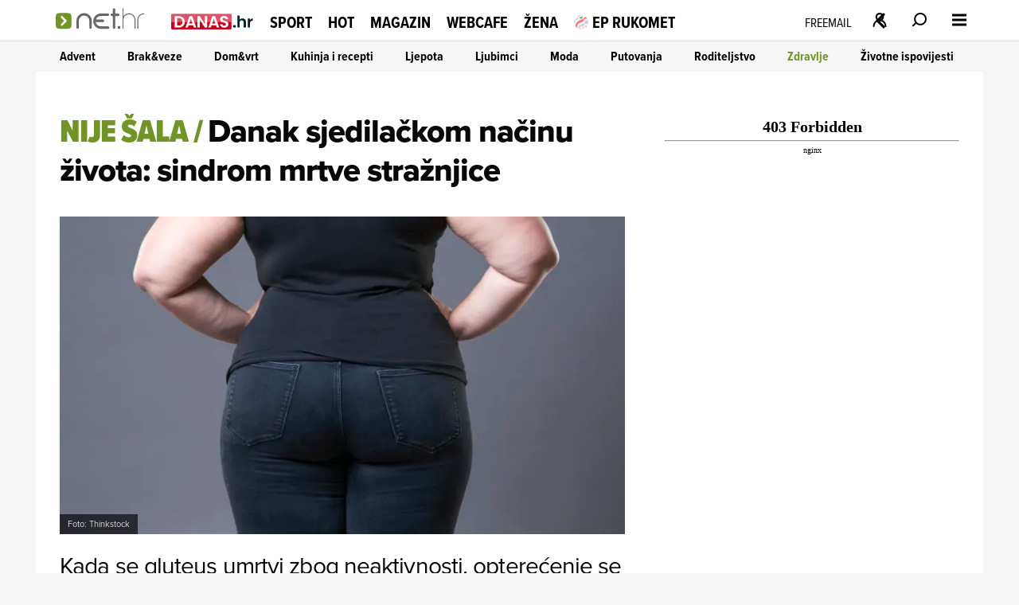

--- FILE ---
content_type: text/html
request_url: https://net.hr/magazin/zdravlje/danak-sjedilackom-nacinu-zivota-sindrom-mrtve-straznjice-c6d617ca-b9f1-11ec-b514-0242ac120063
body_size: 28179
content:
<!DOCTYPE html>
<html lang="hr">
<head>
	<meta charset="utf-8" />

	<meta http-equiv="Cache-Control" content="no-cache, no-store, must-revalidate" />
	<meta http-equiv="Pragma" content="no-cache" />
	<meta http-equiv="Expires" content="-1" />
	<meta name="viewport" content="width=device-width, initial-scale=1.0">
    
    
  	<meta property="article:published_time" content="2018-11-02T13:32:00.000Z" />
  	<meta name="se-a" content="{CORRECT-ANSWER}" />
  	<meta name="robots" content="index,follow,max-image-preview:large,max-video-preview:10">
  
    
	<link rel="preload stylesheet" href="/themes/nethr/style.css?v31"  as="style"/>
  
   	
	<link rel="preload stylesheet" as="style" href="https://use.typekit.net/yqa5tap.css?v1" as="style"/>
	
  	<title>Danak sjedilačkom načinu života: sindrom mrtve stražnjice - Net.hr</title>

  		
	<meta name="description" content="<para>Kada se gluteus umrtvi zbog neaktivnosti, opterećenje se prebacuje na druge mišiće i na zglobove i dolazi do disbalansa i brojnih problema</para>" />
	<meta name="keywords" content="" />
  	<link rel='canonical' href="https://net.hr/magazin/zdravlje/danak-sjedilackom-nacinu-zivota-sindrom-mrtve-straznjice-c6d617ca-b9f1-11ec-b514-0242ac120063" />
  
    
	<meta property="og:url" content="https://net.hr/magazin/zdravlje/danak-sjedilackom-nacinu-zivota-sindrom-mrtve-straznjice-c6d617ca-b9f1-11ec-b514-0242ac120063" />
	<meta property="og:type" content="article" />
	<meta property="og:title" content="Danak sjedilačkom načinu života: sindrom mrtve stražnjice" />
	<meta property="og:description" content="<para>Kada se gluteus umrtvi zbog neaktivnosti, opterećenje se prebacuje na druge mišiće i na zglobove i dolazi do disbalansa i brojnih problema</para>" />
	<meta property="og:image" content="https://net.hr/media/2018/11/02/335627/H-209ab202-8f27-11ec-93c3-0242ac12000f-1200.webp" />
  	<meta property="og:image:width" content="1200" />
  	<meta property="og:image:height" content="674" />
  
	
	<meta name="twitter:card" content="summary_large_image" />
	<meta property="twitter:url" content="https://net.hr/magazin/zdravlje/danak-sjedilackom-nacinu-zivota-sindrom-mrtve-straznjice-c6d617ca-b9f1-11ec-b514-0242ac120063" />
	<meta name="twitter:title" content="Danak sjedilačkom načinu života: sindrom mrtve stražnjice" />
	<meta name="twitter:description" content="<para>Kada se gluteus umrtvi zbog neaktivnosti, opterećenje se prebacuje na druge mišiće i na zglobove i dolazi do disbalansa i brojnih problema</para>" />
	<meta name="twitter:image" content="https://net.hr/media/2018/11/02/335627/H-209ab202-8f27-11ec-93c3-0242ac12000f-1200.webp" />
  

<meta property="se:articleid" content="672833" />
<meta property="se:articleUUID" content="c6d617ca-b9f1-11ec-b514-0242ac120063" />
<meta property="se:articleSectionSlug" content="/magazin/zdravlje" />
<meta property="se:articleSectionParent" content="magazin" />
<meta property="se:articleSectionName" content="Zdravlje" />
<meta property="se:articleContributorFirst" content="Magazin.hr" />

<script type="application/ld+json">
{
	"@context": "https://schema.org",
	"@graph": [
		{
			"@type": "Organization",
			"@id": "https://net.hr/#net-hr-org",
			"name": "Net.hr",
			"url": "https://net.hr/",
			"logo": {
				"@type": "ImageObject",
				"url": "https://net.hr/images/nethr-logo.png",
				"width": 512,
				"height": 512
			},
			"sameAs": [
				"https://www.facebook.com/net.hr",
				"https://x.com/nethr",
				"https://www.instagram.com/net.hr_/",
				"https://www.tiktok.com/@net.hr",
				"https://hr.wikipedia.org/wiki/Net.hr"
			]
		},
		{
			"@type": "WebPage",
			"@id": "https://net.hr/magazin/zdravlje/danak-sjedilackom-nacinu-zivota-sindrom-mrtve-straznjice-c6d617ca-b9f1-11ec-b514-0242ac120063",
			"url": "https://net.hr/magazin/zdravlje/danak-sjedilackom-nacinu-zivota-sindrom-mrtve-straznjice-c6d617ca-b9f1-11ec-b514-0242ac120063",
			"name": "Danak sjedilačkom načinu života: sindrom mrtve stražnjice",
			"isPartOf": {
				"@type": "WebSite",
				"@id": "https://net.hr/#website",
				"name": "Net.hr",
				"url": "https://net.hr/"
			},
			"inLanguage": "hr-HR",
			"about": {
				"@type": "Thing",
				"name": "Danak sjedilačkom načinu života: sindrom mrtve stražnjice"
			}
		},
		{
			"@type": "BreadcrumbList",
			"@id": "https://net.hr/magazin/zdravlje/danak-sjedilackom-nacinu-zivota-sindrom-mrtve-straznjice-c6d617ca-b9f1-11ec-b514-0242ac120063#breadcrumbs",
			"itemListElement": [
				{
					"@type": "ListItem",
					"position": 1,
					"item": {
						"@type": "WebPage",
						"@id": "https://net.hr",
						"name": "Naslovnica"
					}
				}
				,{
                                    "@type": "ListItem",
                                    "position": 2,
                                    "item": {
                                        "@type": "CollectionPage",
                                        "@id": "https://net.hr/magazin",
                                        "name": "Magazin"
                                    }
                                }
                                ,{
                                    "@type": "ListItem",
                                    "position": 3,
                                    "item": {
                                        "@type": "CollectionPage",
                                        "@id": "https://net.hr/magazin/zdravlje",
                                        "name": "Zdravlje"
                                    }
                                }
                        ,{
                            "@type": "ListItem",
                            "position": 4,
                            "item": {
                                "@type": "Thing",
                                "@id": "https://net.hr/magazin/zdravlje/danak-sjedilackom-nacinu-zivota-sindrom-mrtve-straznjice-c6d617ca-b9f1-11ec-b514-0242ac120063",
                                "name": "Danak sjedilačkom načinu života: sindrom mrtve stražnjice"
                            }
                        }			
      		]
		},
		{
			"@type": "NewsArticle",
			"@id": "https://net.hr/magazin/zdravlje/danak-sjedilackom-nacinu-zivota-sindrom-mrtve-straznjice-c6d617ca-b9f1-11ec-b514-0242ac120063#article",
			"mainEntityOfPage": {
				"@type": "WebPage",
				"@id": "https://net.hr/magazin/zdravlje/danak-sjedilackom-nacinu-zivota-sindrom-mrtve-straznjice-c6d617ca-b9f1-11ec-b514-0242ac120063#webpage"
			},
			"headline": "Danak sjedilačkom načinu života: sindrom mrtve stražnjice",
			"alternativeHeadline": "Danak sjedilačkom načinu života: sindrom mrtve stražnjice",
			"description": "<para>Kada se gluteus umrtvi zbog neaktivnosti, opterećenje se prebacuje na druge mišiće i na zglobove i dolazi do disbalansa i brojnih problema</para>",
			"keywords": ["stražnjica"],
			"articleSection": "Zdravlje",
			"genre": "News",
			"datePublished": "2018-11-02T14:11:00.000Z",
			"dateModified": "2018-11-02T14:11:35.000Z",
			"isAccessibleForFree": true,
			"inLanguage": "hr-HR",
			"author": [ 
				{
				"@type": "Person",
				"@id": "https://net.hr/autori/magazin-hr#person",
				"name": "Magazin.hr",
				"url": "https://net.hr/autori/magazin-hr",
				"image": {
					"@type": "ImageObject",
					"url": "https://net.hr/autori/magazin-hr/magazin-hr_m.webp",
					"width": 300,
					"height": 300
				}
			}
			],
			"publisher": {
				"@id": "https://net.hr/#net-hr-org"
			},
			"image": [
				{
					"@type": "ImageObject",
					"@id": "https://net.hr/media/2018/11/02/335627/H-209ab202-8f27-11ec-93c3-0242ac12000f-1200.webp#primaryimage",
					"contentUrl": "https://net.hr/media/2018/11/02/335627/H-209ab202-8f27-11ec-93c3-0242ac12000f-1200.webp",
					"url": "https://net.hr/media/2018/11/02/335627/H-209ab202-8f27-11ec-93c3-0242ac12000f-1200.webp",
					"width": 1200,
					"height": 675,
					"caption": "Danak sjedilačkom načinu života: sindrom mrtve stražnjice",
					"thumbnailUrl": [
						"https://net.hr/media/2018/11/02/335627/H-209ab202-8f27-11ec-93c3-0242ac12000f-1200.webp",
						"https://net.hr/media/2018/11/02/335627/H-209ab202-8f27-11ec-93c3-0242ac12000f-760.webp",
						"https://net.hr/media/2018/11/02/335627/H-209ab202-8f27-11ec-93c3-0242ac12000f-550.webp"
					]
				}
			],
			"thumbnailUrl": [
				"https://net.hr/media/2018/11/02/335627/H-209ab202-8f27-11ec-93c3-0242ac12000f-1200.webp",
				"https://net.hr/media/2018/11/02/335627/H-209ab202-8f27-11ec-93c3-0242ac12000f-760.webp",
				"https://net.hr/media/2018/11/02/335627/H-209ab202-8f27-11ec-93c3-0242ac12000f-550.webp"
			],
			"wordCount": 399,
			"commentCount": 0,
			"potentialAction": {
				"@type": "ReadAction",
				"target": [
					"https://net.hr/magazin/zdravlje/danak-sjedilackom-nacinu-zivota-sindrom-mrtve-straznjice-c6d617ca-b9f1-11ec-b514-0242ac120063"
				]
			}
			
		}
	]
}
</script>


<script src="//cdn2.net.hr/themes/nethr/videojs/video.min.js?v1"></script>
<script src="//imasdk.googleapis.com/js/sdkloader/ima3.js"></script>
<script src="/themes/nethr/videojs/videojs.ads.min.js?v1"></script>
<script src="//cdn2.net.hr/themes/nethr/videojs/videojs.ima.js?v1"></script>

<link rel="stylesheet" href="/themes/nethr/videojs/video-js.min.css?v1" />
<link rel="stylesheet" href="/themes/nethr/videojs/videojs.ads.css?v1" />
<link rel="stylesheet" href="/themes/nethr/videojs/videojs.ima.css?v1" />
<link rel="stylesheet" href="/themes/nethr/videojs/videojs.fix.css?v1" />

<script async src="/themes/nethr/js/videoManager.js?v1"></script>

	
	<link fetchpriority="low" rel="icon" sizes="16x16" href="//cdn2.net.hr/static/nethr/graphics/favicon.png?v1" />
	<link fetchpriority="low" rel="icon" sizes="16x16" href="//cdn2.net.hr/static/nethr/graphics/favicon.ico?v1" />
	<link fetchpriority="low" rel="apple-touch-icon" sizes="192x192" href="//cdn2.net.hr/static/nethr/graphics/apple-touch-icon.png?v1" />
	<link fetchpriority="low" rel="apple-touch-icon" sizes="57x57" href="//cdn2.net.hr/static/nethr/graphics/apple-icon-57x57.png?v1" />
	<link fetchpriority="low" rel="apple-touch-icon" sizes="60x60" href="//cdn2.net.hr/static/nethr/graphics/apple-icon-60x60.png?v1" />
	<link fetchpriority="low" rel="apple-touch-icon" sizes="72x72" href="//cdn2.net.hr/static/nethr/graphics/apple-icon-72x72.png?v1" />
	<link fetchpriority="low" rel="apple-touch-icon" sizes="76x76" href="//cdn2.net.hr/static/nethr/graphics/apple-icon-76x76.png?v1" />
	<link fetchpriority="low" rel="apple-touch-icon" sizes="114x114" href="//cdn2.net.hr/static/nethr/graphics/apple-icon-114x114.png?v1" />
	<link fetchpriority="low" rel="apple-touch-icon" sizes="120x120" href="//cdn2.net.hr/static/nethr/graphics/apple-icon-120x120.png?v1" />
	<link fetchpriority="low" rel="apple-touch-icon" sizes="144x144" href="//cdn2.net.hr/static/nethr/graphics/apple-icon-144x144.png?v1" />
	<link fetchpriority="low" rel="apple-touch-icon" sizes="152x152" href="//cdn2.net.hr/static/nethr/graphics/apple-icon-152x152.png?v1" />
	<link fetchpriority="low" rel="apple-touch-icon" sizes="180x180" href="//cdn2.net.hr/static/nethr/graphics/apple-icon-180x180.png?v1" />
	<link fetchpriority="low" rel="icon" type="image/png" sizes="192x192" href="//cdn2.net.hr/static/nethr/graphics/android-icon-192x192.png?v1" />
	<link fetchpriority="low" rel="icon" type="image/png" sizes="32x32" href="//cdn2.net.hr/static/nethr/graphics/favicon-32x32.png?v1" />
	<link fetchpriority="low" rel="icon" type="image/png" sizes="96x96" href="//cdn2.net.hr/static/nethr/graphics/favicon-96x96.png?v1" />
	<link fetchpriority="low" rel="icon" type="image/png" sizes="16x16" href="//cdn2.net.hr/static/nethr/graphics/favicon-16x16.png?v1" />
	<link fetchpriority="low" rel="manifest" crossorigin="use-credentials" href="//cdn2.net.hr/static/nethr/manifest.json?v2" />
	<meta name="msapplication-TileColor" content="#ffffff" />
	<meta name="msapplication-TileImage" content="//cdn2.net.hr/static/nethr/graphics/ms-icon-144x144.png?v1" />
	<meta name="theme-color" content="#ffffff" />
  
	
  	<script>
      // Add this to your head, before loading the external script
      window.functionsReady = new Promise(resolve => {
        window.resolveExternalFunctions = resolve;
      });

      // Helper function to safely call functions when they're ready
      window.callWhenReady = function(funcName, ...args) {
        window.functionsReady.then(() => {
          if (typeof window[funcName] === 'function') {
            window[funcName](...args);
          } else {
            console.error(`Function ${funcName} not found`);
          }
        });
      };
    </script> 
  	<script async type="text/javascript" src="/themes/nethr/js/se_required.js?v1"></script>
	<script type="text/javascript" src="/themes/nethr/js/header_scripts.js?v1"></script>
    <script type="text/javascript" src="/themes/nethr/js/footer_scripts.js?v1"></script>
  	<script  type="text/javascript" src="/themes/nethr/js/newsletter_scripts.js"></script>
	<script async defer type="text/javascript" src="//cdn2.net.hr/static/required/js/exponea.js?v1"></script>
	<script async defer type="text/javascript" src="/static_dev/js/qpqManager.js"></script>
  	<script async defer type="text/javascript" src="/themes/nethr/js/se_refresh.js?v1"></script>
  	<script type="text/javascript" src="//cdn2.net.hr/static/required/js/se_cookies.js?v1"></script>
	<script type="text/javascript" src="//cdn2.net.hr/static/required/js/se_poll.js?v22"></script>
	<script async defer type="text/javascript" src="//cdn2.net.hr/static/required/js/se_data.js?v2"></script>
	<script async defer type="text/javascript" src="//cdn2.net.hr/static/required/js/se_sso.js?v3"></script>
 	 <script type="text/javascript" src="/themes/nethr/js/yscountdown.js"></script>

    
  	<link rel="preload stylesheet" as="style" href="//cdn2.net.hr/static/required/js/swiper/swiper-bundle.min.css?v1" />
    <script  async defer type="text/javascript" src="//cdn2.net.hr/static/required/js/swiper/swiper-bundle.min.js?v1"></script>




<script type="didomi/javascript" data-vendor="c:bloomreach">
        !function(e,n,t,i,r,o){function s(e){if("number"!=typeof e)return e;var n=new Date;return new Date(n.getTime()+1e3*e)}var a=4e3,c="xnpe_async_hide";function p(e){return e.reduce((function(e,n){return e[n]=function(){e._.push([n.toString(),arguments])},e}),{_:[]})}function m(e,n,t){var i=t.createElement(n);i.src=e;var r=t.getElementsByTagName(n)[0];return r.parentNode.insertBefore(i,r),i}function u(e){return"[object Date]"===Object.prototype.toString.call(e)}o.target=o.target||"https://api.exponea.com",o.file_path=o.file_path||o.target+"/js/exponea.min.js",r[n]=p(["anonymize","initialize","identify","getSegments","update","track","trackLink","trackEnhancedEcommerce","getHtml","showHtml","showBanner","showWebLayer","ping","getAbTest","loadDependency","getRecommendation","reloadWebLayers","_preInitialize","_initializeConfig"]),r[n].notifications=p(["isAvailable","isSubscribed","subscribe","unsubscribe"]),r[n].segments=p(["subscribe"]),r[n]["snippetVersion"]="v2.7.0",function(e,n,t){e[n]["_"+t]={},e[n]["_"+t].nowFn=Date.now,e[n]["_"+t].snippetStartTime=e[n]["_"+t].nowFn()}(r,n,"performance"),function(e,n,t,i,r,o){e[r]={sdk:e[i],sdkObjectName:i,skipExperiments:!!t.new_experiments,sign:t.token+"/"+(o.exec(n.cookie)||["","new"])[1],path:t.target}}(r,e,o,n,i,RegExp("__exponea_etc__"+"=([w-]+)")),function(e,n,t){m(e.file_path,n,t)}(o,t,e),function(e,n,t,i,r,o,p){if(e.new_experiments){!0===e.new_experiments&&(e.new_experiments={});var l,f=e.new_experiments.hide_class||c,_=e.new_experiments.timeout||a,g=encodeURIComponent(o.location.href.split("#")[0]);e.cookies&&e.cookies.expires&&("number"==typeof e.cookies.expires||u(e.cookies.expires)?l=s(e.cookies.expires):e.cookies.expires.tracking&&("number"==typeof e.cookies.expires.tracking||u(e.cookies.expires.tracking))&&(l=s(e.cookies.expires.tracking))),l&&l<new Date&&(l=void 0);var d=e.target+"/webxp/"+n+"/"+o[t].sign+"/modifications.min.js?http-referer="+g+"&timeout="+_+"ms"+(l?"&cookie-expires="+Math.floor(l.getTime()/1e3):"");"sync"===e.new_experiments.mode&&o.localStorage.getItem("__exponea__sync_modifications__")?function(e,n,t,i,r){t[r][n]="<"+n+' src="'+e+'"></'+n+">",i.writeln(t[r][n]),i.writeln("<"+n+">!"+r+".init && document.writeln("+r+"."+n+'.replace("/'+n+'/", "/'+n+'-async/").replace("><", " async><"))</'+n+">")}(d,n,o,p,t):function(e,n,t,i,r,o,s,a){o.documentElement.classList.add(e);var c=m(t,i,o);function p(){r[a].init||m(t.replace("/"+i+"/","/"+i+"-async/"),i,o)}function u(){o.documentElement.classList.remove(e)}c.onload=p,c.onerror=p,r.setTimeout(u,n),r[s]._revealPage=u}(f,_,d,n,o,p,r,t)}}(o,t,i,0,n,r,e),function(e,n,t){var i;e[n]._initializeConfig(t),(null===(i=t.experimental)||void 0===i?void 0:i.non_personalized_weblayers)&&e[n]._preInitialize(t),e[n].start=function(i){i&&Object.keys(i).forEach((function(e){return t[e]=i[e]})),e[n].initialize(t)}}(r,n,o)}(document,"exponea","script","webxpClient",window,{ target: "https://cme-api.bloomreach.co", token: "590f3dcc-2414-11ef-a8fa-9ab3afd0692b", experimental: { non_personalized_weblayers: true }, ping: { enabled: false, }, track: { google_analytics: false, },
    });
    exponea.start();
</script>


<script>(function(w,d,s,l,i){w[l]=w[l]||[];w[l].push({'gtm.start':
new Date().getTime(),event:'gtm.js'});var f=d.getElementsByTagName(s)[0],
j=d.createElement(s),dl=l!='dataLayer'?'&l='+l:'';j.async=true;j.src=
'https://www.googletagmanager.com/gtm.js?id='+i+dl;f.parentNode.insertBefore(j,f);
})(window,document,'script','dataLayer','GTM-WPZ85JNM');</script>


  

<script async defer src = "https://micro.rubiconproject.com/prebid/dynamic/26072.js"></script> 
<script async src="https://freshatl.azurewebsites.net/js/fresh-atl.js"></script>
  
<script async defer type="text/javascript" src="https://securepubads.g.doubleclick.net/tag/js/gpt.js"></script>
<script  async defer type="text/javascript" src="//cdn2.net.hr/static/required/js/se_ads.js?v1"></script>
<script>
  window.googletag = window.googletag || {}
  window.googletag.cmd = window.googletag.cmd || []
</script>
<script  async defer type="text/javascript" src="/static_dev/js/se_ads_conf.js?v1"></script>

  
<script>
  /*
// define global PBJS and GPT libraries 
window.pbjs = window.pbjs || {
	que: []
};
window.googletag = window.googletag || {
	cmd: []
};
// set global failsafe timeout ~500ms after DM UI bidder timeout 
const FAILSAFE_TIMEOUT = 3500;
// wait for GPT to load 
googletag.cmd.push(function() {
	// configure GPT following PBJS best practices 
	googletag.pubads().disableInitialLoad();
	googletag.pubads().enableSingleRequest();
	googletag.enableServices();
	// define all GPT slots 
	googletag.defineSlot('/5300653/magnite_mrec',
		[300, 250],'div-1').addService(googletag.pubads());
	// function to be called when we want to make the ad server request 
	// uses a global “adserverRequestSent” flag to manage on-page failsafe 
	const sendAdServerRequest = (slotsToRefresh) =>
	{
		if (pbjs.adserverRequestSent) return;
		pbjs.adserverRequestSent = true;
		googletag.pubads().refresh(slotsToRefresh);
	};
	// request bids when PBJS is ready 
	// DM will automatically scan the page for defined GPT slots 
	pbjs.que.push(function() {
		pbjs.rp.requestBids({
			callback: sendAdServerRequest
		});
	});
	// start the on-page failsafe timeout 
	setTimeout(sendAdServerRequest, FAILSAFE_TIMEOUT);
});
*/
</script>  
  

<script type="text/javascript">(function(){function i(e){if(!window.frames[e]){if(document.body&&document.body.firstChild){var t=document.body;var n=document.createElement("iframe");n.style.display="none";n.name=e;n.title=e;t.insertBefore(n,t.firstChild)}else{setTimeout(function(){i(e)},5)}}}function e(n,o,r,f,s){function e(e,t,n,i){if(typeof n!=="function"){return}if(!window[o]){window[o]=[]}var a=false;if(s){a=s(e,i,n)}if(!a){window[o].push({command:e,version:t,callback:n,parameter:i})}}e.stub=true;e.stubVersion=2;function t(i){if(!window[n]||window[n].stub!==true){return}if(!i.data){return}var a=typeof i.data==="string";var e;try{e=a?JSON.parse(i.data):i.data}catch(t){return}if(e[r]){var o=e[r];window[n](o.command,o.version,function(e,t){var n={};n[f]={returnValue:e,success:t,callId:o.callId};if(i.source){i.source.postMessage(a?JSON.stringify(n):n,"*")}},o.parameter)}}if(typeof window[n]!=="function"){window[n]=e;if(window.addEventListener){window.addEventListener("message",t,false)}else{window.attachEvent("onmessage",t)}}}e("__tcfapi","__tcfapiBuffer","__tcfapiCall","__tcfapiReturn");i("__tcfapiLocator")})();</script>
<script type="text/javascript">(function(){(function(e,r){var t=document.createElement("link");t.rel="preconnect";t.as="script";var n=document.createElement("link");n.rel="dns-prefetch";n.as="script";var i=document.createElement("script");i.id="spcloader";i.type="text/javascript";i["async"]=true;i.charset="utf-8";var o="https://sdk.privacy-center.org/"+e+"/loader.js?target_type=notice&target="+r;if(window.didomiConfig&&window.didomiConfig.user){var a=window.didomiConfig.user;var c=a.country;var d=a.region;if(c){o=o+"&country="+c;if(d){o=o+"®ion="+d}}}t.href="https://sdk.privacy-center.org/";n.href="https://sdk.privacy-center.org/";i.src=o;var s=document.getElementsByTagName("script")[0];s.parentNode.insertBefore(t,s);s.parentNode.insertBefore(n,s);s.parentNode.insertBefore(i,s)})("c15af460-4782-467a-8d5b-88619667de76","MFGgHpjx")})();</script>

 
<script>
  (() => {
    
    if(document.querySelector('meta[name="se_article_preview"]') !== null) {return;}
    
    const baseScriptUrl = `https://script.dotmetrics.net/door.js?id=`;
    const sectionIdMap = {
      danas: `318`,
      sport: `320`,
      hot: `322`,
      magazin: `321`,
      webcafe: `319`,
      '': `208`
    };
    const defaultId = `4432`;
    const dmDebug = true;
    const debugLog = (msg, color) => dmDebug && console.log(`%c[dmLog]: ${msg}`, `color:${color || 'green'}; font-weight:bold;`);

    window.dm = window.dm || { AjaxData: [] };
    window.dm.AjaxEvent = (et, d, ssid, ad) => {
      dm.AjaxData.push({ et, d, ssid, ad });
      window.DotMetricsObj && DotMetricsObj.onAjaxDataUpdate();
    };

    const url = window.location.pathname;
    const clean = url.endsWith(`/`) && url.length > 1 ? url.slice(0, -1) : url;

    const section = clean.split(`/`)[1] || ``;
    debugLog(`Detected section: ${section}`, `blue`);

    const id = sectionIdMap[section] || defaultId;
    debugLog(`Using DotMetrics ID: ${id}`, `orange`);

    const dmScript = document.createElement(`script`);
    dmScript.async = true;
    dmScript.src = `${baseScriptUrl}${id}`;
    document.head.appendChild(dmScript);
  })();
</script>

  
<script async type="text/javascript"> 
(function (u, p, s, c, r) {  
 	if(document.querySelector('meta[name="se_article_preview"]') !== null) {return;}
  
    u[r] = u[r] || function (p) { (u[r].q = u[r].q || []).push(p) }, u[r].ls = 1 * new Date();
    var a = p.createElement(s), m = p.getElementsByTagName(s)[0]; a.async = 1; a.src = c; m.parentNode.insertBefore(a, m)
})(window, document, 'script', 'https://files.upscore.com/async/upScore.js', 'upScore');
</script>


<script async charset="UTF-8" src="https://s-eu-1.pushpushgo.com/js/67e294090bd7d1c759c5eea1.js"></script>
  
  <script>
  // QPQ guard
  window._qpqRenderQueue = window._qpqRenderQueue || [];
  window.renderQPQWidget = function(opts) {
    window._qpqRenderQueue.push(opts);
  };
</script>
<script async type="didomi/javascript" data-vendor="iab:815" src="https://btloader.com/tag?o=5071087362113536&upapi=true"></script>

<script async type="text/javascript" src="//pahtzc.tech/c/www.net.hr.js" id="taboola-net"></script>
</head>
	
<body>

<noscript><iframe src="https://www.googletagmanager.com/ns.html?id=GTM-WPZ85JNM"
height="0" width="0" style="display:none;visibility:hidden"></iframe></noscript>


	<div class="main-wrapper">
  		<div id="net_wallpaper_homepage_desktop" class="wallpaper wallpaper--homepage"></div>    
  		<div id="net_wallpaper_category_desktop" class="wallpaper wallpaper--category"></div>  
       <div id="net_wallpaper_article_desktop" class="wallpaper wallpaper--article"></div>  <script type="text/javascript">
if (!document.querySelector('meta[name="se_article_preview"]') !== null) {

  let upScoreSection = document?.querySelector('head > meta[property="se:articleSectionParent"]')?.getAttribute('content')
    upScoreSection = upScoreSection && upScoreSection.charAt(0).toUpperCase() + upScoreSection.slice(1)
  
    upScore({
        config: {
            domain: 'net.hr',
            article: '.se-article__content',
            track_positions: false
        },
        data: {
            section: `${upScoreSection}`,
            taxonomy: 'Zdravlje',
            object_id: 'c6d617ca-b9f1-11ec-b514-0242ac120063',
            pubdate: '2018-11-02T13:32:00.000Z',
            author: 'Magazin.hr',
            object_type: 'article'
        }
    });     
  }
</script>

<script>window.tentacles = {apiToken:'4cfh9a6v6un6kwdibffen70eiveyz3o8',  pageType: "article"};</script>
<script src="https://tentacles.smartocto.com/ten/tentacle.js"></script>

<script type="text/javascript">
   function toFirstLetter(section = "") {
      return section?.charAt(0).toUpperCase() + section.slice(1) || null
   }
   
   let parentSection = toFirstLetter("magazin/zdravlje".split('/')[0]);
   let subSection =toFirstLetter("magazin/zdravlje".split('/')[1]);
   let sectionsPath = subSection ? `${parentSection}>${subSection}` : `${parentSection}`;

   function arrayToString(arr) {
    return Array.isArray(arr)
      ? arr.map(item => String(item).trim()).join(', ')
      : '';
   }
  
   let tags = arrayToString(["stražnjica"]);
   let authors = `Magazin.hr , kreator `;

  const gtmDataMetadataInfo = {
    event: 'gtm.metadata',
    contentAuthor: "Magazin.hr ",
    contentCreator: "" || 'net.hr',
    contentPublishingDate: "2018-11-02T13:32:00.000Z",
    contentType: "Classic Article",
    pageTags: tags
  }

  window.dataLayer.push(gtmDataMetadataInfo);
  
  async function initSO() {  
    if(document.querySelector('meta[name="se_article_preview"]') !== null) {return;}
    
    let userHasActivePremium;

    const response = await userHasActivePremium?.();
    const reader =
      response?.status === 200 ? 'subscribed' :
      response?.status === 400 ? 'registered' :
      'anonymous';
    
  /* CONFIGURATION START */
  window._ain = {
    id: "2999",
    url: window.location.origin + window.location.pathname,
    page_type: "article",
    postid: "c6d617ca-b9f1-11ec-b514-0242ac120063",
    maincontent: "div.se-article_top--left, div.se-article--text",
    title: "Danak sjedilačkom načinu života: sindrom mrtve stražnjice",
    pubdate: "2018-11-02T13:32:00.000Z",
    updateTimestamp: "2018-11-02T14:11:00.000Z",
    authors: authors || 'net.hr',
    sections: `${sectionsPath}`,
    tags: tags,
    access_level: "free",
    article_type: "Classic Article",
    reader_type: reader,
    has_video: false
  };
  /* CONFIGURATION END */
    
  (function (d, s) {
    var sf = d.createElement(s);
    sf.type = 'text/javascript';
    sf.async = true;
    sf.src = (('https:' == d.location.protocol)
      ? 'https://d7d3cf2e81d293050033-3dfc0615b0fd7b49143049256703bfce.ssl.cf1.rackcdn.com'
      : 'http://t.contentinsights.com') + '/stf.js';
    var t = d.getElementsByTagName(s)[0];
    t.parentNode.insertBefore(sf, t);
  })(document, 'script');
}
  initSO();
</script>

<div class="se-header se-header--homepage se-header--magazin/zdravlje">
    <div id="module_1"><header class="se-header">
    <div class="se-header-container">
        <div class="se-header-mobile-menu-container mobileOnly"></div>
        <div class="se-header-left">
            <div class="se-header-logo-container">
                <div class="se-header__logo se-header__logo--net-hr">
                    <a href="/" class="se-header__link" aria-label="Idi na naslovnicu">
                        <svg viewBox="0 0 100 18" aria-hidden="true"><path class="colorme" d="M0 11.616c0-2.987 0-4.48.928-5.408.928-.928 2.421-.928 5.408-.928h3.168c2.987 0 4.48 0 5.408.928.928.928.928 2.421.928 5.408v3.168c0 2.987 0 4.48-.928 5.408-.928.928-2.421.928-5.408.928H6.336c-2.987 0-4.48 0-5.408-.928C0 19.264 0 17.771 0 14.784v-3.168z"></path><path d="M5.325 8.493a1.056 1.056 0 011.494 0l3.96 3.96a1.056 1.056 0 010 1.494l-3.96 3.96a1.056 1.056 0 11-1.494-1.494L8.54 13.2 5.325 9.987a1.056 1.056 0 010-1.494z" fill="#fff"></path><path class="colortxt" d="M56.37 5.878h1.004V1.754c0-.669.557-1.226 1.226-1.226.669 0 1.226.557 1.226 1.226v4.124h3.01c.668 0 1.225.557 1.225 1.226 0 .668-.557 1.226-1.226 1.226h-3.01v11.646c0 .669-.556 1.226-1.225 1.226a1.237 1.237 0 01-1.226-1.226V8.33h-1.003a1.237 1.237 0 01-1.226-1.226c0-.669.557-1.226 1.226-1.226zM20.818 13.01v6.91c0 .67.557 1.227 1.226 1.227.669 0 1.226-.558 1.226-1.226v-6.91c0-2.842 2.34-5.183 5.238-5.183 2.842 0 5.183 2.34 5.238 5.183v6.91c0 .668.558 1.226 1.226 1.226.67 0 1.226-.558 1.226-1.226v-6.91c0-4.18-3.455-7.635-7.634-7.635-4.29.056-7.746 3.455-7.746 7.635zM45.337 21.147h7.3c.669 0 1.226-.558 1.226-1.226 0-.669-.557-1.226-1.226-1.226h-7.3c-2.563 0-4.736-1.895-5.127-4.347h7.245c.669 0 1.226-.557 1.226-1.226 0-.669-.557-1.226-1.226-1.226h-7.077c.668-2.117 2.619-3.678 4.96-3.678h7.02c.67 0 1.227-.557 1.227-1.226 0-.668-.558-1.226-1.226-1.226h-7.022c-4.18 0-7.634 3.455-7.634 7.635 0 4.346 3.455 7.746 7.634 7.746zM63.058 18.416h1.059c.446 0 .78.334.78.78v1.17c0 .446-.334.78-.78.78h-1.059a.762.762 0 01-.78-.78V19.14c0-.39.334-.724.78-.724zM88.58 5.6c-3.622 0-6.575 2.953-6.575 6.575V20.7a.5.5 0 00.501.501.5.5 0 00.502-.501V11.283l.056-.278.055-.28.056-.278.112-.278.11-.279.112-.223.112-.223.167-.223.167-.223.167-.223.168-.222.167-.223.167-.168.167-.167.223-.167.223-.167.223-.167.223-.167.223-.112.222-.111.28-.112.278-.111.278-.112.279-.055.279-.056.278-.056.279-.056h.557a.5.5 0 00.502-.501c-.112-.279-.335-.446-.558-.446zM67.516.528c.279 0 .446.223.446.502v7.745C69.132 6.881 71.194 5.6 73.59 5.6c3.623 0 6.576 2.954 6.576 6.576V20.7a.5.5 0 01-.502.501c-.278 0-.445-.223-.445-.501v-8.526c0-.502-.056-.948-.168-1.393l-.055-.279a6.773 6.773 0 00-1.226-2.118c-.39-.39-.78-.724-1.226-1.003a6.445 6.445 0 00-3.177-.836c-.668.056-1.281.168-1.894.446l-.502.223c-1.17.669-2.062 1.672-2.619 3.01a4.827 4.827 0 00-.334 1.783V20.867l-.167.167c-.056.056-.168.056-.223.056-.112 0-.168-.056-.279-.112 0-.055-.056-.111-.056-.167V.974c-.278-.223-.055-.446.223-.446z" fill="#666766"></path></svg>
                    </a>
                </div>
                <div class="se-header__logo se-header__logo--danas-hr">
                    <a href="/danas" class="se-header__link" aria-label="Idi na danas.hr">
                        <svg focusable="false" viewBox="0 0 200 40" aria-hidden="true"><rect id="danasBg" class="f" x="0" width="145.74" height="37.35" rx="2.22" ry="2.22" fill="url(#danashrbackgroundgradient) #c9031f" stroke-width="0"></rect><path class="h" fill="#fff" stroke-width="0" d="M26,6.81c2.19,1.13,3.88,2.73,5.07,4.81,1.19,2.08,1.79,4.5,1.79,7.25s-.6,5.15-1.79,7.21c-1.19,2.06-2.88,3.65-5.07,4.77-2.19,1.13-4.72,1.69-7.6,1.69h-9.58V5.13h9.58c2.88,0,5.41.56,7.6,1.69ZM24.88,25.51c1.57-1.57,2.36-3.78,2.36-6.64s-.79-5.09-2.36-6.7-3.8-2.42-6.68-2.42h-3.89v18.11h3.89c2.88,0,5.11-.79,6.68-2.36Z"></path><path class="h" fill="#fff" stroke-width="0" d="M53.01,27.32h-10.92l-1.81,5.22h-5.77l9.86-27.46h6.4l9.86,27.46h-5.81l-1.81-5.22ZM51.51,22.92l-3.97-11.47-3.97,11.47h7.93Z"></path><path class="h" fill="#fff" stroke-width="0" d="M86.98,32.54h-5.5l-12.45-18.81v18.81h-5.5V5.09h5.5l12.45,18.85V5.09h5.5v27.46Z"></path><path class="h" fill="#fff" stroke-width="0" d="M108.43,27.32h-10.92l-1.81,5.22h-5.77l9.86-27.46h6.4l9.86,27.46h-5.81l-1.81-5.22ZM106.94,22.92l-3.97-11.47-3.97,11.47h7.93Z"></path><path class="h" fill="#fff" stroke-width="0" d="M123.26,31.84c-1.53-.65-2.74-1.6-3.63-2.83-.89-1.23-1.35-2.68-1.37-4.36h5.89c.08,1.13.48,2.02,1.2,2.67.72.65,1.71.98,2.97.98s2.29-.31,3.02-.92c.73-.62,1.1-1.42,1.1-2.42,0-.81-.25-1.48-.75-2-.5-.52-1.12-.94-1.87-1.24s-1.77-.63-3.08-1c-1.78-.52-3.23-1.04-4.34-1.55-1.11-.51-2.07-1.28-2.87-2.32-.8-1.03-1.2-2.42-1.2-4.14,0-1.62.41-3.04,1.22-4.24.81-1.2,1.95-2.13,3.42-2.77s3.14-.96,5.03-.96c2.83,0,5.13.69,6.89,2.06s2.74,3.29,2.93,5.75h-6.05c-.05-.94-.45-1.72-1.2-2.34-.75-.62-1.73-.92-2.96-.92-1.07,0-1.93.27-2.57.83-.64.55-.96,1.35-.96,2.4,0,.73.24,1.34.73,1.83.48.49,1.09.88,1.81,1.18.72.3,1.73.65,3.04,1.04,1.78.52,3.23,1.05,4.36,1.57,1.13.52,2.09,1.31,2.91,2.36.81,1.05,1.22,2.42,1.22,4.12,0,1.47-.38,2.83-1.14,4.08-.76,1.26-1.87,2.26-3.34,3-1.47.75-3.21,1.12-5.22,1.12-1.91,0-3.63-.33-5.17-.98Z"></path><path class="i colorme" fill="#052332" stroke-width="0" d="M150.46,32.04c-.64-.62-.96-1.38-.96-2.3s.32-1.68.96-2.3c.64-.62,1.46-.92,2.45-.92s1.77.31,2.4.92.94,1.38.94,2.3-.31,1.68-.94,2.3-1.43.92-2.4.92-1.81-.31-2.45-.92Z"></path><path class="i colorme" fill="#052332" stroke-width="0" d="M176.56,11.69c1.28.72,2.28,1.78,3,3.18.72,1.4,1.08,3.08,1.08,5.05v12.77h-5.5v-12.02c0-1.73-.43-3.06-1.3-3.99s-2.04-1.39-3.54-1.39-2.72.46-3.59,1.39-1.32,2.26-1.32,3.99v12.02h-5.5V3.62h5.5v10.02c.71-.94,1.65-1.68,2.83-2.22,1.18-.54,2.49-.8,3.93-.8,1.65,0,3.12.36,4.4,1.08Z"></path><path class="i colorme" fill="#052332" stroke-width="0" d="M193.36,11.59c1.14-.65,2.44-.98,3.91-.98v5.77h-1.45c-1.73,0-3.03.41-3.91,1.22-.88.81-1.32,2.23-1.32,4.24v10.84h-5.5V10.93h5.5v3.38c.71-1.15,1.63-2.06,2.77-2.71Z"></path><path id="e" class="g" stroke-width="0" opacity="0.32" fill="url(#danashrglowgradient) #fff" d="M2.22.02h141.3c1.23,0,2.22.99,2.22,2.22v17.46H0V2.24C0,1.01.99.02,2.22.02Z"></path></svg>
                    </a>
                </div>
            </div>
            <div class="se-header-section-list">
                <div class="se-header-section-list-overlay se-header-section-list-overlay--left"></div>
                <ul class="se-header-section-list-inner">
                    <li class="se-header-section-item">
                        <a class="se-header-section-item-link se-header__link se-header-section-item-link--sport" href="/sport">Sport</a>
                    </li>
                    <li class="se-header-section-item">
                        <a class="se-header-section-item-link se-header__link se-header-section-item-link--hot" href="/hot">Hot</a>
                    </li>
                    <li class="se-header-section-item">
                        <a class="se-header-section-item-link se-header__link se-header-section-item-link--magazin" href="/magazin">Magazin</a>
                    </li>
                    <li class="se-header-section-item">
                        <a class="se-header-section-item-link se-header__link se-header-section-item-link--webcafe" href="/webcafe">Webcafe</a>
                    </li>
                    <li class="se-header-section-item">
                        <a class="se-header-section-item-link se-header__link se-header-section-item-link--zena" href="https://zena.net.hr" target="_blank">Žena</a>
                    </li>
                  	<li class="se-header-section-item">
                        <a class="se-header-section-item-link se-header__link se-header-section-item-link--specijal" href="/tema/europsko-prvenstvo-u-rukometu-2026" target="_blank"><img src="/images/sport/rukomet/lopta.png">EP RUKOMET</a>
                    </li>
                </ul>
                <div class="se-header-section-list-overlay se-header-section-list-overlay--right"></div>
            </div>
            <div class="se-header-sub-menu">
                <div class="se-header-sub-menu-search-container">
                    <div class="se-header-sub-menu-search-container-inner">
                        <form class="se-header-search-form" id="search_bar" action="/pretrazivanje" method="get">
                            <input class="se-header-search-input" type="text" name="q" id="search_input" placeholder="Upiši traženi pojam..." value="">
                            <button class="se-header-search-submit" type="submit">
                                <span class="se-header-title se-header-title--search">Pretraži</span>
                                <span>
                                    <svg class="se-header-svg se-header-svg--search mobileOnly" focusable="false" viewBox="0 0 32 32" aria-hidden="true"><path d="M 17.9392 3.55556 C 12.13748 3.55556 7.4342 8.25883 7.4342 14.06059 C 7.4342 19.8624 12.13748 24.56569 17.9392 24.56569 C 23.74098 24.56569 28.44427 19.8624 28.44427 14.06059 C 28.44427 8.25883 23.74098 3.55556 17.9392 3.55556 Z M 3.87865 14.06059 C 3.87865 6.29515 10.1738 0 17.9392 0 C 25.70471 0 31.99982 6.29515 31.99982 14.06059 C 31.99982 21.82613 25.70471 28.12124 17.9392 28.12124 C 10.1738 28.12124 3.87865 21.82613 3.87865 14.06059 Z"></path><path d="M 9.4995 21.20729 C 10.19376 21.90151 10.19376 23.0272 9.4995 23.72142 L 3.03486 30.18613 C 2.34059 30.88036 1.21496 30.88036 0.5207 30.18613 C -0.17357 29.49173 -0.17357 28.36622 0.5207 27.67182 L 6.98533 21.20729 C 7.67961 20.51307 8.80523 20.51307 9.4995 21.20729 Z"></path></svg>
                                </span>
                            </button>
                        </form>
                    </div>
                    <label class="se-header-radio-label se-header-radio-label--mobile-sub-menu-control mobileOnly" for="se_header_default">
                        <svg class="se-header-svg se-header-svg--close" focusable="false" viewBox="0 0 32 32" aria-hidden="true"><path d="M 28.035255,32.000001 0,3.9647831 3.9647831,0 32.000001,28.035255 Z"></path><path d="M 3.9647831,32.000001 32.000001,3.9647831 28.035255,0 3.5648696e-6,28.035255 Z"></path></svg>
                        <svg class="se-header-svg se-header-svg--menu" focusable="false" viewBox="0 0 32 32" aria-hidden="true"><path d="M 31.999999,8.0000341 H 2.6259843e-7 V 2.666701 H 31.999999 Z"></path><path d="M 31.999999,18.6667 H 2.6259843e-7 V 13.333367 H 31.999999 Z"></path><path d="M 2.6259843e-7,29.333366 H 31.999999 V 24.000033 H 2.6259843e-7 Z"></path></svg>
                    </label>
                </div>
                <div class="se-header-sub-menu-container">
                    <div class="se-header-freemail-container mobileOnly ">
                        <a class="se-header__link" href="https://freemail.net.hr" rel="noopener noreferrer" target="_blank" aria-label="Freemail">
                            <span class="se-header-icon se-header-icon--freemail">
                                <svg focusable="false" viewBox="0 0 32 32" color="text.default" aria-hidden="true"><path d="M 7.51874 3.04762 C 7.55206 3.04762 7.58551 3.04763 7.61905 3.04763 L 24.48122 3.04762 C 25.83208 3.04755 26.99596 3.04748 27.92808 3.17279 C 28.92693 3.30709 29.8845 3.60994 30.66103 4.38657 C 31.43771 5.1632 31.7405 6.12069 31.8749 7.11956 C 32.00015 8.05163 32.00015 9.21554 32 10.5664 V 18.38598 C 32.00015 22.78446 32.00015 23.94834 31.8749 24.88046 C 31.7405 25.87931 31.43771 26.83688 30.66103 27.61341 C 29.8845 28.3901 28.92693 28.69288 27.92808 28.82728 C 26.99596 28.95253 25.83208 28.95253 24.48122 28.95238 H 7.51878 C 6.16792 28.95253 5.00401 28.95253 4.07194 28.82728 C 3.07307 28.69288 2.11558 28.3901 1.33895 27.61341 C 0.56232 26.83688 0.25947 25.87931 0.12517 24.88046 C -0.00014 23.94834 -0.00007 22.78446 0 21.4336 L 0.00001 10.66667 C 0.00001 10.63313 0.00001 10.59968 0 10.56635 C -0.00007 9.21553 -0.00014 8.05161 0.12517 7.11956 C 0.25947 6.12069 0.56232 5.1632 1.33895 4.38657 C 2.11558 3.60994 3.07307 3.30709 4.07194 3.17279 C 5.00399 3.04748 6.16791 3.04755 7.51874 3.04762 Z M 4.47803 6.19323 C 3.8171 6.2821 3.60994 6.42555 3.49394 6.54156 C 3.37794 6.65755 3.23448 6.86472 3.14562 7.52565 C 3.05086 8.23043 3.04762 9.18694 3.04762 10.66667 V 18.28571 C 3.04762 22.8131 3.05086 23.7696 3.14562 24.47436 C 3.23448 25.13524 3.37794 25.34248 3.49394 25.45844 C 3.60994 25.5744 3.8171 25.71794 4.47803 25.80678 C 5.18281 25.90156 6.13932 25.90476 7.61905 25.90476 H 24.38095 C 25.86072 25.90476 26.81722 25.90156 27.52198 25.80678 C 28.18286 25.71794 28.3901 25.5744 28.50606 25.45844 C 28.62202 25.34248 28.76556 25.13524 28.8544 24.47436 C 28.94918 23.7696 28.95238 22.8131 28.95238 21.33333 V 7.61905 C 28.95238 9.18694 28.94918 8.23043 28.8544 7.52565 C 28.76556 6.86472 28.62202 6.65755 28.50606 6.54156 C 28.3901 6.42555 28.18286 6.2821 27.52198 6.19323 C 26.81722 6.09848 25.86072 6.09524 24.38095 6.09524 H 7.61905 C 6.13932 6.09524 5.18281 6.09848 4.47803 6.19323 Z"></path><path d="M 4.46562 9.16101 C 4.87639 8.68178 5.59787 8.62629 6.0771 9.03704 L 15.75208 17.32989 C 15.8947 17.45218 16.1053 17.45218 16.24792 17.32989 L 25.9229 9.03704 C 26.40213 8.62629 27.12366 8.68178 27.53432 9.16101 C 27.94514 9.64024 27.88968 10.36172 27.41044 10.7725 L 17.73547 19.0653 C 16.73676 19.92137 15.26324 19.92137 14.26456 19.0653 L 4.58958 10.7725 C 4.11035 10.36172 4.05486 9.64024 4.46562 9.16101 Z"></path></svg>
                            </span>
                            <span class="se-header-title se-header-title--freemail">FREEMAIL</span>
                        </a>
                    </div>
                    <ul class="se-header-sub-menu-list">
                        <li class="se-header-sub-menu-list-item se-header-sub-menu-list-item--danas">
                            <div class="se-header-section-list-item-title">
                                <a class="se-header__link" href="/danas">Danas</a>
                            </div>
                            <div class="se-header-sub-menu-list-control">
                                <label for="se_header_submenu_danas">
                                    <svg viewBox="0 0 32 32" aria-hidden="true"><path d="M 2.14732 20.57147 L 6.99605 25.42021 L 16.00025 16.416 L 25.00457 25.42021 L 29.85326 20.57147 L 16.00025 6.71853 L 2.14732 20.57147 Z"></path></svg>
                                </label>
                                <input type="checkbox" name="headerSubmenuControl" id="se_header_submenu_danas">
                            </div>
                            <ul class="se-header-sub-menu-sub-list">
                                <li class="se-header-sub-menu-sub-list-item">
                                    <a class="se-header__link" href="/danas/vijesti">Vijesti</a>
                                </li>
                                <li class="se-header-sub-menu-sub-list-item">
                                    <a class="se-header__link" href="/danas/svijet">Svijet</a>
                                </li>
                                <li class="se-header-sub-menu-sub-list-item">
                                    <a class="se-header__link" href="/danas/crna-kronika">Crna kronika</a>
                                </li>
                                <li class="se-header-sub-menu-sub-list-item">
                                    <a class="se-header__link" href="/danas/rtl-danas">RTL Danas</a>
                                </li>
                                <li class="se-header-sub-menu-sub-list-item">
                                    <a class="se-header__link" href="/danas/rtl-direkt">RTL Direkt</a>
                                </li>
                                <li class="se-header-sub-menu-sub-list-item">
                                    <a class="se-header__link" href="/danas/stanje-nacije">Stanje nacije</a>
                                </li>
                                <li class="se-header-sub-menu-sub-list-item">
                                    <a class="se-header__link" href="/tema/dosje-jarak">Dosje Jarak</a>
                                </li>
                                <li class="se-header-sub-menu-sub-list-item">
                                    <a class="se-header__link" href="/danas/vrijeme">Vrijeme</a>
                                </li>
                                <!-- <li class="se-header-sub-menu-sub-list-item">
                                    <a class="se-header__link" href="/danas/izbori-2024">Izbori 2024</a>
                                </li>
                                <li class="se-header-sub-menu-sub-list-item">
                                    <a class="se-header__link" href="/danas/20-godina-zajedno">20 godina zajedno</a>
                                </li> -->
                            </ul>
                        </li>
                        <li class="se-header-sub-menu-list-item se-header-sub-menu-list-item--sport">
                            <div class="se-header-section-list-item-title">
                                <a class="se-header__link" href="/sport">Sport</a>
                            </div>
                            <div class="se-header-sub-menu-list-control">
                                <label for="se_header_submenu_sport">
                                    <svg viewBox="0 0 32 32" aria-hidden="true"><path d="M 2.14732 20.57147 L 6.99605 25.42021 L 16.00025 16.416 L 25.00457 25.42021 L 29.85326 20.57147 L 16.00025 6.71853 L 2.14732 20.57147 Z"></path></svg>
                                </label>
                                <input type="checkbox" name="headerSubmenuControl" id="se_header_submenu_sport">
                            </div>
                            <ul class="se-header-sub-menu-sub-list">
                                <li class="se-header-sub-menu-sub-list-item">
                                    <a class="se-header__link" href="/sport/nogomet">Nogomet</a>
                                </li>
                                <li class="se-header-sub-menu-sub-list-item">
                                    <a class="se-header__link" href="/sport/rukomet">Rukomet</a>
                                </li>
                                <li class="se-header-sub-menu-sub-list-item">
                                    <a class="se-header__link" href="/sport/klub-boraca">Klub boraca</a>
                                </li>
                                <li class="se-header-sub-menu-sub-list-item">
                                    <a class="se-header__link" href="/sport/na-rubu-sporta">Na rubu sporta</a>
                                </li>
                                <li class="se-header-sub-menu-sub-list-item">
                                    <a class="se-header__link" href="/sport/kosarka">Košarka</a>
                                </li>
                                <li class="se-header-sub-menu-sub-list-item">
                                    <a class="se-header__link" href="/sport/tenis">Tenis</a>
                                </li>
                                <li class="se-header-sub-menu-sub-list-item">
                                    <a class="se-header__link" href="/sport/ostali-sportovi">Ostali sportovi</a>
                                </li>
                                <li class="se-header-sub-menu-sub-list-item">
                                    <a class="se-header__link" href="/tema/liga-prvaka">Liga prvaka</a>
                                </li>
                                <li class="se-header-sub-menu-sub-list-item">
                                    <a class="se-header__link" href="/sport/fnc">FNC</a>
                                </li>
                                <li class="se-header-sub-menu-sub-list-item">
                                    <a class="se-header__link" href="/sport/formula-1">Formula 1</a>
                                </li>
                            </ul>
                        </li>
                        <li class="se-header-sub-menu-list-item se-header-sub-menu-list-item--hot">
                            <div class="se-header-section-list-item-title">
                                <a class="se-header__link" href="/hot">Hot</a>
                            </div>
                            <div class="se-header-sub-menu-list-control">
                                <label for="se_header_submenu_hot">
                                    <svg viewBox="0 0 32 32" aria-hidden="true"><path d="M 2.14732 20.57147 L 6.99605 25.42021 L 16.00025 16.416 L 25.00457 25.42021 L 29.85326 20.57147 L 16.00025 6.71853 L 2.14732 20.57147 Z"></path></svg>
                                </label>
                                <input type="checkbox" name="headerSubmenuControl" id="se_header_submenu_hot">
                            </div>
                            <ul class="se-header-sub-menu-sub-list">
                                <li class="se-header-sub-menu-sub-list-item">
                                    <a class="se-header__link" href="/hot/zvijezde">Zvijezde</a>
                                </li>
                                <li class="se-header-sub-menu-sub-list-item">
                                    <a class="se-header__link" href="/hot/film">Film</a>
                                </li>
                                <li class="se-header-sub-menu-sub-list-item">
                                    <a class="se-header__link" href="/hot/glazba">Glazba</a>
                                </li>
                                <li class="se-header-sub-menu-sub-list-item">
                                    <a class="se-header__link" href="/hot/paparazzi">Paparazzi</a>
                                </li>
                                <li class="se-header-sub-menu-sub-list-item">
                                    <a class="se-header__link" href="/hot/tv">TV</a>
                                </li>
                                <!-- <li class="se-header-sub-menu-sub-list-item">
                                    <a class="se-header__link" href="/hot/sjene-proslosti">Sjene prošlosti</a>
                                </li> -->
                                <li class="se-header-sub-menu-sub-list-item">
                                    <a class="se-header__link" href="/hot/ljubav-je-na-selu">Ljubav je na selu</a>
                                </li>
                                <li class="se-header-sub-menu-sub-list-item">
                                    <a class="se-header__link" href="/hot/superstar">Superstar</a>
                                </li>
                                <li class="se-header-sub-menu-sub-list-item">
                                    <a class="se-header__link" href="/hot/gospodin-savrseni">Gospodin Savršeni</a>
                                </li>
                                <li class="se-header-sub-menu-sub-list-item">
                                    <a class="se-header__link" href="/hot/voyo">Voyo</a>
                                </li>
                                <!-- <li class="se-header-sub-menu-sub-list-item">
                                    <a class="se-header__link" href="https://voyo.rtl.hr/sadrzaj/dosje-jarak">Dosje Jarak</a>
                                </li> -->
                            </ul>
                        </li>
                        <li class="se-header-sub-menu-list-item se-header-sub-menu-list-item--magazin">
                            <div class="se-header-section-list-item-title">
                                <a class="se-header__link" href="/magazin">Magazin</a>
                            </div>
                            <div class="se-header-sub-menu-list-control">
                                <label for="se_header_submenu_magazin">
                                    <svg viewBox="0 0 32 32" aria-hidden="true"><path d="M 2.14732 20.57147 L 6.99605 25.42021 L 16.00025 16.416 L 25.00457 25.42021 L 29.85326 20.57147 L 16.00025 6.71853 L 2.14732 20.57147 Z"></path></svg>
                                </label>
                                <input type="checkbox" name="headerSubmenuControl" id="se_header_submenu_magazin">
                            </div>
                            <ul class="se-header-sub-menu-sub-list">
                                <li class="se-header-sub-menu-sub-list-item">
                                    <a class="se-header__link" href="/tema/advent-2025">Advent</a>
                                </li>
                                <li class="se-header-sub-menu-sub-list-item">
                                    <a class="se-header__link" href="/magazin/brak-veze">Brak&amp;veze</a>
                                </li>
                                <li class="se-header-sub-menu-sub-list-item">
                                    <a class="se-header__link" href="/magazin/dom-vrt">Dom&amp;vrt</a>
                                </li>
                                <li class="se-header-sub-menu-sub-list-item">
                                    <a class="se-header__link" href="/magazin/kuhinja-i-recepti">Kuhinja i recepti</a>
                                </li>
                                <li class="se-header-sub-menu-sub-list-item">
                                    <a class="se-header__link" href="/magazin/ljepota">Ljepota</a>
                                </li>
                                <li class="se-header-sub-menu-sub-list-item">
                                    <a class="se-header__link" href="/magazin/ljubimci">Ljubimci</a>
                                </li>
                                <li class="se-header-sub-menu-sub-list-item">
                                    <a class="se-header__link" href="/magazin/moda">Moda</a>
                                </li>
                                <li class="se-header-sub-menu-sub-list-item">
                                    <a class="se-header__link" href="/magazin/putovanja">Putovanja</a>
                                </li>
                                <li class="se-header-sub-menu-sub-list-item">
                                    <a class="se-header__link" href="/magazin/roditeljstvo">Roditeljstvo</a>
                                </li>
                                <li class="se-header-sub-menu-sub-list-item">
                                    <a class="se-header__link" href="/magazin/zdravlje">Zdravlje</a>
                                </li>
                                <li class="se-header-sub-menu-sub-list-item">
                                    <a class="se-header__link" href="/magazin/zivotne-ispovijesti">Životne ispovijesti</a>
                                </li>
                            </ul>
                        </li>
                        <li class="se-header-sub-menu-list-item se-header-sub-menu-list-item--webcafe">
                            <div class="se-header-section-list-item-title">
                                <a class="se-header__link" href="/webcafe">Webcafe</a>
                            </div>
                            <div class="se-header-sub-menu-list-control">
                                <label for="se_header_submenu_webcafe">
                                    <svg viewBox="0 0 32 32" aria-hidden="true"><path d="M 2.14732 20.57147 L 6.99605 25.42021 L 16.00025 16.416 L 25.00457 25.42021 L 29.85326 20.57147 L 16.00025 6.71853 L 2.14732 20.57147 Z"></path></svg>
                                </label>
                                <input type="checkbox" name="headerSubmenuControl" id="se_header_submenu_webcafe">
                            </div>
                            <ul class="se-header-sub-menu-sub-list">
                                <li class="se-header-sub-menu-sub-list-item">
                                    <a class="se-header__link" href="/webcafe/astronet">Astronet</a>
                                </li>
                                <li class="se-header-sub-menu-sub-list-item">
                                    <a class="se-header__link" href="/webcafe/cura-dana">Cura dana</a>
                                </li>
                                <li class="se-header-sub-menu-sub-list-item">
                                    <a class="se-header__link" href="/webcafe/dnevni-horoskop">Dnevni horoskop</a>
                                </li>
                                <li class="se-header-sub-menu-sub-list-item">
                                    <a class="se-header__link" href="/webcafe/komnetar">Komnetar</a>
                                </li>
                                <li class="se-header-sub-menu-sub-list-item">
                                    <a class="se-header__link" href="/webcafe/overkloking">Overkloking</a>
                                </li>
                                <li class="se-header-sub-menu-sub-list-item">
                                    <a class="se-header__link" href="/webcafe/planet-x">Planet X</a>
                                </li>
                                <li class="se-header-sub-menu-sub-list-item">
                                    <a class="se-header__link" href="/webcafe/svastara">Svaštara</a>
                                </li>
                                <li class="se-header-sub-menu-sub-list-item">
                                    <a class="se-header__link" href="/webcafe/vic-dana">Vic dana</a>
                                </li>
                                <li class="se-header-sub-menu-sub-list-item">
                                    <a class="se-header__link" href="/webcafe/kvizovi">Kvizovi</a>
                                </li>
                            </ul>
                        </li>
                        <li class="se-header-sub-menu-list-item se-header-sub-menu-list-item--specijal">
                            <div class="se-header-section-list-item-title se-header-section-list-item-title--zena">
                                <a class="se-header__link" href="https://zena.net.hr/" target="_blank">Žena</a>
                            </div>
                            <div class="se-header-section-list-item-title se-header-section-list-item-title--video">
                                <a class="se-header__link" href="/video">Video</a>
                            </div>
                            <div class="se-header-sub-menu-list-control">
                                <label for="se_header_submenu_specijal">
                                    <svg viewBox="0 0 32 32" aria-hidden="true"><path d="M 2.14732 20.57147 L 6.99605 25.42021 L 16.00025 16.416 L 25.00457 25.42021 L 29.85326 20.57147 L 16.00025 6.71853 L 2.14732 20.57147 Z"></path></svg>
                                </label>
                                <input type="checkbox" name="headerSubmenuControl" id="se_header_submenu_specijal">
                            </div>
                            <ul class="se-header-sub-menu-sub-list" style="margin: 0;">
                                <li class="se-header-sub-menu-sub-list-item se-header-sub-menu-list-item--najnovije">
                                    <a class="se-header__link" href="/najnovije" target="_blank">Najnovije</a>
                                </li>
                                <li class="se-header-sub-menu-sub-list-item se-header-sub-menu-list-item--sanjarica">
                                    <a class="se-header__link" href=" https://sanjarica.net.hr/" target="_blank">Sanjarica</a>
                                </li>
                            </ul>
                          	<div class="se-header-section-list-item-title se-header-section-list-item-title--specijal">
                                <a class="se-header__link" href="https://voyo.rtl.hr/sadrzaj/dosje-jarak" target="_blank">Dosje Jarak</a>
                            </div>
                            <div class="se-header-section-list-item-title se-header-section-list-item-title--specijal-rukomet">
                                <a class="se-header__link" href="/tema/europsko-prvenstvo-u-rukometu-2026" target="_blank"><img src="/images/sport/rukomet/lopta.png">EP RUKOMET</a>
                            </div>
                        </li>
                    </ul>
                </div>
                <!-- User login -->
                <div class="se-header-sub-menu-sso-container">
                    <div id="se-sso" class="se-sso">
                        <div class="se-sso-container se-sso-container--button">
                            <label for="se_header_default" class="se-sso-label se-sso-label--close">
                                <svg focusable="false" viewBox="0 0 32 32" aria-hidden="true"><path d="M 28.035255,32.000001 0,3.9647831 3.9647831,0 32.000001,28.035255 Z"></path><path d="M 3.9647831,32.000001 32.000001,3.9647831 28.035255,0 3.5648696e-6,28.035255 Z"></path></svg>
                            </label>
                        </div>
                        <div class="se-sso-logo"></div>
                        <div class="se-sso-container-control">
                            <input type="radio" id="sso_control_login" checked name="ssoControl">
                            <input type="radio" id="sso_control_forgot" name="ssoControl">
                            <input type="radio" id="sso_control_register" name="ssoControl">
                        </div>
                        <div class="se-sso-container se-sso-container--login">
                            <div class="se-sso-title se-sso-title--login">Prijavi se</div>
                          	<div class="se-sso-subtitle se-sso-subtitle--register">Ako imaš <span>Voyo pretplatu</span>, registriraj se istim e-mailom i čitaj net.hr bez oglasa! <a href="https://net.hr/web-static/upute-za-registraciju-ako-ste-voyo-korisnik-23f498f7-d11c-11f0-9a51-9600040c8f8e" target="_blank" style=" font-weight: 900; color: var(--clr-main); font-family: inherit; text-decoration: underline; ">Saznaj više</a></div>
                            <form id="sso_form_login" onsubmit="return false;" class="se-sso-form se-sso-form--login" action="/submit/" method="POST">
                                <input type="hidden" name="action" value="UserSiteLogin"/>
                                <label class="se-sso-label se-sso-label--email" for="sso_login_email">E-mail</label>
                                <input class="se-sso-input se-sso-input--email" type="email" name="username" id="sso_login_email" placeholder="Upiši svoju email adresu">
                                <input class="se-sso-input se-sso-input--email" type="hidden" name="ssoID" id="ssoID" value="1">
                                <label class="se-sso-label se-sso-label--password" for="password">Lozinka</label>
                                <input class="se-sso-input se-sso-input--password" type="password" name="password" id="sso_login_password" placeholder="Upiši svoju lozinku">
                                <input class="se-sso-input se-sso-input--rem" type="checkbox" name="loginRemember" id="sso_login_remember">
                                <label class="se-sso-label se-sso-label--rem" for="sso_login_remember">Zapamti me</label>
                                <label class="se-sso-label se-sso-label--forgot" for="sso_control_forgot">Zaboravljena lozinka?</label>
                                <input class="se-sso-input se-sso-input--login-submit" type="button" onclick="userLogin();" value="Prijavi se" id="sso_login_submit">
                                <div class="se-sso-div">
                                    <span>Nemaš račun?</span>
                                    <label class="se-sso-label se-sso-label--register" for="sso_control_register">Registriraj se</label>
                                </div>
                            </form>
                        </div>
                        <div class="se-sso-container se-sso-container--register">
                            <div class="se-sso-title se-sso-title--register">Registracija</div>
                          	<div class="se-sso-subtitle se-sso-subtitle--register">Ako imaš <span>Voyo pretplatu</span>, registriraj se istim e-mailom i čitaj net.hr bez oglasa! <a href="https://net.hr/web-static/upute-za-registraciju-ako-ste-voyo-korisnik-23f498f7-d11c-11f0-9a51-9600040c8f8e" target="_blank" style=" font-weight: 900; color: var(--clr-main); font-family: inherit; text-decoration: underline; ">Saznaj više</a></div>
                            <form action="/submit/" id="sso_form_register" method="POST" class="se-sso-form se-sso-form--register">
                                <input type="hidden" name="action" value="UserSiteRegister"/>
                                <input class="se-sso-input se-sso-input--email" type="hidden" name="ssoID" value="1" >
                                <label class="se-sso-label se-sso-label--email" for="sso_register_email">E-mail</label>
                                <input class="se-sso-input se-sso-input--email" type="email" name="email" id="sso_register_email" placeholder="Upiši svoju email adresu">
                                <label class="se-sso-label se-sso-label--username" for="sso_register_username">Nadimak</label>
                                <input class="se-sso-input se-sso-input--username" type="input" name="username" id="sso_register_username" placeholder="Prikazuje se uz tvoje komentare">
								<div class="se-sso-wrapper se-sso-wrapper--password">
									<label class="se-sso-label se-sso-label--password" for="sso_register_password">Lozinka</label>
									<input class="se-sso-input se-sso-input--password" type="password" name="password" id="sso_register_password" placeholder="Minimalno 8 znakova">
									<img class="se-sso-icon se-sso-icon--eye" src="/themes/nethr/graphics/eye-open.svg" alt="Toggle password visibility" id="togglePassword">
								</div>
								<div class="se-sso-wrapper se-sso-wrapper--password">
									<label class="se-sso-label se-sso-label--password" for="sso_register_password_repeat">Ponovi lozinku</label>
									<input class="se-sso-input se-sso-input--password" type="password" name="repeated_password" id="sso_register_password_repeat" placeholder="">
									<img class="se-sso-icon se-sso-icon--eye" src="/themes/nethr/graphics/eye-open.svg" alt="Toggle password visibility" id="togglePasswordRepeat">
								</div>

                                <input type="checkbox" class="se-sso-input se-sso-input--terms" id="sso_register_terms" data-requirement="terms">
                                <label for="sso_register_terms" class="se-sso-label se-sso-label--terms">Slažem se s <a href="https://net.hr/info/pravila-privatnosti-f1703b3d-5365-11f0-be08-9600040c8f8e" target="_blank">pravilima privatnosti</a> i <a href="https://net.hr/info/uvjeti-koristenja-59c29fd7-535f-11f0-be08-9600040c8f8e" target="_blank">uvjetima korištenja</a></label>
                                <input class="se-sso-input se-sso-input--login-submit" type="button" onclick="userRegister();" value="Registriraj se" id="sso_register_submit">
                                <div class="se-sso-div">
                                    <span>Već imaš račun?</span>
                                    <label class="se-sso-label se-sso-label--login" for="sso_control_login">Prijavi se</label>
                                </div>
                            </form>
                        </div>
                        <div class="se-sso-container se-sso-container--forgot-password" action="/submit/" method="POST">
                            <div class="se-sso-title se-sso-title--forgot-password">Obnovi lozinku</div>
                            <form action="/submit/" id="sso_form_forgot_password"  class="se-sso-form se-sso-form--forgot-password">
                              <input type="hidden" name="action" value="ForgotPassword"/>
								<input type="hidden" name="ssoID" value=1 />
                                <label class="se-sso-label se-sso-label--email" for="sso_forgot_email">E-mail</label>
                                <input class="se-sso-input se-sso-input--email" type="email" name="email" id="sso_forgot_email">
                                <input class="se-sso-input se-sso-input--login-submit" type="button"  onclick="forgotPassword()" value="Obnovi lozinku" id="sso_forgot_submit">
                                <div class="se-sso-div">
                                    <label class="se-sso-label se-sso-label--login" for="sso_control_login">Natrag na prijavu</label>
                                </div>
                            </form>
                        </div>
                    </div>
                </div>
				<!-- User login -->
            </div>
        </div>
        <div class="se-header-right">
            <div class="se-header-freemail-container">
                <a class="se-header__link" href="https://freemail.net.hr/" target="_blank">
                    <span>freemail</span>
                </a>
            </div>
            <div class="se-header-main-button-container">
                <div class="se-header-radio-button-container">
                    <input type="radio" name="headerControl" id="se_header_default" checked>
                    <input type="radio" name="headerControl" id="se_header_search">
                    <input type="radio" name="headerControl" id="se_header_main">
                    <input type="radio" name="headerControl" id="se_header_sso">
                </div>
                <div class="se-header-radio-label-container">
                    <label for="se_header_default" class="se-header-radio-label se-header-radio-label--default"></label>
                    <!-- User login -->
                    <label for="se_header_sso" class="se-header-radio-label se-header-radio-label--sso" id="se_header_sso_label">
                        <svg width="16" height="17" viewBox="0 0 16 17" fill="none" xmlns="http://www.w3.org/2000/svg"><path fill-rule="evenodd" clip-rule="evenodd" d="M8 2C6.34315 2 5 3.34315 5 5C5 6.65685 6.34315 8 8 8C9.65685 8 11 6.65685 11 5C11 3.34315 9.65685 2 8 2ZM3 5C3 2.23858 5.23858 0 8 0C10.7614 0 13 2.23858 13 5C13 7.76142 10.7614 10 8 10C5.23858 10 3 7.76142 3 5Z" fill="#080808" /><path fill-rule="evenodd" clip-rule="evenodd" d="M8 10C4.68629 10 2 12.6863 2 16C2 16.5523 1.55228 17 1 17C0.447715 17 0 16.5523 0 16C0 11.5817 3.58172 8 8 8C12.4183 8 16 11.5817 16 16C16 16.5523 15.5523 17 15 17C14.4477 17 14 16.5523 14 16C14 12.6863 11.3137 10 8 10Z" fill="#080808" /></svg>
                    </label>
					<!-- User login -->
                    <label class="se-header-radio-label se-header-radio-label--sso-close" for="se_header_default">
                        <svg focusable="false" viewBox="0 0 32 32" aria-hidden="true"><path d="M 28.035255,32.000001 0,3.9647831 3.9647831,0 32.000001,28.035255 Z"></path><path d="M 3.9647831,32.000001 32.000001,3.9647831 28.035255,0 3.5648696e-6,28.035255 Z"></path></svg>
                    </label>
                    <label for="se_header_search" class="se-header-radio-label se-header-radio-label--search">
                        <svg focusable="false" viewBox="0 0 32 32" aria-hidden="true"><path d="M 17.9392 3.55556 C 12.13748 3.55556 7.4342 8.25883 7.4342 14.06059 C 7.4342 19.8624 12.13748 24.56569 17.9392 24.56569 C 23.74098 24.56569 28.44427 19.8624 28.44427 14.06059 C 28.44427 8.25883 23.74098 3.55556 17.9392 3.55556 Z M 3.87865 14.06059 C 3.87865 6.29515 10.1738 0 17.9392 0 C 25.70471 0 31.99982 6.29515 31.99982 14.06059 C 31.99982 21.82613 25.70471 28.12124 17.9392 28.12124 C 10.1738 28.12124 3.87865 21.82613 3.87865 14.06059 Z"></path><path d="M 9.4995 21.20729 C 10.19376 21.90151 10.19376 23.0272 9.4995 23.72142 L 3.03486 30.18613 C 2.34059 30.88036 1.21496 30.88036 0.5207 30.18613 C -0.17357 29.49173 -0.17357 28.36622 0.5207 27.67182 L 6.98533 21.20729 C 7.67961 20.51307 8.80523 20.51307 9.4995 21.20729 Z"></path></svg>
                    </label>
                    <label for="" class="se-header-radio-label se-header-radio-label--return">
                        <a href="/" class="se-heard__link">
                            <svg class="Header_backButton" focusable="false" viewBox="0 0 11 18" color="text.default" aria-hidden="true"><path d="M9 2L2 9L9 16" stroke="#080808" stroke-width="3" stroke-linecap="round" stroke-linejoin="round"></path></svg>
                        </a>
                    </label>
                    <label class="se-header-radio-label se-header-radio-label--search-close" for="se_header_default">
                        <svg focusable="false" viewBox="0 0 32 32" aria-hidden="true"><path d="M 28.035255,32.000001 0,3.9647831 3.9647831,0 32.000001,28.035255 Z"></path><path d="M 3.9647831,32.000001 32.000001,3.9647831 28.035255,0 3.5648696e-6,28.035255 Z"></path></svg>
                    </label>
                    <label for="se_header_main" class="se-header-radio-label se-header-radio-label--main">
                        <svg focusable="false" viewBox="0 0 32 32" aria-hidden="true"><path d="M 31.999999,8.0000341 H 2.6259843e-7 V 2.666701 H 31.999999 Z"></path><path d="M 31.999999,18.6667 H 2.6259843e-7 V 13.333367 H 31.999999 Z"></path><path d="M 2.6259843e-7,29.333366 H 31.999999 V 24.000033 H 2.6259843e-7 Z"></path></svg>
                    </label>
                    <label class="se-header-radio-label se-header-radio-label--main-close" for="se_header_default">
                        <svg focusable="false" viewBox="0 0 32 32" aria-hidden="true"><path d="M 28.035255,32.000001 0,3.9647831 3.9647831,0 32.000001,28.035255 Z"></path><path d="M 3.9647831,32.000001 32.000001,3.9647831 28.035255,0 3.5648696e-6,28.035255 Z"></path></svg>
                    </label>
                </div>
            </div>
        </div>
    </div>
    <div class="se-header-subnavigation mobileOnly subnavigation_visible">
        <div class="se-header-subnavigation-inner">
            <ul class="se-header-subnavigation-list">
                <li class="se-header-subnavigation-list-item se-header-subnavigation-list-item--net-hr">
                    <a class="se-header__link has_logo" href="/">
                        <img src="/themes/nethr/graphics/navigation/nethr.svg" alt="Net.hr">
                    </a>
                </li>
                <li class="se-header-subnavigation-list-item se-header-subnavigation-list-item--danas-hr">
                    <a class="se-header__link has_logo" href="/danas">
                        <img src="/themes/nethr/graphics/navigation/danashr.svg" alt="Danas.hr">
                    </a>
                </li>
                <li class="se-header-subnavigation-list-item se-header-subnavigation-list-item--danas-hrw">
                    <a class="se-header__link has_logo" href="/danas">
                        <img src="/themes/nethr/graphics/navigation/danashrw.svg" alt="Danas.hr">
                    </a>
                </li>
                <li class="se-header-subnavigation-list-item se-header-subnavigation-list-item--voyo">
                    <a class="se-header__link has_logo" href="https://voyo.rtl.hr/" target="_blank">
                        <img src="/themes/nethr/graphics/navigation/voyo.svg" alt="Voyo Rtl.hr">
                    </a>
                </li>
                <li class="se-header-subnavigation-list-item se-header-subnavigation-list-item--rtl">
                    <a class="se-header__link has_logo"
                        href="https://www.rtl.hr/#dmid=c1c68e84-a1ef-48bf-b830-b5c51b54f31e" target="_blank">
                        <img src="/themes/nethr/graphics/navigation/rtlhr.svg" alt="Rtl.hr">
                    </a>
                </li>
                <li class="se-header-subnavigation-list-item se-header-subnavigation-list-item--zena">
                    <a class="se-header__link has_logo" href="https://zena.net.hr" target="_blank">
                        <img src="/themes/nethr/graphics/navigation/zenahr.svg" alt="Žena.hr">
                    </a>
                </li>
            </ul>
        </div>
    </div>
	<div class="se-header-section-subnavigation se-header-section-subnavigation--magazin">
        <ul class="se-header-subsection-list">
            <li class="se-header-subsection-list-item"><a class="se-header__link" hreflang="hr" title="Advent" aria-label="Advent" href="/tema/advent-2025">Advent</a></li>
            <li class="se-header-subsection-list-item"><a class="se-header__link" hreflang="hr" title="Brak&amp;veze" aria-label="Brak&amp;veze" href="/magazin/brak-veze">Brak&amp;veze</a></li>
            <li class="se-header-subsection-list-item"><a class="se-header__link" hreflang="hr" title="Dom&amp;vrt" aria-label="Dom&amp;vrt" href="/magazin/dom-vrt">Dom&amp;vrt</a></li>
            <li class="se-header-subsection-list-item"><a class="se-header__link" hreflang="hr" title="Kuhinja i recepti" aria-label="Kuhinja i recepti" href="/magazin/kuhinja-i-recepti">Kuhinja i recepti</a></li>
            <li class="se-header-subsection-list-item"><a class="se-header__link" hreflang="hr" title="Ljepota" aria-label="Ljepota" href="/magazin/ljepota">Ljepota</a></li>
            <li class="se-header-subsection-list-item"><a class="se-header__link" hreflang="hr" title="Ljubimci" aria-label="Ljubimci" href="/magazin/ljubimci">Ljubimci</a></li>
            <li class="se-header-subsection-list-item"><a class="se-header__link" hreflang="hr" title="Moda" aria-label="Moda" href="/magazin/moda">Moda</a></li>
            <li class="se-header-subsection-list-item"><a class="se-header__link" hreflang="hr" title="Putovanja" aria-label="Putovanja" href="/magazin/putovanja">Putovanja</a></li>
            <li class="se-header-subsection-list-item"><a class="se-header__link" hreflang="hr" title="Roditeljstvo" aria-label="Roditeljstvo" href="/magazin/roditeljstvo">Roditeljstvo</a></li>
            <li class="se-header-subsection-list-item"><a class="se-header__link" hreflang="hr" title="Zdravlje" aria-label="Zdravlje" href="/magazin/zdravlje">Zdravlje</a></li>
            <li class="se-header-subsection-list-item"><a class="se-header__link" hreflang="hr" title="Životne ispovijesti" aria-label="Životne ispovijesti" href="/magazin/zivotne-ispovijesti">Životne ispovijesti</a></li>
        </ul>
    </div>
</header>
<script>
	const togglePassword = document.getElementById('togglePassword');
	const passwordInput = document.getElementById('sso_register_password');

	togglePassword.addEventListener('click', function() {
		// Toggle the input type
		const type = passwordInput.getAttribute('type') === 'password' ? 'text' : 'password';
		passwordInput.setAttribute('type', type);

		// Toggle the icon
		if (type === 'text') {
			this.src = '/themes/nethr/graphics/eye-close.svg';
			this.alt = 'Hide password';
		} else {
			this.src = '/themes/nethr/graphics/eye-open.svg';
			this.alt = 'Show password';
		}
	});
</script>
<script>
const togglePasswordRepeat = document.getElementById('togglePasswordRepeat');
const passwordRepeatInput = document.getElementById('sso_register_password_repeat');

togglePasswordRepeat.addEventListener('click', function() {
    // Toggle the input type
    const type = passwordRepeatInput.getAttribute('type') === 'password' ? 'text' : 'password';
    passwordRepeatInput.setAttribute('type', type);
    
    // Toggle the icon
    if (type === 'text') {
        this.src = '/themes/nethr/graphics/eye-close.svg';
        this.alt = 'Hide password';
    } else {
        this.src = '/themes/nethr/graphics/eye-open.svg';
        this.alt = 'Show password';
    }
});
</script></div>
    <script> headerScripts('1');</script>
</div>
<div class="se-page se-page--nethr se-page--article se-article--magazin/zdravlje se-article--is_article_classic js_wallpaper_ad">
    <div class="mobile-break">
        <div id="net_article_mobile_header" class="se-mobilead se-mobilead--0"></div>
    </div>
    <div class="se-article se-article--classic">
        <div class="se-article_top">
            <div class="se-article_top--left">
                <div class="se-article--supertitle">
                    nije šala<span class="se-card--separator"> / </span>
                </div>
                <h1 class="se-article--head">
                    Danak sjedilačkom načinu života: sindrom mrtve stražnjice
                </h1>
                <div class="gallery">
                  <figure class="se-article--figure">
  <picture>
    <source media="(min-width: 1190px)" srcset="//cdn2.net.hr/media/2018/11/02/335627/H-209ab202-8f27-11ec-93c3-0242ac12000f-760.webp?1744229361">
<source media="(min-width: 768px)" srcset="//cdn2.net.hr/media/2018/11/02/335627/H-209ab202-8f27-11ec-93c3-0242ac12000f-550.webp?1744229361">
<source media="(min-width: 480px)" srcset="//cdn2.net.hr/media/2018/11/02/335627/H-209ab202-8f27-11ec-93c3-0242ac12000f-760.webp?1744229361">
<source media="(min-width: 1px)" srcset="//cdn2.net.hr/media/2018/11/02/335627/H-209ab202-8f27-11ec-93c3-0242ac12000f-550.webp?1744229361">

    <img data-lb-desktop="//cdn2.net.hr/media/2018/11/02/335627/O-209ab202-8f27-11ec-93c3-0242ac12000f-1200.webp" data-lb-mobile="//cdn2.net.hr/media/2018/11/02/335627/O-209ab202-8f27-11ec-93c3-0242ac12000f-550.webp" class="main-gallery-image se_image_lb" src="//cdn2.net.hr/media/2018/11/02/335627/H-209ab202-8f27-11ec-93c3-0242ac12000f-760.webp?1744229361" alt="Danak sjedilačkom načinu života: sindrom mrtve stražnjice" fetchpriority="high" />
  </picture>
  <div class="net_inphoto_wrap">
       <div class="net_inphoto_display is_visible js_inPhotoClose">
          <div class="net_inphoto_close js_inphotoCloseBtn">×</div>
          <div id="net_inphoto_desktop" class="se-article--inphoto_ad"></div>
          <div id="net_inphoto_mobile" class="se-article--inphoto_ad"></div>
       </div>
  </div>
  <script>
    document.addEventListener("DOMContentLoaded", function () {
      const closeBtns = document.querySelectorAll(".js_inphotoCloseBtn");

      closeBtns.forEach(function (btn) {
        btn.addEventListener("click", function () {
          const wrapper = btn.closest(".js_inPhotoClose");
          if (wrapper) {
            wrapper.style.display = "none";
          }
        });
      });
    });
  </script>
  <div class="article-image--info">
      <div class="article-image--title"></div>
      <div class="article-image--credit se-credit main-gallery-image-credit">Foto: Thinkstock</div>
  </div>
</figure>
<div class="se-article--gallerythums" style="display: none;">
    <div onClick="scrollToLeft(this)" class="gallery-arrow gallery-arrow--left" id="ga-left"></div>
    <div class="gallery--thumbs">
        
    </div>
    <div onclick="scrollRight(this)" class="gallery-arrow gallery-arrow--right" id="ga-right"></div>
</div>
                </div>
                <p class="se-article--subhead">
                    <para>Kada se gluteus umrtvi zbog neaktivnosti, opterećenje se prebacuje na druge mišiće i na zglobove i dolazi do disbalansa i brojnih problema</para>
                </p>
                <div class="se-article_info">
                    <div class="se-article_info--left">
                        <div class="se-article--published info article_info publish--date">
                            <svg class="info_icon info_icon--date" focusable="false" viewBox="0 0 11 11" color="text.default" aria-hidden="true" id="meta_calendar_icon"><path fill="#666766" fill-rule="evenodd" d="M9.8 9V3a24.9 24.9 0 000-.8 5.4 5.4 0 00-.8 0H2a25 25 0 00-.8 0 5.4 5.4 0 000 .8v6a25 25 0 000 .8 5.4 5.4 0 00.8 0h7a24.9 24.9 0 00.8 0 5.4 5.4 0 000-.8zM11 3v6c0 1 0 1.4-.3 1.7-.3.3-.8.3-1.7.3H2c-1 0-1.4 0-1.7-.3C0 10.4 0 10 0 9V3c0-1 0-1.4.3-1.7C.6 1 1 1 2 1h7c1 0 1.4 0 1.7.3.3.3.3.8.3 1.7z" clip-rule="evenodd"></path><path fill="#666766" fill-rule="evenodd" d="M1.9 2V0h1.2v2H1.9zm2 0V0h1.2v2H3.9zm2 0V0h1.2v2H5.9zm2 0V0h1.2v2H7.9zM5 5H4V4h1v1zm2 0H6V4h1v1zm2 0H8V4h1v1zM3 7H2V6h1v1zm2 0H4V6h1v1zm2 0H6V6h1v1zm2 0H8V6h1v1zM3 9H2V8h1v1zm2 0H4V8h1v1zm2 0H6V8h1v1z" clip-rule="evenodd"></path></svg>
                            2.11.2018.
                        </div>
                        <div class="se-article--published article_info publish--time">
                            <svg class="info_icon info_icon--time" focusable="false" viewBox="0 0 11 11" color="text.default" aria-hidden="true" id="meta_clock_icon"><path fill="#666766" fill-rule="evenodd" d="M5.5 9.8a4.3 4.3 0 100-8.6 4.3 4.3 0 000 8.6zm0 1.2a5.5 5.5 0 100-11 5.5 5.5 0 000 11z" clip-rule="evenodd"></path><path fill="#666766" fill-rule="evenodd" d="M4.9 3h1.2v2.2l1.8 1.3-.8 1L5 5.8V3z" clip-rule="evenodd"></path></svg>
                            14:32
                        </div>
                        <div class="se-article--author article_info">
                            <svg class="info_icon info_icon--author" focusable="false" viewBox="0 0 11 11" color="text.default" aria-hidden="true" id="meta_author_icon"><path fill="#666766" fill-rule="evenodd" d="M9 1.2H0V0h9v1.2zm0 2H0V2h9v1.2zm0 2H0V4h9v1.2zm0 2H0V6h9v1.2zm-3 2H0V8h6v1.2z" clip-rule="evenodd"></path></svg>
                            <div class="se_article_authors"><a href="/autori/magazin-hr" class="se_article_author" title="MAGAZIN.HR">Magazin.hr</a></div>
                        </div>
                        <div class="se-article--credit article_info">
                            <svg class="info_icon info_icon--credit" focusable="false" viewBox="0 0 13 11" color="text.default" aria-hidden="true" id="meta_photo_icon"><path fill="#666766" fill-rule="evenodd" d="M4.5 2.2H2a25 25 0 00-.8 0 5.4 5.4 0 000 .8v6a25 25 0 000 .8 5.4 5.4 0 00.8 0h9a24.9 24.9 0 00.8 0 5.2 5.2 0 000-.8V3a25 25 0 000-.8 5.4 5.4 0 00-.8 0H8.5l-1-1h-2l-1 1zM5 0h3l1 1h2c1 0 1.4 0 1.7.3.3.3.3.8.3 1.7v6c0 1 0 1.4-.3 1.7-.3.3-.8.3-1.7.3H2c-1 0-1.4 0-1.7-.3C0 10.4 0 10 0 9V3c0-1 0-1.4.3-1.7C.6 1 1 1 2 1h2l1-1z" clip-rule="evenodd"></path><path fill="#666766" fill-rule="evenodd" d="M6.5 7.3a1.3 1.3 0 100-2.6 1.3 1.3 0 000 2.6zm0 1.2a2.5 2.5 0 100-5 2.5 2.5 0 000 5z" clip-rule="evenodd"></path></svg>
                            <div class="article-image--credit se-credit">Thinkstock</div>
                        </div>
                    </div>
                    <div class="se-article_info--right">
                        <div class="se-article--share">
                            <a class="article_share-icon article_share-icon--facebook" title="Facebook" href="https://www.facebook.com/sharer.php?u=https://net.hr/magazin/zdravlje/danak-sjedilackom-nacinu-zivota-sindrom-mrtve-straznjice-c6d617ca-b9f1-11ec-b514-0242ac120063" onclick="window.open(this.href, 'tweetWin', 'left=50,top=50,width=600,height=450,toolbar=0'); return false;">
                                <svg xmlns="http://www.w3.org/2000/svg" viewBox="0 0 320 512"><path d="M80 299.3V512H196V299.3h86.5l18-97.8H196V166.9c0-51.7 20.3-71.5 72.7-71.5c16.3 0 29.4 .4 37 1.2V7.9C291.4 4 256.4 0 236.2 0C129.3 0 80 50.5 80 159.4v42.1H14v97.8H80z" /></svg>
                            </a>
                            <a class="article_share-icon article_share-icon--twitter" title="Twitter" href="https://twitter.com/intent/tweet?text=Danak sjedilačkom načinu života: sindrom mrtve stražnjice&url=https://net.hr/magazin/zdravlje/danak-sjedilackom-nacinu-zivota-sindrom-mrtve-straznjice-c6d617ca-b9f1-11ec-b514-0242ac120063" onclick="window.open(this.href, 'tweetWin', 'left=50,top=50,width=600,height=450,toolbar=0'); return false;">
                                <svg xmlns="http://www.w3.org/2000/svg" viewBox="0 0 512 512"><path d="M389.2 48h70.6L305.6 224.2 487 464H345L233.7 318.6 106.5 464H35.8L200.7 275.5 26.8 48H172.4L272.9 180.9 389.2 48zM364.4 421.8h39.1L151.1 88h-42L364.4 421.8z" /></svg>
                            </a>
                            <a class="article_share-icon article_share-icon--whatsapp" title="Whatsapp" href="whatsapp://send?text=https//net.hr/magazin/zdravlje/danak-sjedilackom-nacinu-zivota-sindrom-mrtve-straznjice-c6d617ca-b9f1-11ec-b514-0242ac120063" onclick="window.open(this.href, 'tweetWin', 'left=50,top=50,width=600,height=450,toolbar=0'); return false;" data-action="share/whatsapp/share">
                                <svg xmlns="http://www.w3.org/2000/svg" viewBox="0 0 448 512"><path d="M380.9 97.1C339 55.1 283.2 32 223.9 32c-122.4 0-222 99.6-222 222 0 39.1 10.2 77.3 29.6 111L0 480l117.7-30.9c32.4 17.7 68.9 27 106.1 27h.1c122.3 0 224.1-99.6 224.1-222 0-59.3-25.2-115-67.1-157zm-157 341.6c-33.2 0-65.7-8.9-94-25.7l-6.7-4-69.8 18.3L72 359.2l-4.4-7c-18.5-29.4-28.2-63.3-28.2-98.2 0-101.7 82.8-184.5 184.6-184.5 49.3 0 95.6 19.2 130.4 54.1 34.8 34.9 56.2 81.2 56.1 130.5 0 101.8-84.9 184.6-186.6 184.6zm101.2-138.2c-5.5-2.8-32.8-16.2-37.9-18-5.1-1.9-8.8-2.8-12.5 2.8-3.7 5.6-14.3 18-17.6 21.8-3.2 3.7-6.5 4.2-12 1.4-32.6-16.3-54-29.1-75.5-66-5.7-9.8 5.7-9.1 16.3-30.3 1.8-3.7 .9-6.9-.5-9.7-1.4-2.8-12.5-30.1-17.1-41.2-4.5-10.8-9.1-9.3-12.5-9.5-3.2-.2-6.9-.2-10.6-.2-3.7 0-9.7 1.4-14.8 6.9-5.1 5.6-19.4 19-19.4 46.3 0 27.3 19.9 53.7 22.6 57.4 2.8 3.7 39.1 59.7 94.8 83.8 35.2 15.2 49 16.5 66.6 13.9 10.7-1.6 32.8-13.4 37.4-26.4 4.6-13 4.6-24.1 3.2-26.4-1.3-2.5-5-3.9-10.5-6.6z" /></svg>
                            </a>
                            <a class="article_share-icon article_share-icon--viber" title="Viber" href="viber://forward?text=https//net.hr/magazin/zdravlje/danak-sjedilackom-nacinu-zivota-sindrom-mrtve-straznjice-c6d617ca-b9f1-11ec-b514-0242ac120063" onclick="window.open(this.href, 'tweetWin', 'left=50,top=50,width=600,height=450,toolbar=0'); return false;">
                                <svg xmlns="http://www.w3.org/2000/svg" viewBox="0 0 512 512"><path d="M444 49.9C431.3 38.2 379.9 .9 265.3 .4c0 0-135.1-8.1-200.9 52.3C27.8 89.3 14.9 143 13.5 209.5c-1.4 66.5-3.1 191.1 117 224.9h.1l-.1 51.6s-.8 20.9 13 25.1c16.6 5.2 26.4-10.7 42.3-27.8 8.7-9.4 20.7-23.2 29.8-33.7 82.2 6.9 145.3-8.9 152.5-11.2 16.6-5.4 110.5-17.4 125.7-142 15.8-128.6-7.6-209.8-49.8-246.5zM457.9 287c-12.9 104-89 110.6-103 115.1-6 1.9-61.5 15.7-131.2 11.2 0 0-52 62.7-68.2 79-5.3 5.3-11.1 4.8-11-5.7 0-6.9 .4-85.7 .4-85.7-.1 0-.1 0 0 0-101.8-28.2-95.8-134.3-94.7-189.8 1.1-55.5 11.6-101 42.6-131.6 55.7-50.5 170.4-43 170.4-43 96.9 .4 143.3 29.6 154.1 39.4 35.7 30.6 53.9 103.8 40.6 211.1zm-139-80.8c.4 8.6-12.5 9.2-12.9 .6-1.1-22-11.4-32.7-32.6-33.9-8.6-.5-7.8-13.4 .7-12.9 27.9 1.5 43.4 17.5 44.8 46.2zm20.3 11.3c1-42.4-25.5-75.6-75.8-79.3-8.5-.6-7.6-13.5 .9-12.9 58 4.2 88.9 44.1 87.8 92.5-.1 8.6-13.1 8.2-12.9-.3zm47 13.4c.1 8.6-12.9 8.7-12.9 .1-.6-81.5-54.9-125.9-120.8-126.4-8.5-.1-8.5-12.9 0-12.9 73.7 .5 133 51.4 133.7 139.2zM374.9 329v.2c-10.8 19-31 40-51.8 33.3l-.2-.3c-21.1-5.9-70.8-31.5-102.2-56.5-16.2-12.8-31-27.9-42.4-42.4-10.3-12.9-20.7-28.2-30.8-46.6-21.3-38.5-26-55.7-26-55.7-6.7-20.8 14.2-41 33.3-51.8h.2c9.2-4.8 18-3.2 23.9 3.9 0 0 12.4 14.8 17.7 22.1 5 6.8 11.7 17.7 15.2 23.8 6.1 10.9 2.3 22-3.7 26.6l-12 9.6c-6.1 4.9-5.3 14-5.3 14s17.8 67.3 84.3 84.3c0 0 9.1 .8 14-5.3l9.6-12c4.6-6 15.7-9.8 26.6-3.7 14.7 8.3 33.4 21.2 45.8 32.9 7 5.7 8.6 14.4 3.8 23.6z" /></svg>
                            </a>
                            <a class="article_share-icon article_share-icon--copy" title="Copy" href="javascript:void(0)" onclick="copyToClipboard('https://net.hr/magazin/zdravlje/danak-sjedilackom-nacinu-zivota-sindrom-mrtve-straznjice-c6d617ca-b9f1-11ec-b514-0242ac120063')">
                                <svg xmlns="http://www.w3.org/2000/svg" version="1.1" viewBox="0 0 32 32"><g id="Layer_1" data-name="Layer 1" focusable="false"><g><path class="cls-1" d="M24.3,0c-2,0-4,.8-5.4,2.2l-6,6c.5,0,.9-.1,1.4-.1,1.3,0,2.5.3,3.7.7l3.7-3.7c1.5-1.4,3.8-1.2,5.2.2,1.3,1.4,1.3,3.5,0,4.9l-6.7,6.7c-1.4,1.4-3.8,1.4-5.2,0l-2.8,2.8c1.4,1.4,3.4,2.2,5.4,2.2s4-.8,5.4-2.2l6.7-6.7c1.4-1.4,2.2-3.4,2.2-5.4,0-4.2-3.4-7.7-7.7-7.7Z" /><path class="cls-1" d="M13.9,23.3l-3.7,3.7c-1.5,1.4-3.8,1.2-5.2-.2-1.3-1.4-1.3-3.5,0-4.9l6.7-6.7c1.4-1.4,3.8-1.4,5.2,0l2.8-2.8c-2.9-2.9-7.9-2.9-10.8,0l-6.7,6.7C.8,20.4,0,22.3,0,24.3c0,4.2,3.4,7.7,7.7,7.7,2,0,4-.8,5.4-2.2l5.9-5.9c-.4,0-.9.1-1.3.1-1.3,0-2.6-.3-3.7-.7Z" /></g></g></svg>
                                <div id="copy-to-clipboard-message" class="copy copy-inactive">Kopirano</div>
                            </a>
                        </div>
                    </div>
                </div>
            </div>
            <div class="se-article_top--right">
                <div class="se-container--sticky">
                    <div class="se-module se-module--sidebar_banner">
                        <div id="net_halfpage_article_desktop_1" class="se-ad se-ad--5"><html>
<head><title>403 Forbidden</title></head>
<body>
<center><h1>403 Forbidden</h1></center>
<hr><center>nginx</center>
</body>
</html>
<!-- a padding to disable MSIE and Chrome friendly error page -->
<!-- a padding to disable MSIE and Chrome friendly error page -->
<!-- a padding to disable MSIE and Chrome friendly error page -->
<!-- a padding to disable MSIE and Chrome friendly error page -->
<!-- a padding to disable MSIE and Chrome friendly error page -->
<!-- a padding to disable MSIE and Chrome friendly error page -->

<script>

  // window.callWhenReady('load_module','69', function (moduleID) {
  //   var moduleElement = document.querySelector('[id="module_' + moduleID + '"]');
  //   if (moduleElement) {
  //     moduleElement.removeAttribute('id');
  //   }
  // });

  window.callWhenReady('load_module', '69', function (moduleID) {
    var moduleElement = document.querySelector('[id="module_' + moduleID + '"]');
    if (moduleElement) {
      moduleElement.removeAttribute('id');
    }

  });
</script></div>
                    </div>
                </div>
            </div>
        </div>
        <div class="se-module se-module--breake">
            <div id="net_billboard_article_desktop_1" class="se-ad se-ad--2"><html>
<head><title>403 Forbidden</title></head>
<body>
<center><h1>403 Forbidden</h1></center>
<hr><center>nginx</center>
</body>
</html>
<!-- a padding to disable MSIE and Chrome friendly error page -->
<!-- a padding to disable MSIE and Chrome friendly error page -->
<!-- a padding to disable MSIE and Chrome friendly error page -->
<!-- a padding to disable MSIE and Chrome friendly error page -->
<!-- a padding to disable MSIE and Chrome friendly error page -->
<!-- a padding to disable MSIE and Chrome friendly error page -->

<script>

  // window.callWhenReady('load_module','69', function (moduleID) {
  //   var moduleElement = document.querySelector('[id="module_' + moduleID + '"]');
  //   if (moduleElement) {
  //     moduleElement.removeAttribute('id');
  //   }
  // });

  window.callWhenReady('load_module', '69', function (moduleID) {
    var moduleElement = document.querySelector('[id="module_' + moduleID + '"]');
    if (moduleElement) {
      moduleElement.removeAttribute('id');
    }

  });
</script></div>
        </div>
        <div class="se-article_bottom">
            <div class="se-article_bottom--left">
                <div class="se-article--text">
                    <p>
  Nije novost da višesatno sjedenje loše utječe i na zdravlje i na
  figuru. Sjedilački način života znanstvenici su već povezali s s
  bolestima srca, pretilošću, dijabetesom pa čak i rakom.
</p><div id="net_inarticle_mobile_1" class="se-mobilead se-mobilead--1"></div>
<p>
  No, postoji još jedna posljedica pretjeranog sjedenja za koju
  većina ne zna, a zove se sindrom mrtve stražnjice iliti glutealna
  amnezija<strong>. "Iako zvuči kao šala, ovaj poremećaj to nikako
  nije",</strong> kaže kiropraktičar iz Clevelanda Andrew Bang, ne
  razgibava.
</p>
<p>
   <strong>Do sindroma mrtve stražnjice dolazi kada se gluteus
  medius, jedan od tri mišića gluteusa ne koristi.</strong> To se
  najčešće događa zbog previše sjedenja. Svakodnevno višesatno
  sjedenje ograničava cirkulaciju te dovodi do glutealne amnezije.
  Događa se tada da gluteus ne radi normalno čak ni kada radite
  ciljane vježbe za taj dio tijela. 
</p><div id="Net_bodyText_2_article" class="qpq_widget is_Net_bodyText_2_article"></div><script>renderQPQWidget({ widget: "Net_bodyText_2_articles_magazin", selector: "#Net_bodyText_2_article", count: 2, heading: "div"});</script><div id="net_inarticle_desktop_1" class="banner inarticle inarticle--1"></div>
<p>
   <strong>Stražnjica nije napravljena da podnese toliki pritisak
  sjedenja.</strong> Kada je gluteus medius u normalnom stanju, on
  pomaže stabilizaciju zdjelice, dok glutealna amnezija dovodi do
  bolova u kukovima i u donjem dijelu leđa te do problema s
  koljenima i zglobovima ker tijelo pokušava na druge načine
  kompenzirati gubitak tog mišića.  
</p>
<p>
  Osobe kod kojih se razvio sindrom mrtve stražnjice to osjećaju na
  način kao da im je taj dio tijela "zaspao"<strong>. Kada se
  gluteus umrtvi zbog neaktivnosti, opterećenje se prebacuje na
  druge mišiće i na zglobove i dolazi do disbalansa</strong>. 
</p>
<h3>
  Kako spriječiti razvoj sindroma mrtve stražnjice?
</h3>
<p>
  Prvo što treba napraviti, ako radite sjedilački posao, je ustati
  svakih sat vremena i protegnuti se.
</p><div id="admiral_mobile" class="banner inarticle"></div>
<p>
   <strong>Ako imate u blizini stube potrčite gore-dolje po
  njima.</strong> Također, dok sjedite tu i tamo stišćite mišiće
  stražnjice. 
</p>
<p>
  Osim toga, mišiće stražnjice treba svakodnevno "hraniti"
  čučnjevima i ostalim ciljanim vježbama. 
</p><div id="admiral_desktop" class="banner inarticle"></div>
<p>
  Što god radite nemojte dozvoliti svome tijelu da se opusti.
  Krećite se i vježbajte. <strong>Svakodnevno pješačite i
  zaboravite na dizalo. </strong>
</p>
<p>
   <emphasis>Pročitajte još:</emphasis>
</p>
<itemizedlist>
   <listitem>
      <p>
         <a target="_blank" href="https://zivotistil.rtl.hr/zdravlje/2737301/sto-je-lumbalna-lordoza-kraljeznice-i-kako-se-lijeci/">
    Što je lumbalna lordoza kralježnice i kako se liječi</a>
      </p>
   </listitem>
   <listitem>
      <p>
         <a target="_blank" href="https://zivotistil.rtl.hr/zdravlje/fitness/2684551/vjezbe-za-core-kako-osvijestiti-i-ojacati-misice-koje-inace-ne-osjecamo/">
    Vježbe za core: kako osvijestiti i ojačati mišiće koje inače ne
    osjećamo, a drže tijelo</a>
      </p>
   </listitem>
</itemizedlist>
<p>
   <a target="_blank" href="https://www.facebook.com/zivotistilhr/">Čitaj,
  prati i komentiraj naše priče i na našoj Facebook stranici Život
  i
  stil!</a>
</p>
                    <div id="endarticleWidget" class="banner inarticle qpq--last"></div>
                    <script>renderQPQWidget({ widget: "endarticleWidget_magazin", selector: "#endarticleWidget" });</script>
                </div>
                <div class="se-article--end">
                    <div class="se-article--tags">
                        <div class="se_article_web_tags"><a href="/tema/straznjica" class="se-article--tag" title="STRAžNJICA">Stražnjica</a></div>
                    </div>
                    <div class="se-article--share">
                        <a class="article_share-icon article_share-icon--facebook" title="Facebook" href="https://www.facebook.com/sharer.php?u=https://net.hr/magazin/zdravlje/danak-sjedilackom-nacinu-zivota-sindrom-mrtve-straznjice-c6d617ca-b9f1-11ec-b514-0242ac120063" onclick="window.open(this.href, 'tweetWin', 'left=50,top=50,width=600,height=450,toolbar=0'); return false;">
                            <svg xmlns="http://www.w3.org/2000/svg" viewBox="0 0 320 512"><path d="M80 299.3V512H196V299.3h86.5l18-97.8H196V166.9c0-51.7 20.3-71.5 72.7-71.5c16.3 0 29.4 .4 37 1.2V7.9C291.4 4 256.4 0 236.2 0C129.3 0 80 50.5 80 159.4v42.1H14v97.8H80z" /></svg>
                        </a>
                        <a class="article_share-icon article_share-icon--twitter" title="Twitter" href="https://twitter.com/intent/tweet?text=Danak sjedilačkom načinu života: sindrom mrtve stražnjice&url=https://net.hr/magazin/zdravlje/danak-sjedilackom-nacinu-zivota-sindrom-mrtve-straznjice-c6d617ca-b9f1-11ec-b514-0242ac120063" onclick="window.open(this.href, 'tweetWin', 'left=50,top=50,width=600,height=450,toolbar=0'); return false;">
                            <svg xmlns="http://www.w3.org/2000/svg" viewBox="0 0 512 512"><path d="M389.2 48h70.6L305.6 224.2 487 464H345L233.7 318.6 106.5 464H35.8L200.7 275.5 26.8 48H172.4L272.9 180.9 389.2 48zM364.4 421.8h39.1L151.1 88h-42L364.4 421.8z" /></svg>
                        </a>
                        <a class="article_share-icon article_share-icon--whatsapp" title="Whatsapp"  href="whatsapp://send?text=https//net.hr/magazin/zdravlje/danak-sjedilackom-nacinu-zivota-sindrom-mrtve-straznjice-c6d617ca-b9f1-11ec-b514-0242ac120063" onclick="window.open(this.href, 'tweetWin', 'left=50,top=50,width=600,height=450,toolbar=0'); return false;" data-action="share/whatsapp/share">
                            <svg xmlns="http://www.w3.org/2000/svg" viewBox="0 0 448 512"><path d="M380.9 97.1C339 55.1 283.2 32 223.9 32c-122.4 0-222 99.6-222 222 0 39.1 10.2 77.3 29.6 111L0 480l117.7-30.9c32.4 17.7 68.9 27 106.1 27h.1c122.3 0 224.1-99.6 224.1-222 0-59.3-25.2-115-67.1-157zm-157 341.6c-33.2 0-65.7-8.9-94-25.7l-6.7-4-69.8 18.3L72 359.2l-4.4-7c-18.5-29.4-28.2-63.3-28.2-98.2 0-101.7 82.8-184.5 184.6-184.5 49.3 0 95.6 19.2 130.4 54.1 34.8 34.9 56.2 81.2 56.1 130.5 0 101.8-84.9 184.6-186.6 184.6zm101.2-138.2c-5.5-2.8-32.8-16.2-37.9-18-5.1-1.9-8.8-2.8-12.5 2.8-3.7 5.6-14.3 18-17.6 21.8-3.2 3.7-6.5 4.2-12 1.4-32.6-16.3-54-29.1-75.5-66-5.7-9.8 5.7-9.1 16.3-30.3 1.8-3.7 .9-6.9-.5-9.7-1.4-2.8-12.5-30.1-17.1-41.2-4.5-10.8-9.1-9.3-12.5-9.5-3.2-.2-6.9-.2-10.6-.2-3.7 0-9.7 1.4-14.8 6.9-5.1 5.6-19.4 19-19.4 46.3 0 27.3 19.9 53.7 22.6 57.4 2.8 3.7 39.1 59.7 94.8 83.8 35.2 15.2 49 16.5 66.6 13.9 10.7-1.6 32.8-13.4 37.4-26.4 4.6-13 4.6-24.1 3.2-26.4-1.3-2.5-5-3.9-10.5-6.6z" /></svg>
                        </a>
                        <a class="article_share-icon article_share-icon--viber" title="Viber" href="viber://forward?text=https//net.hr/magazin/zdravlje/danak-sjedilackom-nacinu-zivota-sindrom-mrtve-straznjice-c6d617ca-b9f1-11ec-b514-0242ac120063" onclick="window.open(this.href, 'tweetWin', 'left=50,top=50,width=600,height=450,toolbar=0'); return false;">
                            <svg xmlns="http://www.w3.org/2000/svg" viewBox="0 0 512 512"><path d="M444 49.9C431.3 38.2 379.9 .9 265.3 .4c0 0-135.1-8.1-200.9 52.3C27.8 89.3 14.9 143 13.5 209.5c-1.4 66.5-3.1 191.1 117 224.9h.1l-.1 51.6s-.8 20.9 13 25.1c16.6 5.2 26.4-10.7 42.3-27.8 8.7-9.4 20.7-23.2 29.8-33.7 82.2 6.9 145.3-8.9 152.5-11.2 16.6-5.4 110.5-17.4 125.7-142 15.8-128.6-7.6-209.8-49.8-246.5zM457.9 287c-12.9 104-89 110.6-103 115.1-6 1.9-61.5 15.7-131.2 11.2 0 0-52 62.7-68.2 79-5.3 5.3-11.1 4.8-11-5.7 0-6.9 .4-85.7 .4-85.7-.1 0-.1 0 0 0-101.8-28.2-95.8-134.3-94.7-189.8 1.1-55.5 11.6-101 42.6-131.6 55.7-50.5 170.4-43 170.4-43 96.9 .4 143.3 29.6 154.1 39.4 35.7 30.6 53.9 103.8 40.6 211.1zm-139-80.8c.4 8.6-12.5 9.2-12.9 .6-1.1-22-11.4-32.7-32.6-33.9-8.6-.5-7.8-13.4 .7-12.9 27.9 1.5 43.4 17.5 44.8 46.2zm20.3 11.3c1-42.4-25.5-75.6-75.8-79.3-8.5-.6-7.6-13.5 .9-12.9 58 4.2 88.9 44.1 87.8 92.5-.1 8.6-13.1 8.2-12.9-.3zm47 13.4c.1 8.6-12.9 8.7-12.9 .1-.6-81.5-54.9-125.9-120.8-126.4-8.5-.1-8.5-12.9 0-12.9 73.7 .5 133 51.4 133.7 139.2zM374.9 329v.2c-10.8 19-31 40-51.8 33.3l-.2-.3c-21.1-5.9-70.8-31.5-102.2-56.5-16.2-12.8-31-27.9-42.4-42.4-10.3-12.9-20.7-28.2-30.8-46.6-21.3-38.5-26-55.7-26-55.7-6.7-20.8 14.2-41 33.3-51.8h.2c9.2-4.8 18-3.2 23.9 3.9 0 0 12.4 14.8 17.7 22.1 5 6.8 11.7 17.7 15.2 23.8 6.1 10.9 2.3 22-3.7 26.6l-12 9.6c-6.1 4.9-5.3 14-5.3 14s17.8 67.3 84.3 84.3c0 0 9.1 .8 14-5.3l9.6-12c4.6-6 15.7-9.8 26.6-3.7 14.7 8.3 33.4 21.2 45.8 32.9 7 5.7 8.6 14.4 3.8 23.6z" /></svg>
                        </a>
                        <a class="article_share-icon article_share-icon--copy" title="Copy" href="javascript:void(0)" onclick="copyToClipboard('https://net.hr/magazin/zdravlje/danak-sjedilackom-nacinu-zivota-sindrom-mrtve-straznjice-c6d617ca-b9f1-11ec-b514-0242ac120063')">
                            <svg xmlns="http://www.w3.org/2000/svg" version="1.1" viewBox="0 0 32 32"><g id="Layer_1" data-name="Layer 1" focusable="false"><g><path class="cls-1" d="M24.3,0c-2,0-4,.8-5.4,2.2l-6,6c.5,0,.9-.1,1.4-.1,1.3,0,2.5.3,3.7.7l3.7-3.7c1.5-1.4,3.8-1.2,5.2.2,1.3,1.4,1.3,3.5,0,4.9l-6.7,6.7c-1.4,1.4-3.8,1.4-5.2,0l-2.8,2.8c1.4,1.4,3.4,2.2,5.4,2.2s4-.8,5.4-2.2l6.7-6.7c1.4-1.4,2.2-3.4,2.2-5.4,0-4.2-3.4-7.7-7.7-7.7Z" /><path class="cls-1" d="M13.9,23.3l-3.7,3.7c-1.5,1.4-3.8,1.2-5.2-.2-1.3-1.4-1.3-3.5,0-4.9l6.7-6.7c1.4-1.4,3.8-1.4,5.2,0l2.8-2.8c-2.9-2.9-7.9-2.9-10.8,0l-6.7,6.7C.8,20.4,0,22.3,0,24.3c0,4.2,3.4,7.7,7.7,7.7,2,0,4-.8,5.4-2.2l5.9-5.9c-.4,0-.9.1-1.3.1-1.3,0-2.6-.3-3.7-.7Z" /></g></g>
                            </svg>
                            <div id="copy-to-clipboard-message" class="copy copy-inactive">Kopirano</div>
                        </a>
                    </div>
                </div>
              
            </div>
            <div class="se-article_bottom--right">
                <div class="se-module se-module--sidebar_banner">
                    <div id="net_halfpage_article_desktop_2" class="se-ad se-ad--5"><html>
<head><title>403 Forbidden</title></head>
<body>
<center><h1>403 Forbidden</h1></center>
<hr><center>nginx</center>
</body>
</html>
<!-- a padding to disable MSIE and Chrome friendly error page -->
<!-- a padding to disable MSIE and Chrome friendly error page -->
<!-- a padding to disable MSIE and Chrome friendly error page -->
<!-- a padding to disable MSIE and Chrome friendly error page -->
<!-- a padding to disable MSIE and Chrome friendly error page -->
<!-- a padding to disable MSIE and Chrome friendly error page -->

<script>

  // window.callWhenReady('load_module','69', function (moduleID) {
  //   var moduleElement = document.querySelector('[id="module_' + moduleID + '"]');
  //   if (moduleElement) {
  //     moduleElement.removeAttribute('id');
  //   }
  // });

  window.callWhenReady('load_module', '69', function (moduleID) {
    var moduleElement = document.querySelector('[id="module_' + moduleID + '"]');
    if (moduleElement) {
      moduleElement.removeAttribute('id');
    }

  });
</script></div>
                </div>
                <div class="se-article_side">
                    <div class="se-container--sticky">
                        <div class="se-module se-module--more">
                            <div class="se-module_arthead se-module_arthead--more">
                                <div class="se-module_arthead--title">Još iz rubrike</div>
                            </div>
                            <div id="jos_iz_rubrike_top"></div>
                        </div>
                    </div>
                </div>
            </div>
        </div>
        
    <div id="PA-Taboola">
        <div class="slider--voyo">
			<div id="voyo"></div>	
		</div>
        <div class="slider--kaufland">
			<div id="kaufland"></div>	
		</div>
		<div id="underArticle1_mob" class="qpq_widget is_underArticle1_mob"></div>
        <script>renderQPQWidget({ widget: "underArticle1_mob", selector: "#underArticle1_mob", count: 3});</script>
		<div class="mobile-break">
			<div id="article_mobile_bottom" class="se-mobilead se-mobilead--1"></div>
		</div>
        <div class="se-module_arthead">
			<div class="se-module_arthead--title">Pročitaj i ovo</div>
		</div>
        <div id="underArticle2_mob" class="qpq_widget is_underArticle2_mob"></div>
        <script>renderQPQWidget({ widget: "underArticle2_mob", selector: "#underArticle2_mob" });</script>
       	<div id="underArticle3_mob" class="qpq_widget is_underArticle3_mob"></div>
        <script>renderQPQWidget({ widget: "underArticle3_mob", selector: "#underArticle3_mob", count: 3});</script>
        <div class="se-article--mostread">
            <div class="se-module se-module--mostread">
                <div class="se-module_arthead">
                    <div class="se-module_arthead--title">najčitanije</div></div><div class="se-module se-module--1L-4XS">
	<article class="se-card se-card--l se-card--danas" data-upscore-object-id="1809078">
	<a class="se-card__wrap se-card--link" href="/danas/karlo-ressler-svijet-je-sve-nemilosrdniji-a-mi-se-moramo-nauciti-izboriti-za-ono-sto-nam-je-vazno-810463d2-f5e6-11f0-9a51-9600040c8f8e" target="_self" data-upscore-url>
		<figure class="se-card_figure">
    <picture class="se-card_figure--picture">
        <source media="(min-width: 1024px)" srcset="//cdn2.net.hr/media/2026/01/20/1447665/K-c99dc2f2-a6d0-43d3-9607-b999d4e30de7-360.webp?1768903271">
<source media="(min-width: 768px)" srcset="//cdn2.net.hr/media/2026/01/20/1447665/K-c99dc2f2-a6d0-43d3-9607-b999d4e30de7-760.webp?1768903271">
<source media="(min-width: 480px)" srcset="//cdn2.net.hr/media/2026/01/20/1447665/H-c99dc2f2-a6d0-43d3-9607-b999d4e30de7-760.webp?1768903271">
<source media="(min-width: 1px)" srcset="//cdn2.net.hr/media/2026/01/20/1447665/H-c99dc2f2-a6d0-43d3-9607-b999d4e30de7-550.webp?1768903271">

        <img loading="lazy" class="se-image se-image--card" src="//cdn2.net.hr/media/2026/01/20/1447665/K-c99dc2f2-a6d0-43d3-9607-b999d4e30de7-360.webp?1768903271" alt="Karlo Ressler: Svijet je sve nemilosrdniji, a mi se moramo naučiti izboriti za ono &scaron;to nam je važno"
          onerror="this.src='/image-placeholder-net.svg'; ">
    </picture>
	<div class="se-card_figure--icons">
		
    </div>
  
</figure>
		<div class="se-card--content">
			<div class="se-card--supertitle">VOICES OF THE FUTURE<span class="se-card--separator"> / </span></div>
			<div class="se-card--head" data-upscore-title>Karlo Ressler: Svijet je sve nemilosrdniji, a mi se moramo naučiti izboriti za ono što nam je važno</div>
		</div>
	</a>
</article> 
	<article class="se-card se-card--xxs se-card--zena-hr" data-upscore-object-id="1748621">
	<a class="se-card__wrap se-card--link" href="https://zena.net.hr/moda/chic-noviteti-iz-zare-h-m-a-i-cos-a-koje-vrijedi-dodati-u-zimsku-garderobu" target="_self" data-upscore-url>
		<figure class="se-card_figure">
    <picture class="se-card_figure--picture">
        <source media="(min-width: 768px)" srcset="//cdn2.net.hr/media/2025/05/26/1448273/K-f2303e93-af9e-42f3-8f18-03a3dbb92fc9-90.webp?1768982036">
<source media="(min-width: 480px)" srcset="//cdn2.net.hr/media/2025/05/26/1448273/H-f2303e93-af9e-42f3-8f18-03a3dbb92fc9-760.webp?1768982036">
<source media="(min-width: 1px)" srcset="//cdn2.net.hr/media/2025/05/26/1448273/H-f2303e93-af9e-42f3-8f18-03a3dbb92fc9-550.webp?1768982036">

        <img loading="lazy" class="se-image se-image--card" src="//cdn2.net.hr/media/2025/05/26/1448273/H-f2303e93-af9e-42f3-8f18-03a3dbb92fc9-550.webp?1768982036" alt="Chic noviteti iz Zare, H&amp;amp;M-a i COS-a koje vrijedi dodati u zimsku garderobu"
          onerror="this.src='/image-placeholder-net.svg'; ">
    </picture>
	<div class="se-card_figure--icons">
		
    </div>
  
</figure>
		<div class="se-card--content">
			<div class="se-card--supertitle">SIJEČANJSKI FAVORITI<span class="se-card--separator"> / </span></div>
			<div class="se-card--head" data-upscore-title>Chic noviteti iz Zare, H&amp;M-a i COS-a koje vrijedi dodati u zimsku garderobu</div>
		</div>
	</a>
</article>
	<article class="se-card se-card--xxs se-card--zena-hr" data-upscore-object-id="1749045">
	<a class="se-card__wrap se-card--link" href="https://zena.net.hr/ljubav-i-seks/najbolje-tek-dolazi-sve-sto-trebas-znati-o-intimnosti-nakon-40" target="_self" data-upscore-url>
		<figure class="se-card_figure">
    <picture class="se-card_figure--picture">
        <source media="(min-width: 768px)" srcset="//cdn2.net.hr/media/2025/05/26/1448272/K-1520c1d2-90da-4dc9-852e-9a25df3135df-90.webp?1768981947">
<source media="(min-width: 480px)" srcset="//cdn2.net.hr/media/2025/05/26/1448272/H-1520c1d2-90da-4dc9-852e-9a25df3135df-760.webp?1768981947">
<source media="(min-width: 1px)" srcset="//cdn2.net.hr/media/2025/05/26/1448272/H-1520c1d2-90da-4dc9-852e-9a25df3135df-550.webp?1768981947">

        <img loading="lazy" class="se-image se-image--card" src="//cdn2.net.hr/media/2025/05/26/1448272/H-1520c1d2-90da-4dc9-852e-9a25df3135df-550.webp?1768981947" alt="Najbolje tek dolazi: Sve &scaron;to treba&scaron; znati o intimnosti nakon 40."
          onerror="this.src='/image-placeholder-net.svg'; ">
    </picture>
	<div class="se-card_figure--icons">
		
    </div>
  
</figure>
		<div class="se-card--content">
			<div class="se-card--supertitle">NOVA ERA<span class="se-card--separator"> / </span></div>
			<div class="se-card--head" data-upscore-title>Najbolje tek dolazi: Sve što trebaš znati o intimnosti nakon 40.</div>
		</div>
	</a>
</article>
	<article class="se-card se-card--xxs se-card--sport/nogomet" data-upscore-object-id="1809299">
	<a class="se-card__wrap se-card--link" href="/sport/nogomet/otkrivena-prava-istina-o-supruzi-zvijezde-arsenala-eberechija-ezea-zove-se-naima-corbin-89c83af5-f69c-11f0-9465-9600040c8f8e" target="_self" data-upscore-url>
		<figure class="se-card_figure">
    <picture class="se-card_figure--picture">
        <source media="(min-width: 768px)" srcset="//cdn2.net.hr/media/2026/01/21/1448263/K-4e5815b5-f29e-4610-b120-c0e2ce295ad9-90.webp?1768981370">
<source media="(min-width: 480px)" srcset="//cdn2.net.hr/media/2026/01/21/1448263/H-4e5815b5-f29e-4610-b120-c0e2ce295ad9-760.webp?1768981370">
<source media="(min-width: 1px)" srcset="//cdn2.net.hr/media/2026/01/21/1448263/H-4e5815b5-f29e-4610-b120-c0e2ce295ad9-550.webp?1768981370">

        <img loading="lazy" class="se-image se-image--card" src="//cdn2.net.hr/media/2026/01/21/1448263/H-4e5815b5-f29e-4610-b120-c0e2ce295ad9-550.webp?1768981370" alt="Tko je zapravo žena zvijezde Arsenala? Mediji su mjesecima pisali pogre&scaron;no"
          onerror="this.src='/image-placeholder-net.svg'; ">
    </picture>
	<div class="se-card_figure--icons">
		<div class="se-card__icon se-card__icon--gallery"></div>
    </div>
  
</figure>
		<div class="se-card--content">
			<div class="se-card--supertitle">nepostojeća osoba<span class="se-card--separator"> / </span></div>
			<div class="se-card--head" data-upscore-title>Tko je zapravo žena zvijezde Arsenala? Mediji su mjesecima pisali pogrešno</div>
		</div>
	</a>
</article>
	<article class="se-card se-card--xxs se-card--zena-hr" data-upscore-object-id="1752026">
	<a class="se-card__wrap se-card--link" href="https://zena.net.hr/ljepota/razmisljas-o-promjeni-ovo-su-kratke-frizure-koje-su-in-u-2026" target="_self" data-upscore-url>
		<figure class="se-card_figure">
    <picture class="se-card_figure--picture">
        <source media="(min-width: 768px)" srcset="//cdn2.net.hr/media/2025/05/28/1448271/K-88f0f0a3-c661-499d-a287-7f3fc7efc0ac-90.webp?1768981849">
<source media="(min-width: 480px)" srcset="//cdn2.net.hr/media/2025/05/28/1448271/H-88f0f0a3-c661-499d-a287-7f3fc7efc0ac-760.webp?1768981849">
<source media="(min-width: 1px)" srcset="//cdn2.net.hr/media/2025/05/28/1448271/H-88f0f0a3-c661-499d-a287-7f3fc7efc0ac-550.webp?1768981849">

        <img loading="lazy" class="se-image se-image--card" src="//cdn2.net.hr/media/2025/05/28/1448271/H-88f0f0a3-c661-499d-a287-7f3fc7efc0ac-550.webp?1768981849" alt="Razmi&scaron;ljate o promjeni? Ovo su kratke frizure koje su IN u 2026."
          onerror="this.src='/image-placeholder-net.svg'; ">
    </picture>
	<div class="se-card_figure--icons">
		
    </div>
  
</figure>
		<div class="se-card--content">
			<div class="se-card--supertitle">HAIR TRENDOVI<span class="se-card--separator"> / </span></div>
			<div class="se-card--head" data-upscore-title>Razmišljate o promjeni? Ovo su kratke frizure koje su IN u 2026.</div>
		</div>
	</a>
</article>
</div>
                
            </div>
            <div class="se-module se-module--sidebar">
                <div class="se-module se-module--sidebar_banner">
                    <div id="net_halfpage_article_desktop_3" class="se-ad se-ad--5"><html>
<head><title>403 Forbidden</title></head>
<body>
<center><h1>403 Forbidden</h1></center>
<hr><center>nginx</center>
</body>
</html>
<!-- a padding to disable MSIE and Chrome friendly error page -->
<!-- a padding to disable MSIE and Chrome friendly error page -->
<!-- a padding to disable MSIE and Chrome friendly error page -->
<!-- a padding to disable MSIE and Chrome friendly error page -->
<!-- a padding to disable MSIE and Chrome friendly error page -->
<!-- a padding to disable MSIE and Chrome friendly error page -->

<script>

  // window.callWhenReady('load_module','69', function (moduleID) {
  //   var moduleElement = document.querySelector('[id="module_' + moduleID + '"]');
  //   if (moduleElement) {
  //     moduleElement.removeAttribute('id');
  //   }
  // });

  window.callWhenReady('load_module', '69', function (moduleID) {
    var moduleElement = document.querySelector('[id="module_' + moduleID + '"]');
    if (moduleElement) {
      moduleElement.removeAttribute('id');
    }

  });
</script></div>
                </div>
            </div>
        </div>
        <div class="se-module se-module--breake">
            <div id="net_billboard_article_desktop_2" class="se-ad se-ad--3"><html>
<head><title>403 Forbidden</title></head>
<body>
<center><h1>403 Forbidden</h1></center>
<hr><center>nginx</center>
</body>
</html>
<!-- a padding to disable MSIE and Chrome friendly error page -->
<!-- a padding to disable MSIE and Chrome friendly error page -->
<!-- a padding to disable MSIE and Chrome friendly error page -->
<!-- a padding to disable MSIE and Chrome friendly error page -->
<!-- a padding to disable MSIE and Chrome friendly error page -->
<!-- a padding to disable MSIE and Chrome friendly error page -->

<script>

  // window.callWhenReady('load_module','69', function (moduleID) {
  //   var moduleElement = document.querySelector('[id="module_' + moduleID + '"]');
  //   if (moduleElement) {
  //     moduleElement.removeAttribute('id');
  //   }
  // });

  window.callWhenReady('load_module', '69', function (moduleID) {
    var moduleElement = document.querySelector('[id="module_' + moduleID + '"]');
    if (moduleElement) {
      moduleElement.removeAttribute('id');
    }

  });
</script></div>
        </div>
        <div class="se-module_arthead se-module_arthead--regionalni">
                    <div class="se-module_arthead--title">Regionalni portali</div></div><html>
<head><title>403 Forbidden</title></head>
<body>
<center><h1>403 Forbidden</h1></center>
<hr><center>nginx</center>
</body>
</html>
<!-- a padding to disable MSIE and Chrome friendly error page -->
<!-- a padding to disable MSIE and Chrome friendly error page -->
<!-- a padding to disable MSIE and Chrome friendly error page -->
<!-- a padding to disable MSIE and Chrome friendly error page -->
<!-- a padding to disable MSIE and Chrome friendly error page -->
<!-- a padding to disable MSIE and Chrome friendly error page -->

        
      <div class="se-article--izdvojeno">
            <div class="se-module se-module--mostread">
                <div class="se-module_arthead">
                    <div class="se-module_arthead--title">Izdvojeno</div></div><div class="se-module se-module--2L-1M-2S">
	<div class="se-module se-module--3x1">
		<article class="se-card se-card--l se-card--danas" data-upscore-object-id="1809078">
	<a class="se-card__wrap se-card--link" href="/danas/karlo-ressler-svijet-je-sve-nemilosrdniji-a-mi-se-moramo-nauciti-izboriti-za-ono-sto-nam-je-vazno-810463d2-f5e6-11f0-9a51-9600040c8f8e" target="_self" data-upscore-url>
		<figure class="se-card_figure">
    <picture class="se-card_figure--picture">
        <source media="(min-width: 1024px)" srcset="//cdn2.net.hr/media/2026/01/20/1447665/K-c99dc2f2-a6d0-43d3-9607-b999d4e30de7-360.webp?1768903271">
<source media="(min-width: 768px)" srcset="//cdn2.net.hr/media/2026/01/20/1447665/K-c99dc2f2-a6d0-43d3-9607-b999d4e30de7-760.webp?1768903271">
<source media="(min-width: 480px)" srcset="//cdn2.net.hr/media/2026/01/20/1447665/H-c99dc2f2-a6d0-43d3-9607-b999d4e30de7-760.webp?1768903271">
<source media="(min-width: 1px)" srcset="//cdn2.net.hr/media/2026/01/20/1447665/H-c99dc2f2-a6d0-43d3-9607-b999d4e30de7-550.webp?1768903271">

        <img loading="lazy" class="se-image se-image--card" src="//cdn2.net.hr/media/2026/01/20/1447665/K-c99dc2f2-a6d0-43d3-9607-b999d4e30de7-360.webp?1768903271" alt="Karlo Ressler: Svijet je sve nemilosrdniji, a mi se moramo naučiti izboriti za ono &scaron;to nam je važno"
          onerror="this.src='/image-placeholder-net.svg'; ">
    </picture>
	<div class="se-card_figure--icons">
		
    </div>
  
</figure>
		<div class="se-card--content">
			<div class="se-card--supertitle">VOICES OF THE FUTURE<span class="se-card--separator"> / </span></div>
			<div class="se-card--head" data-upscore-title>Karlo Ressler: Svijet je sve nemilosrdniji, a mi se moramo naučiti izboriti za ono što nam je važno</div>
		</div>
	</a>
</article>
		<article class="se-card se-card--l se-card--zena-hr" data-upscore-object-id="1748621">
	<a class="se-card__wrap se-card--link" href="https://zena.net.hr/moda/chic-noviteti-iz-zare-h-m-a-i-cos-a-koje-vrijedi-dodati-u-zimsku-garderobu" target="_self" data-upscore-url>
		<figure class="se-card_figure">
    <picture class="se-card_figure--picture">
        <source media="(min-width: 1024px)" srcset="//cdn2.net.hr/media/2025/05/26/1448273/K-f2303e93-af9e-42f3-8f18-03a3dbb92fc9-360.webp?1768982036">
<source media="(min-width: 768px)" srcset="//cdn2.net.hr/media/2025/05/26/1448273/K-f2303e93-af9e-42f3-8f18-03a3dbb92fc9-760.webp?1768982036">
<source media="(min-width: 480px)" srcset="//cdn2.net.hr/media/2025/05/26/1448273/H-f2303e93-af9e-42f3-8f18-03a3dbb92fc9-760.webp?1768982036">
<source media="(min-width: 1px)" srcset="//cdn2.net.hr/media/2025/05/26/1448273/H-f2303e93-af9e-42f3-8f18-03a3dbb92fc9-550.webp?1768982036">

        <img loading="lazy" class="se-image se-image--card" src="//cdn2.net.hr/media/2025/05/26/1448273/K-f2303e93-af9e-42f3-8f18-03a3dbb92fc9-360.webp?1768982036" alt="Chic noviteti iz Zare, H&amp;amp;M-a i COS-a koje vrijedi dodati u zimsku garderobu"
          onerror="this.src='/image-placeholder-net.svg'; ">
    </picture>
	<div class="se-card_figure--icons">
		
    </div>
  
</figure>
		<div class="se-card--content">
			<div class="se-card--supertitle">SIJEČANJSKI FAVORITI<span class="se-card--separator"> / </span></div>
			<div class="se-card--head" data-upscore-title>Chic noviteti iz Zare, H&amp;M-a i COS-a koje vrijedi dodati u zimsku garderobu</div>
		</div>
	</a>
</article>
		<div class="se-module se-module--right">
			<article class="se-card se-card--m se-card--zena-hr" data-upscore-object-id="1749045">
	<a class="se-card__wrap se-card--link" href="https://zena.net.hr/ljubav-i-seks/najbolje-tek-dolazi-sve-sto-trebas-znati-o-intimnosti-nakon-40" target="_self" data-upscore-url>
		<figure class="se-card_figure">
    <picture class="se-card_figure--picture">
        <source media="(min-width: 1024px)" srcset="//cdn2.net.hr/media/2025/05/26/1448272/LS-1520c1d2-90da-4dc9-852e-9a25df3135df-360.webp?1768981947">
<source media="(min-width: 768px)" srcset="//cdn2.net.hr/media/2025/05/26/1448272/H-1520c1d2-90da-4dc9-852e-9a25df3135df-550.webp?1768981947">
<source media="(min-width: 480px)" srcset="//cdn2.net.hr/media/2025/05/26/1448272/H-1520c1d2-90da-4dc9-852e-9a25df3135df-760.webp?1768981947">
<source media="(min-width: 1px)" srcset="//cdn2.net.hr/media/2025/05/26/1448272/H-1520c1d2-90da-4dc9-852e-9a25df3135df-550.webp?1768981947">

        <img loading="lazy" class="se-image se-image--card" src="//cdn2.net.hr/media/2025/05/26/1448272/LS-1520c1d2-90da-4dc9-852e-9a25df3135df-360.webp?1768981947" alt="Najbolje tek dolazi: Sve &scaron;to treba&scaron; znati o intimnosti nakon 40."
          onerror="this.src='/image-placeholder-net.svg'; ">
    </picture>
	<div class="se-card_figure--icons">
		
    </div>
  
</figure>
		<div class="se-card--content">
			<div class="se-card--supertitle">NOVA ERA<span class="se-card--separator"> / </span></div>
			<div class="se-card--head" data-upscore-title>Najbolje tek dolazi: Sve što trebaš znati o intimnosti nakon 40.</div>
		</div>
	</a>
</article>
			<article class="se-card se-card--xxs se-card--sport/nogomet  se-card--article_izdvojeno" data-upscore-object-id="1809299">
	<a class="se-card__wrap se-card--link" href="/sport/nogomet/otkrivena-prava-istina-o-supruzi-zvijezde-arsenala-eberechija-ezea-zove-se-naima-corbin-89c83af5-f69c-11f0-9465-9600040c8f8e" target="_self" data-upscore-url>
		<figure class="se-card_figure">
    <picture class="se-card_figure--picture">
        <source media="(min-width: 768px)" srcset="//cdn2.net.hr/media/2026/01/21/1448263/K-4e5815b5-f29e-4610-b120-c0e2ce295ad9-90.webp?1768981370">
<source media="(min-width: 1px)" srcset="//cdn2.net.hr/media/2026/01/21/1448263/K-4e5815b5-f29e-4610-b120-c0e2ce295ad9-160.webp?1768981370">

        <img loading="lazy" class="se-image se-image--card" src="//cdn2.net.hr/media/2026/01/21/1448263/K-4e5815b5-f29e-4610-b120-c0e2ce295ad9-160.webp?1768981370" alt="Tko je zapravo žena zvijezde Arsenala? Mediji su mjesecima pisali pogre&scaron;no"
          onerror="this.src='/image-placeholder-net.svg'; ">
    </picture>
	<div class="se-card_figure--icons">
		<div class="se-card__icon se-card__icon--gallery"></div>
    </div>
  
</figure>
		<div class="se-card--content">
			<div class="se-card--supertitle">nepostojeća osoba<span class="se-card--separator"> / </span></div>
			<div class="se-card--head" data-upscore-title>Tko je zapravo žena zvijezde Arsenala? Mediji su mjesecima pisali pogrešno</div>
		</div>
	</a>
</article>
			<article class="se-card se-card--xxs se-card--zena-hr  se-card--article_izdvojeno" data-upscore-object-id="1752026">
	<a class="se-card__wrap se-card--link" href="https://zena.net.hr/ljepota/razmisljas-o-promjeni-ovo-su-kratke-frizure-koje-su-in-u-2026" target="_self" data-upscore-url>
		<figure class="se-card_figure">
    <picture class="se-card_figure--picture">
        <source media="(min-width: 768px)" srcset="//cdn2.net.hr/media/2025/05/28/1448271/K-88f0f0a3-c661-499d-a287-7f3fc7efc0ac-90.webp?1768981849">
<source media="(min-width: 1px)" srcset="//cdn2.net.hr/media/2025/05/28/1448271/K-88f0f0a3-c661-499d-a287-7f3fc7efc0ac-160.webp?1768981849">

        <img loading="lazy" class="se-image se-image--card" src="//cdn2.net.hr/media/2025/05/28/1448271/K-88f0f0a3-c661-499d-a287-7f3fc7efc0ac-160.webp?1768981849" alt="Razmi&scaron;ljate o promjeni? Ovo su kratke frizure koje su IN u 2026."
          onerror="this.src='/image-placeholder-net.svg'; ">
    </picture>
	<div class="se-card_figure--icons">
		
    </div>
  
</figure>
		<div class="se-card--content">
			<div class="se-card--supertitle">HAIR TRENDOVI<span class="se-card--separator"> / </span></div>
			<div class="se-card--head" data-upscore-title>Razmišljate o promjeni? Ovo su kratke frizure koje su IN u 2026.</div>
		</div>
	</a>
</article>
		</div>
	</div>
</div>
                
            </div>
        </div>
        <div class="se-article--more">
            <div class="se-module se-module--more">
                <div class="se-module_arthead se-module_arthead--more">
                    <div class="se-module_arthead--title">Još iz rubrike</div>
                </div>
                <div id="jos_iz_rubrike_bottom"></div>
            </div>
        </div>
       <div id="underArticle4" class="qpq_widget is_underArticle4"></div>
        <script>renderQPQWidget({ widget: "underArticle4", selector: "#underArticle4", count: 3});</script>
    </div>
    </div>
</div>
<div class="se-footer">
    <div id="module_2"><html>
<head><title>403 Forbidden</title></head>
<body>
<center><h1>403 Forbidden</h1></center>
<hr><center>nginx</center>
</body>
</html>
<!-- a padding to disable MSIE and Chrome friendly error page -->
<!-- a padding to disable MSIE and Chrome friendly error page -->
<!-- a padding to disable MSIE and Chrome friendly error page -->
<!-- a padding to disable MSIE and Chrome friendly error page -->
<!-- a padding to disable MSIE and Chrome friendly error page -->
<!-- a padding to disable MSIE and Chrome friendly error page -->
</div>
    <script> footerScripts('2');</script>
</div>
<div class="modal modal--magazin/zdravlje">
	<div class="modal--grid">
		<div class="modal--header">
			<div class="modal--logo">
				<a href="/" class="se-header__link" aria-label="Idi na naslovnicu">
					<svg viewBox="0 0 100 18" aria-hidden="true"><path class="colorme" d="M0 11.616c0-2.987 0-4.48.928-5.408.928-.928 2.421-.928 5.408-.928h3.168c2.987 0 4.48 0 5.408.928.928.928.928 2.421.928 5.408v3.168c0 2.987 0 4.48-.928 5.408-.928.928-2.421.928-5.408.928H6.336c-2.987 0-4.48 0-5.408-.928C0 19.264 0 17.771 0 14.784v-3.168z" fill="#F15B24"></path><path d="M5.325 8.493a1.056 1.056 0 011.494 0l3.96 3.96a1.056 1.056 0 010 1.494l-3.96 3.96a1.056 1.056 0 11-1.494-1.494L8.54 13.2 5.325 9.987a1.056 1.056 0 010-1.494z" fill="#fff"></path><path class="colortxt" d="M56.37 5.878h1.004V1.754c0-.669.557-1.226 1.226-1.226.669 0 1.226.557 1.226 1.226v4.124h3.01c.668 0 1.225.557 1.225 1.226 0 .668-.557 1.226-1.226 1.226h-3.01v11.646c0 .669-.556 1.226-1.225 1.226a1.237 1.237 0 01-1.226-1.226V8.33h-1.003a1.237 1.237 0 01-1.226-1.226c0-.669.557-1.226 1.226-1.226zM20.818 13.01v6.91c0 .67.557 1.227 1.226 1.227.669 0 1.226-.558 1.226-1.226v-6.91c0-2.842 2.34-5.183 5.238-5.183 2.842 0 5.183 2.34 5.238 5.183v6.91c0 .668.558 1.226 1.226 1.226.67 0 1.226-.558 1.226-1.226v-6.91c0-4.18-3.455-7.635-7.634-7.635-4.29.056-7.746 3.455-7.746 7.635zM45.337 21.147h7.3c.669 0 1.226-.558 1.226-1.226 0-.669-.557-1.226-1.226-1.226h-7.3c-2.563 0-4.736-1.895-5.127-4.347h7.245c.669 0 1.226-.557 1.226-1.226 0-.669-.557-1.226-1.226-1.226h-7.077c.668-2.117 2.619-3.678 4.96-3.678h7.02c.67 0 1.227-.557 1.227-1.226 0-.668-.558-1.226-1.226-1.226h-7.022c-4.18 0-7.634 3.455-7.634 7.635 0 4.346 3.455 7.746 7.634 7.746zM63.058 18.416h1.059c.446 0 .78.334.78.78v1.17c0 .446-.334.78-.78.78h-1.059a.762.762 0 01-.78-.78V19.14c0-.39.334-.724.78-.724zM88.58 5.6c-3.622 0-6.575 2.953-6.575 6.575V20.7a.5.5 0 00.501.501.5.5 0 00.502-.501V11.283l.056-.278.055-.28.056-.278.112-.278.11-.279.112-.223.112-.223.167-.223.167-.223.167-.223.168-.222.167-.223.167-.168.167-.167.223-.167.223-.167.223-.167.223-.167.223-.112.222-.111.28-.112.278-.111.278-.112.279-.055.279-.056.278-.056.279-.056h.557a.5.5 0 00.502-.501c-.112-.279-.335-.446-.558-.446zM67.516.528c.279 0 .446.223.446.502v7.745C69.132 6.881 71.194 5.6 73.59 5.6c3.623 0 6.576 2.954 6.576 6.576V20.7a.5.5 0 01-.502.501c-.278 0-.445-.223-.445-.501v-8.526c0-.502-.056-.948-.168-1.393l-.055-.279a6.773 6.773 0 00-1.226-2.118c-.39-.39-.78-.724-1.226-1.003a6.445 6.445 0 00-3.177-.836c-.668.056-1.281.168-1.894.446l-.502.223c-1.17.669-2.062 1.672-2.619 3.01a4.827 4.827 0 00-.334 1.783V20.867l-.167.167c-.056.056-.168.056-.223.056-.112 0-.168-.056-.279-.112 0-.055-.056-.111-.056-.167V.974c-.278-.223-.055-.446.223-.446z" fill="#fff"></path></svg>
				</a>
			</div>
			<span class="modal-close">×</span>
		</div>
		<div class="modal--share">
			<div class="se-article--share">
				<a class="article_share-icon article_share-icon--facebook" title="Facebook" href="https://www.facebook.com/sharer.php?u=https://net.hr/magazin/zdravlje/danak-sjedilackom-nacinu-zivota-sindrom-mrtve-straznjice-c6d617ca-b9f1-11ec-b514-0242ac120063" onclick="window.open(this.href, 'tweetWin', 'left=50,top=50,width=600,height=450,toolbar=0'); return false;">
					<svg xmlns="http://www.w3.org/2000/svg" viewBox="0 0 320 512"><path d="M80 299.3V512H196V299.3h86.5l18-97.8H196V166.9c0-51.7 20.3-71.5 72.7-71.5c16.3 0 29.4 .4 37 1.2V7.9C291.4 4 256.4 0 236.2 0C129.3 0 80 50.5 80 159.4v42.1H14v97.8H80z" /></svg>
				</a>
				<a class="article_share-icon article_share-icon--twitter" title="Twitter" href="https://twitter.com/intent/tweet?text=Danak sjedilačkom načinu života: sindrom mrtve stražnjice&url=https://net.hr/magazin/zdravlje/danak-sjedilackom-nacinu-zivota-sindrom-mrtve-straznjice-c6d617ca-b9f1-11ec-b514-0242ac120063" onclick="window.open(this.href, 'tweetWin', 'left=50,top=50,width=600,height=450,toolbar=0'); return false;">
					<svg xmlns="http://www.w3.org/2000/svg" viewBox="0 0 512 512"><path d="M389.2 48h70.6L305.6 224.2 487 464H345L233.7 318.6 106.5 464H35.8L200.7 275.5 26.8 48H172.4L272.9 180.9 389.2 48zM364.4 421.8h39.1L151.1 88h-42L364.4 421.8z" /></svg>
				</a>
				<a class="article_share-icon article_share-icon--whatsapp" title="Whatsapp" href="whatsapp://send?text=https//net.hr/magazin/zdravlje/danak-sjedilackom-nacinu-zivota-sindrom-mrtve-straznjice-c6d617ca-b9f1-11ec-b514-0242ac120063" onclick="window.open(this.href, 'tweetWin', 'left=50,top=50,width=600,height=450,toolbar=0'); return false;" data-action="share/whatsapp/share">
					<svg xmlns="http://www.w3.org/2000/svg" viewBox="0 0 448 512"><path d="M380.9 97.1C339 55.1 283.2 32 223.9 32c-122.4 0-222 99.6-222 222 0 39.1 10.2 77.3 29.6 111L0 480l117.7-30.9c32.4 17.7 68.9 27 106.1 27h.1c122.3 0 224.1-99.6 224.1-222 0-59.3-25.2-115-67.1-157zm-157 341.6c-33.2 0-65.7-8.9-94-25.7l-6.7-4-69.8 18.3L72 359.2l-4.4-7c-18.5-29.4-28.2-63.3-28.2-98.2 0-101.7 82.8-184.5 184.6-184.5 49.3 0 95.6 19.2 130.4 54.1 34.8 34.9 56.2 81.2 56.1 130.5 0 101.8-84.9 184.6-186.6 184.6zm101.2-138.2c-5.5-2.8-32.8-16.2-37.9-18-5.1-1.9-8.8-2.8-12.5 2.8-3.7 5.6-14.3 18-17.6 21.8-3.2 3.7-6.5 4.2-12 1.4-32.6-16.3-54-29.1-75.5-66-5.7-9.8 5.7-9.1 16.3-30.3 1.8-3.7 .9-6.9-.5-9.7-1.4-2.8-12.5-30.1-17.1-41.2-4.5-10.8-9.1-9.3-12.5-9.5-3.2-.2-6.9-.2-10.6-.2-3.7 0-9.7 1.4-14.8 6.9-5.1 5.6-19.4 19-19.4 46.3 0 27.3 19.9 53.7 22.6 57.4 2.8 3.7 39.1 59.7 94.8 83.8 35.2 15.2 49 16.5 66.6 13.9 10.7-1.6 32.8-13.4 37.4-26.4 4.6-13 4.6-24.1 3.2-26.4-1.3-2.5-5-3.9-10.5-6.6z" /></svg>
				</a>
				<a class="article_share-icon article_share-icon--viber" title="Viber" href="viber://forward?text=https//net.hr/magazin/zdravlje/danak-sjedilackom-nacinu-zivota-sindrom-mrtve-straznjice-c6d617ca-b9f1-11ec-b514-0242ac120063" onclick="window.open(this.href, 'tweetWin', 'left=50,top=50,width=600,height=450,toolbar=0'); return false;">
					<svg xmlns="http://www.w3.org/2000/svg" viewBox="0 0 512 512"><path d="M444 49.9C431.3 38.2 379.9 .9 265.3 .4c0 0-135.1-8.1-200.9 52.3C27.8 89.3 14.9 143 13.5 209.5c-1.4 66.5-3.1 191.1 117 224.9h.1l-.1 51.6s-.8 20.9 13 25.1c16.6 5.2 26.4-10.7 42.3-27.8 8.7-9.4 20.7-23.2 29.8-33.7 82.2 6.9 145.3-8.9 152.5-11.2 16.6-5.4 110.5-17.4 125.7-142 15.8-128.6-7.6-209.8-49.8-246.5zM457.9 287c-12.9 104-89 110.6-103 115.1-6 1.9-61.5 15.7-131.2 11.2 0 0-52 62.7-68.2 79-5.3 5.3-11.1 4.8-11-5.7 0-6.9 .4-85.7 .4-85.7-.1 0-.1 0 0 0-101.8-28.2-95.8-134.3-94.7-189.8 1.1-55.5 11.6-101 42.6-131.6 55.7-50.5 170.4-43 170.4-43 96.9 .4 143.3 29.6 154.1 39.4 35.7 30.6 53.9 103.8 40.6 211.1zm-139-80.8c.4 8.6-12.5 9.2-12.9 .6-1.1-22-11.4-32.7-32.6-33.9-8.6-.5-7.8-13.4 .7-12.9 27.9 1.5 43.4 17.5 44.8 46.2zm20.3 11.3c1-42.4-25.5-75.6-75.8-79.3-8.5-.6-7.6-13.5 .9-12.9 58 4.2 88.9 44.1 87.8 92.5-.1 8.6-13.1 8.2-12.9-.3zm47 13.4c.1 8.6-12.9 8.7-12.9 .1-.6-81.5-54.9-125.9-120.8-126.4-8.5-.1-8.5-12.9 0-12.9 73.7 .5 133 51.4 133.7 139.2zM374.9 329v.2c-10.8 19-31 40-51.8 33.3l-.2-.3c-21.1-5.9-70.8-31.5-102.2-56.5-16.2-12.8-31-27.9-42.4-42.4-10.3-12.9-20.7-28.2-30.8-46.6-21.3-38.5-26-55.7-26-55.7-6.7-20.8 14.2-41 33.3-51.8h.2c9.2-4.8 18-3.2 23.9 3.9 0 0 12.4 14.8 17.7 22.1 5 6.8 11.7 17.7 15.2 23.8 6.1 10.9 2.3 22-3.7 26.6l-12 9.6c-6.1 4.9-5.3 14-5.3 14s17.8 67.3 84.3 84.3c0 0 9.1 .8 14-5.3l9.6-12c4.6-6 15.7-9.8 26.6-3.7 14.7 8.3 33.4 21.2 45.8 32.9 7 5.7 8.6 14.4 3.8 23.6z" /></svg>
				</a>
				<a class="article_share-icon article_share-icon--copy" title="Copy" href="javascript:void(0)" onclick="copyToClipboard('https://net.hr/magazin/zdravlje/danak-sjedilackom-nacinu-zivota-sindrom-mrtve-straznjice-c6d617ca-b9f1-11ec-b514-0242ac120063')">
					<svg xmlns="http://www.w3.org/2000/svg" version="1.1" viewBox="0 0 32 32"><g id="Layer_1" data-name="Layer 1" focusable="false"><g><path class="cls-1" d="M24.3,0c-2,0-4,.8-5.4,2.2l-6,6c.5,0,.9-.1,1.4-.1,1.3,0,2.5.3,3.7.7l3.7-3.7c1.5-1.4,3.8-1.2,5.2.2,1.3,1.4,1.3,3.5,0,4.9l-6.7,6.7c-1.4,1.4-3.8,1.4-5.2,0l-2.8,2.8c1.4,1.4,3.4,2.2,5.4,2.2s4-.8,5.4-2.2l6.7-6.7c1.4-1.4,2.2-3.4,2.2-5.4,0-4.2-3.4-7.7-7.7-7.7Z" /><path class="cls-1" d="M13.9,23.3l-3.7,3.7c-1.5,1.4-3.8,1.2-5.2-.2-1.3-1.4-1.3-3.5,0-4.9l6.7-6.7c1.4-1.4,3.8-1.4,5.2,0l2.8-2.8c-2.9-2.9-7.9-2.9-10.8,0l-6.7,6.7C.8,20.4,0,22.3,0,24.3c0,4.2,3.4,7.7,7.7,7.7,2,0,4-.8,5.4-2.2l5.9-5.9c-.4,0-.9.1-1.3.1-1.3,0-2.6-.3-3.7-.7Z" /></g></g></svg>
					<div id="copy-to-clipboard-message" class="copy copy-inactive">Kopirano</div>
				</a>
			</div>
		</div>
		<div class="modal--main">
			<div class="modal-source">
               <div class="se-article--supertitle">
                    nije šala<span class="se-card--separator"> / </span>
                </div>
				<div class="se-article--head">Danak sjedilačkom načinu života: sindrom mrtve stražnjice</div>
				<div class="modal_image">
					<div class="modal--image">
						<div class="modal-arrow modal-arrow-left"><svg xmlns="http://www.w3.org/2000/svg" viewBox="0 0 512 512"><path d="M512 256A256 256 0 1 0 0 256a256 256 0 1 0 512 0zM231 127c9.4-9.4 24.6-9.4 33.9 0s9.4 24.6 0 33.9l-71 71L376 232c13.3 0 24 10.7 24 24s-10.7 24-24 24l-182.1 0 71 71c9.4 9.4 9.4 24.6 0 33.9s-24.6 9.4-33.9 0L119 273c-9.4-9.4-9.4-24.6 0-33.9L231 127z"></path></svg></div>
						<div class="modal-arrow modal-arrow-right"><svg xmlns="http://www.w3.org/2000/svg" viewBox="0 0 512 512"><path d="M0 256a256 256 0 1 0 512 0A256 256 0 1 0 0 256zM281 385c-9.4 9.4-24.6 9.4-33.9 0s-9.4-24.6 0-33.9l71-71L136 280c-13.3 0-24-10.7-24-24s10.7-24 24-24l182.1 0-71-71c-9.4-9.4-9.4-24.6 0-33.9s24.6-9.4 33.9 0L393 239c9.4 9.4 9.4 24.6 0 33.9L281 385z"></path></svg></div>
						<img class="modal-content" src="">
						<div class="modal-credit"></div>
						<div class="modal-caption--content">
							<input class="se-button se-button--caption" type="checkbox" name="" id="modal-caption">
							<label class="se-label se-label--caption" for="modal-caption">Pročitaj više</label>
							<div class="modal-caption">
							</div>
						</div>
						<span class="modal-counter"></span>
					</div>
				</div>	
			</div>
		</div>
		<div class="modal--side">
			<div id="net_inphoto_mobile_gallery" class="banner"></div>
			<div id="net_gallery_300x600" class="banner"></div>
		</div>
	</div>
</div>
<div id="net_floater_article_desktop" class="floater"></div>  
<div id="net_floater_article_mobile" class="floater"></div>  
<div id="_net_interstitial_desktop" class="interstitial"></div>
<div id="_net_interstitial" class="interstitial mobile"></div>
<div id="_net_mobile_anchor_gallery" class="anchor_gallery"></div>  
<script type="text/javascript">
    document.addEventListener("DOMContentLoaded", function () {
      googletag.cmd.push(function() {
       adManager.init({
        init: 'articleAdsConfig',
        nethr_category: 'magazin/zdravlje'.split('/')
        });
      });
    });
</script>
<script type="text/javascript" src="/themes/nethr/js/load_sliders_article.js"></script>
<script type="text/javascript" src="//cdn2.net.hr/static/required/js/se_gallery.js"></script>
<script type="text/javascript" src="//cdn2.net.hr/static/required/js/se_lightbox.js?v23"></script>
<script type="text/javascript" async src="//www.instagram.com/embed.js"></script>
<script type="text/javascript" async src="https://platform.twitter.com/widgets.js" charset="utf-8"></script>
<script type="text/javascript" async src="https://www.tiktok.com/embed.js"></script>
<script type="text/javascript" async="" src="https://embed.reddit.com/widgets.js" charset="UTF-8"></script>
<script type="text/javascript" src="/themes/nethr/js/load_jos_iz_rubrike.js" charset="UTF-8"></script>
<script src="https://truthsocial.com/embed.js" async="async"></script>
<script async src="//www.instagram.com/embed.js"></script>
<script type="text/javascript">
    function copyToClipboard(text) {
        var inputc = document.createElement("input");
        var ctcm = document.getElementById('copy-to-clipboard-message')
        document.body.appendChild(inputc);
        inputc.value = text;
        inputc.select();
        document.execCommand('copy');
        inputc.remove();
        ctcm.classList.remove('copy-inactive')
        setTimeout(() => {
            ctcm.classList.add('copy-inactive')
        }, 1500)
    }
</script>
<script>
  document.addEventListener('DOMContentLoaded', function() {
    var script = document.createElement('script');
    script.src = '/themes/nethr/js/swipers.js';
    script.type = 'text/javascript';
    document.head.appendChild(script);
  });
</script>
<script>
    document.addEventListener('DOMContentLoaded', function() {
      var caption = document.querySelector('.modal-caption');
      var showMoreButton = document.querySelector('.se-label--caption');
      var isExpanded = false;
      showMoreButton.addEventListener('click', function() {
        isExpanded = !isExpanded;
        if (isExpanded) {
          caption.classList.remove('collapsed');
          showMoreButton.textContent = 'Show less';
        } else {
          caption.classList.add('collapsed');
          showMoreButton.textContent = 'Show more';
        }
      });
      window.addEventListener('resize', checkCaptionHeight);
    });
</script>	</div>

	
    <script>
    (function() {
      document.addEventListener('DOMContentLoaded', function() {
        const params = new URLSearchParams(window.location.search);
        const param = params.get('devmode');
        if (param === 'on' || param === 'off') {
          // 30-day cookie
          document.cookie = `devmode=${param}; path=/; max-age=${60*60*24*30}`;
          console.log('[devmode] URL param found, setting cookie:', param);
        }

        const cookieObj = document.cookie
          .split(';')
          .map(c => c.trim().split('='))
          .reduce((acc, [key, val]) => { acc[key] = val; return acc; }, {});

        const devIsOn = cookieObj.devmode === 'on';
        console.log('[devmode] cookie reads as:', cookieObj.devmode);

        if (devIsOn) {
          document.body.classList.add('devmode');
        } else {
          document.body.classList.remove('devmode');
        }
      });
    })();
    </script>
  
    <style>
    .devmode .se-module,
    .devmode .se-card {
      position: relative;
    }

    /* module labels (red, top-left) */
    .devmode .se-module::before {
      content: attr(class);
      position: absolute;
      top: 0; left: 0;
      background: rgba(255, 0, 0, 0.5);
      color: #fff;
      font-size: 10px;
      padding: 2px 4px;
      white-space: nowrap;
      z-index: 9999;
      pointer-events: none;
    }

    /* card labels (green, top-right) */
    .devmode .se-card::before {
      content: attr(class);
      position: absolute;
      top: 0; right: 0;
      background: rgba(0, 255, 0, 0.5);
      color: #000;
      font-size: 9px;
      padding: 1px 3px;
      white-space: nowrap;
      z-index: 9999;
      pointer-events: none;
    }
    </style>

</body>
</html>

--- FILE ---
content_type: application/javascript
request_url: https://net.hr/static_dev/js/se_ads_conf.js?v1
body_size: 9963
content:
/**
 * adManager.js (with Prebid/Rubicon integration)
 *
 * Note: The large `adConfigurations` object has been omitted for brevity;
 * insert your existing configuration here.
 */
(function () {
  // Set this to true to enable console logging for both GPT and Prebid steps.
  var adDebug = false;
  var refreshInterval = 40000; // seconds

  // ---------------------------------------
  // Logging helper function.
  // ---------------------------------------
  function log(message, color) {
    if (adDebug) {
      console.log(
        "%c[adManager] " + message,
        "color:" + (color || "green") + "; font-weight: bold;"
      );
    }
  }

  // ---------------------------------------
  // Returns true if viewport width is 768px or less.
  // ---------------------------------------
  function isMobile() {
    var mobile = window.innerWidth <= 768;
    log("[isMobile] Viewport is " + (mobile ? "mobile" : "desktop"));
    return mobile;
  }

  /**
     * Detects if an ad-blocker is present by loading a known ad script.
     * @returns {Promise<boolean>} Resolves true if ad-blocker detected.
     */
  function detectAdBlocker() {
    return new Promise((resolve) => {
      log('Detecting ad-blocker...', 'orange');
      const adBlockTestScript = document.createElement('script');
      adBlockTestScript.src = 'https://pagead2.googlesyndication.com/pagead/js/adsbygoogle.js';
      adBlockTestScript.async = true;
      adBlockTestScript.onload = () => { log('No ad-block detected', 'green'); resolve(false); };
      adBlockTestScript.onerror = () => { log('Ad-block detected', 'red'); resolve(true); };
      document.body.appendChild(adBlockTestScript);
      setTimeout(() => { log('AdBlock detection timeout; assuming none', 'gray'); resolve(false); }, 2000);
    });
  }

  // Central configuration object.
  // Static banners have explicit size arrays from the original definitions.
  // OOP slots do not need sizes.
  var adConfigurations = {
    // ----------------------
    // Homepage Ads
    // ----------------------
    homepageAdsConfig: {
      desktop: [
        // net_homepage_breaking: controlled via CMS; no sizes defined.
        { id: "net_billboard_homepage_desktop_1", adUnit: "/21783803/net_billboard_homepage_desktop_1", sizes: [[1024, 500]/* , [1200, 250] */, [970, 500]/* , [1200, 500] */, [970, 250], [1024, 250]] },
        { id: "net_billboard_homepage_desktop_2", adUnit: "/21783803/net_billboard_homepage_desktop_2", sizes: [[1024, 500], [1024, 250], [970, 500], [970, 250]/* , [1200, 250] *//* , [1200, 500] */] },
        { id: "net_billboard_homepage_desktop_3", adUnit: "/21783803/net_billboard_homepage_desktop_3", sizes: [[970, 250], [1024, 250], [970, 500], [1024, 500]/* , [1200, 500] *//* , [1200, 250] */] },
        { id: "net_billboard_homepage_desktop_4", adUnit: "/21783803/net_billboard_homepage_desktop_4", sizes: [[1024, 500]/* , [1200, 250] */, [970, 250], [970, 500]/* , [1200, 500] */, [1024, 250]] },
        { id: "net_billboard_homepage_desktop_header", adUnit: "/21783803/net_billboard_homepage_desktop_header", sizes: [[728, 90], [970, 90], [970, 250], [1180, 150]] },
        { id: "net_billboard_homepage_desktop_top", adUnit: "/21783803/net_billboard_homepage_desktop_top", sizes: [[1024, 500]/* , [1200, 250] */, [1024, 250]/* , [1200, 500] */, [970, 250], [970, 500]] },
        // OOP placements:
        { id: "net_floater_homepage_desktop", adUnit: "/21783803/net_floater_homepage_desktop", outOfPage: true },
        // { id: "net_floater_homepage_desktop", adUnit: "/21783803/net_floater_homepage_desktop", outOfPage: true },
        { id: "net_wallpaper_homepage_desktop", adUnit: "/21783803/net_wallpaper_homepage_desktop", outOfPage: true },
        { id: "", adUnit: "/21783803/net_interstitial_desktop", outOfPage: true, format: "INTERSTITIAL" }
      ],
      mobile: [
        { id: "net_homepage_breaking", adUnit: "/21783803/net_homepage_breaking", sizes: [[336, 280], [300, 250]] },
        { id: "net_billboard_homepage_mobile", adUnit: "/21783803/net_billboard_homepage_mobile", sizes: [[300, 100], [300, 50], [320, 100], [320, 50], [300, 250], [336, 280], [360, 220]] },
        { id: "net_homepage_mobile_1", adUnit: "/21783803/net_homepage_mobile_1", sizes: [[300, 450], [320, 50], [320, 100], [320, 480], [300, 600], [300, 250], [336, 280], [300, 50], [300, 100], [300, 170]] },
        { id: "net_homepage_mobile_2", adUnit: "/21783803/net_homepage_mobile_2", sizes: [[300, 250], [336, 280], [300, 170], [320, 100], [320, 480], [320, 50], [300, 450], [300, 600], [300, 100], [300, 50]] },
        { id: "net_homepage_mobile_3", adUnit: "/21783803/net_homepage_mobile_3", sizes: [[640, 690], [300, 100], [300, 600], [300, 170], [300, 50], [320, 100], [336, 280], [300, 450], [320, 50], [300, 250], [320, 480]] },
        { id: "net_homepage_mobile_4", adUnit: "/21783803/net_homepage_mobile_4", sizes: [[320, 480], [300, 170], [320, 100], [300, 50], [336, 280], [300, 600], [320, 50], [300, 250], [300, 100], [300, 450]] },
        { id: "net_homepage_mobile_5", adUnit: "/21783803/net_homepage_mobile_5", sizes: [[300, 250], [336, 280], [320, 50], [300, 600], [300, 50], [320, 100], [320, 480], [300, 450], [300, 100], [300, 170]] },
        { id: "net_homepage_mobile_6", adUnit: "/21783803/net_homepage_mobile_6", sizes: [[320, 100], [300, 450], [640, 960], [300, 100], [300, 170], [300, 50], [300, 600], [320, 480], [320, 50], [300, 250], [336, 280]] },
        { id: "net_homepage_mobile_7", adUnit: "/21783803/net_homepage_mobile_7", sizes: [[300, 450], [320, 50], [336, 280], [320, 480], [320, 100], [300, 100], [300, 170], [300, 50], [300, 600], [300, 250]] },
        { id: "net_homepage_mobile_8", adUnit: "/21783803/net_homepage_mobile_8", sizes: [[320, 480], [300, 170], [300, 450], [300, 600], [320, 50], [300, 100], [320, 100], [300, 50], [300, 250], [336, 280]] },
        { id: "net_homepage_mobile_9", adUnit: "/21783803/net_homepage_mobile_9", sizes: [[300, 250], [300, 600], [336, 280]] },
        // OOP placements:
        { id: "net_floater_homepage_mobile", adUnit: "/21783803/net_floater_homepage_mobile", outOfPage: true },
        { id: "", adUnit: "/21783803/net_interstitial", outOfPage: true, format: "INTERSTITIAL" },
        { id: "", adUnit: "/21783803/net_mobile_anchor_gallery", outOfPage: true, format: "BOTTOM_ANCHOR" }
      ]
    },
    // ----------------------
    // Category Ads
    // ----------------------
    categoryAdsConfig: {
      desktop: [
        { id: "net_billboard_category_desktop_1", adUnit: "/21783803/net_billboard_category_desktop_1", sizes: [[970, 500], [1024, 500], [970, 250], [1024, 250]/* , [1200, 500] *//* , [1200, 250] */] },
        { id: "net_billboard_category_desktop_2", adUnit: "/21783803/net_billboard_category_desktop_2", sizes: [[970, 500], [1024, 500]/* , [1200, 250] *//* , [1200, 500] */, [1024, 250], [970, 250]] },
        { id: "net_billboard_category_desktop_3", adUnit: "/21783803/net_billboard_category_desktop_3", sizes: [[970, 250]/* , [1200, 250] *//* , [1200, 500] */, [1024, 250], [1024, 500], [970, 500]] },
        { id: "net_floater_category_desktop", adUnit: "/21783803/net_floater_category_desktop", outOfPage: true },
        // { id: "net_floater_category_desktop_wallpaper_left", adUnit: "/21783803/net_floater_category_desktop", outOfPage: true },
        { id: "net_wallpaper_category_desktop", adUnit: "/21783803/net_wallpaper_category_desktop", outOfPage: true },
        { id: "net_halfpage_category_desktop_1", adUnit: "/21783803/net_halfpage_category_desktop_1", sizes: [[300, 600], [300, 250]] },
        { id: "net_halfpage_category_desktop_2", adUnit: "/21783803/net_halfpage_category_desktop_2", sizes: [[300, 250], [300, 600]] },
        { id: "", adUnit: "/21783803/net_interstitial_desktop", outOfPage: true, format: "INTERSTITIAL" }
      ],
      mobile: [
        { id: "net_category_mobile_1", adUnit: "/21783803/net_category_mobile_1", sizes: [[640, 960], [300, 100], [300, 600], [300, 250], [320, 480], [336, 280], [300, 450], [320, 50], [300, 170], [300, 50], [320, 100]] },
        { id: "net_category_mobile_2", adUnit: "/21783803/net_category_mobile_2", sizes: [[300, 250], [640, 960], [300, 100], [300, 450], [300, 170], [320, 480], [320, 100], [336, 280], [300, 50], [300, 600], [320, 50]] },
        { id: "net_category_mobile_3", adUnit: "/21783803/net_category_mobile_3", sizes: [[300, 250], [336, 280], [300, 170], [320, 100], [320, 480], [320, 50], [300, 450], [300, 600], [300, 100], [300, 50]] },
        { id: "net_floater_category_mobile", adUnit: "/21783803/net_floater_category_mobile", outOfPage: true },
        { id: "", adUnit: "/21783803/net_interstitial", outOfPage: true, format: "INTERSTITIAL" },
        { id: "", adUnit: "/21783803/net_mobile_anchor_gallery", outOfPage: true, format: "BOTTOM_ANCHOR" }
      ]
    },
    // ----------------------
    // Category Ads
    // ----------------------
    subCategoryAdsConfig: {
      desktop: [
        { id: "net_billboard_category_desktop_1", adUnit: "/21783803/net_billboard_category_desktop_1", sizes: [[580, 400], [670, 350], [700, 250], [670, 300], [660, 350], [700, 400], [728, 90]] },
        { id: "net_billboard_category_desktop_2", adUnit: "/21783803/net_billboard_category_desktop_2", sizes: [[580, 400], [670, 350], [700, 250], [670, 300], [660, 350], [700, 400], [728, 90]] },
        { id: "net_billboard_category_desktop_3", adUnit: "/21783803/net_billboard_category_desktop_3", sizes: [[580, 400], [670, 350], [700, 250], [670, 300], [660, 350], [700, 400], [728, 90]] },
        { id: "net_floater_category_desktop", adUnit: "/21783803/net_floater_category_desktop", outOfPage: true },
        // { id: "net_floater_category_desktop_wallpaper_left", adUnit: "/21783803/net_floater_category_desktop", outOfPage: true },
        { id: "net_wallpaper_category_desktop", adUnit: "/21783803/net_wallpaper_category_desktop", outOfPage: true },
        { id: "net_halfpage_category_desktop_1", adUnit: "/21783803/net_halfpage_category_desktop_1", sizes: [[300, 600], [300, 250]] },
        { id: "net_halfpage_category_desktop_2", adUnit: "/21783803/net_halfpage_category_desktop_2", sizes: [[300, 250], [300, 600]] },
        { id: "", adUnit: "/21783803/net_interstitial_desktop", outOfPage: true, format: "INTERSTITIAL" }
      ],
      mobile: [
        { id: "net_category_mobile_1", adUnit: "/21783803/net_category_mobile_1", sizes: [[640, 960], [300, 100], [300, 600], [300, 250], [320, 480], [336, 280], [300, 450], [320, 50], [300, 170], [300, 50], [320, 100]] },
        { id: "net_category_mobile_2", adUnit: "/21783803/net_category_mobile_2", sizes: [[300, 250], [640, 960], [300, 100], [300, 450], [300, 170], [320, 480], [320, 100], [336, 280], [300, 50], [300, 600], [320, 50]] },
        { id: "net_category_mobile_3", adUnit: "/21783803/net_category_mobile_3", sizes: [[300, 250], [336, 280], [300, 170], [320, 100], [320, 480], [320, 50], [300, 450], [300, 600], [300, 100], [300, 50]] },
        { id: "net_floater_category_mobile", adUnit: "/21783803/net_floater_category_mobile", outOfPage: true },
        { id: "", adUnit: "/21783803/net_interstitial", outOfPage: true, format: "INTERSTITIAL" },
        { id: "", adUnit: "/21783803/net_mobile_anchor_gallery", outOfPage: true, format: "BOTTOM_ANCHOR" }
      ]
    },
    // ----------------------
    // Category Archive Ads
    // ----------------------
    categoryArchiveAdsConfig: {
      desktop: [
        { id: "net_billboard_category_desktop_1", adUnit: "/21783803/net_billboard_category_desktop_1", sizes: [[580, 400], [670, 350], [700, 250], [670, 300], [660, 350], [700, 400], [728, 90]] },
        { id: "net_billboard_category_desktop_2", adUnit: "/21783803/net_billboard_category_desktop_2", sizes: [[580, 400], [670, 350], [700, 250], [670, 300], [660, 350], [700, 400], [728, 90]] },
        { id: "net_billboard_category_desktop_3", adUnit: "/21783803/net_billboard_category_desktop_3", sizes: [[580, 400], [670, 350], [700, 250], [670, 300], [660, 350], [700, 400], [728, 90]] },
        { id: "net_floater_category_desktop_floater", adUnit: "/21783803/net_floater_category_desktop", outOfPage: true },
        // { id: "net_floater_category_desktop", adUnit: "/21783803/net_floater_category_desktop", outOfPage: true },
        { id: "net_halfpage_category_desktop_1", adUnit: "/21783803/net_halfpage_category_desktop_1", sizes: [[300, 600], [300, 250]] },
        { id: "net_wallpaper_category_desktop", adUnit: "/21783803/net_wallpaper_category_desktop", outOfPage: true },
        { id: "", adUnit: "/21783803/net_interstitial_desktop", outOfPage: true, format: "INTERSTITIAL" }
      ],
      mobile: [
        { id: "net_category_mobile_1", adUnit: "/21783803/net_category_mobile_1", sizes: [[640, 960], [300, 100], [300, 600], [300, 250], [320, 480], [336, 280], [300, 450], [320, 50], [300, 170], [300, 50], [320, 100]] },
        { id: "net_category_mobile_2", adUnit: "/21783803/net_category_mobile_2", sizes: [[300, 250], [640, 960], [300, 100], [300, 450], [300, 170], [320, 480], [320, 100], [336, 280], [300, 50], [300, 600], [320, 50]] },
        { id: "net_floater_category_mobile", adUnit: "/21783803/net_floater_category_mobile", outOfPage: true },
        { id: "", adUnit: "/21783803/net_interstitial", outOfPage: true, format: "INTERSTITIAL" },
        { id: "", adUnit: "/21783803/net_mobile_anchor_gallery", outOfPage: true, format: "BOTTOM_ANCHOR" }
      ]
    },
    // ----------------------
    // Article Ads
    // ----------------------
    articleAdsConfig: {
      desktop: [
        { id: "admiral_desktop", adUnit: "/21783803/admiral_desktop", sizes: [[700, 350]] },
        { id: "net_article_desktop_box_left_1", adUnit: "/21783803/net_article_desktop_box_left_1", sizes: [300, 250] },
        { id: "net_article_desktop_box_left_2", adUnit: "/21783803/net_article_desktop_box_left_2", sizes: [300, 250] },
        { id: "net_article_desktop_box_right_1", adUnit: "/21783803/net_article_desktop_box_right_1", sizes: [300, 250] },
        { id: "net_article_desktop_box_right_2", adUnit: "/21783803/net_article_desktop_box_right_2", sizes: [300, 250] },
        { id: "net_article_desktop_box_top_left", adUnit: "/21783803/net_article_desktop_box_top_left", sizes: [300, 250] },
        { id: "net_article_desktop_box_top_right", adUnit: "/21783803/net_article_desktop_box_top_right", sizes: [300, 250] },
        { id: "net_billboard_article_desktop_1", adUnit: "/21783803/net_billboard_article_desktop_1", sizes: [[970, 250], [1024, 250], [970, 500], [1024, 500]/* , [1200, 500] *//* , [1200, 250] */] },
        { id: "net_billboard_article_desktop_2", adUnit: "/21783803/net_billboard_article_desktop_2", sizes: [[970, 250], [1024, 250]/* , [1200, 250] *//* , [1200, 500] */, [1024, 500], [970, 500]] },
        { id: "net_floater_article_desktop", adUnit: "/21783803/net_floater_article_desktop", outOfPage: true },
        // { id: "net_floater_article_desktop_wallpaper_left", adUnit: "/21783803/net_floater_article_desktop", outOfPage: true },
        { id: "net_wallpaper_article_desktop", adUnit: "/21783803/net_wallpaper_article_desktop", outOfPage: true },
        { id: "net_halfpage_article_desktop_1", adUnit: "/21783803/net_halfpage_article_desktop_1", sizes: [[300, 600], [300, 250], [120, 600], [160, 600]] },
        { id: "net_halfpage_article_desktop_2", adUnit: "/21783803/net_halfpage_article_desktop_2", sizes: [[300, 600], [300, 250], [120, 600], [160, 600]] },
        { id: "net_halfpage_article_desktop_3", adUnit: "/21783803/net_halfpage_article_desktop_3", sizes: [[300, 250], [300, 600]] },
        { id: "net_inarticle_desktop_1", adUnit: "/21783803/net_inarticle_desktop_1", sizes: [[660, 350], [336, 280], [670, 300], [300, 250], [670, 350], [580, 400], [700, 250], [700, 400]], collapse: true },
        { id: "net_inarticle_desktop_2", adUnit: "/21783803/net_inarticle_desktop_2", sizes: [[670, 300], [580, 400], [300, 250], [336, 280], [660, 350], [670, 350], [700, 250], [700, 400]], collapse: true },
        // net_inarticle_desktop_3 is omitted
        { id: "net_inarticle_desktop_4", adUnit: "/21783803/net_inarticle_desktop_4", sizes: [[580, 400], [670, 350], [670, 300], [660, 350], [300, 250], [336, 280], [700, 250], [700, 400]], collapse: true },
        { id: "net_inphoto_desktop", adUnit: "/21783803/net_inphoto_desktop", sizes: [[300, 50], [300, 75], [300, 100], [350, 100]] },
        { id: "net_gallery_300x600", adUnit: "/21783803/net_gallery_300x600", sizes: [[300, 600]] },
        { id: "", adUnit: "/21783803/net_interstitial_desktop", outOfPage: true, format: "INTERSTITIAL" }
      ],
      mobile: [
        { id: "admiral_mobile", adUnit: "/21783803/admiral_mobile", sizes: [[360, 280]] },
        { id: "net_article_mobile_5", adUnit: "/21783803/net_article_mobile_5", sizes: [[300, 250], [336, 280]] },
        { id: "net_article_mobile_6", adUnit: "/21783803/net_article_mobile_6", sizes: [[300, 250], [336, 280]] },
        { id: "net_article_mobile_7", adUnit: "/21783803/net_article_mobile_7", sizes: [[300, 250], [336, 280]] },
        { id: "net_article_mobile_bottom", adUnit: "/21783803/net_article_mobile_bottom", sizes: [[300, 250], [336, 280]] },
        { id: "net_article_mobile_header", adUnit: "/21783803/net_article_mobile_header", sizes: [[300, 250], [336, 280]] },
        { id: "net_billboard_article_mobile", adUnit: "/21783803/net_billboard_article_mobile", sizes: [[300, 100], [300, 50], [320, 100], [320, 50], [300, 250], [336, 280]] },
        { id: "net_floater_article_mobile", adUnit: "/21783803/net_floater_article_mobile", outOfPage: true },
        { id: "net_inarticle_mobile_1", adUnit: "/21783803/net_inarticle_mobile_1", sizes: [[300, 50], [300, 100], [300, 170], [300, 450], [320, 50], [336, 280], [320, 480], [320, 100], [300, 600], [300, 250]], collapse: true },
        { id: "net_inarticle_mobile_2", adUnit: "/21783803/net_inarticle_mobile_2", sizes: [[300, 50], [300, 600], [320, 480], [320, 100], [320, 50], [336, 280], [300, 250], [300, 450], [300, 100], [300, 170]], collapse: true },
        { id: "net_inarticle_mobile_3", adUnit: "/21783803/net_inarticle_mobile_3", sizes: [[300, 100], [300, 50], [300, 250], [300, 600], [320, 50], [336, 280], [320, 100], [320, 480], [300, 450], [300, 170]], collapse: true },
        { id: "net_inarticle_mobile_4", adUnit: "/21783803/net_inarticle_mobile_4", sizes: [[300, 250], [300, 100], [300, 50], [320, 100], [320, 480], [300, 170], [300, 600], [300, 450], [320, 50], [336, 280]], collapse: true },
        { id: "net_inphoto_mobile", adUnit: "/21783803/net_inphoto_mobile", sizes: [[300, 75], [300, 100], [320, 50], [320, 100], [300, 50]] },
        { id: "net_inphoto_mobile_gallery", adUnit: "/21783803/net_inphoto_mobile_gallery", sizes: [[300, 75], [300, 100], [300, 50]] },
        { id: "", adUnit: "/21783803/net_interstitial", outOfPage: true, format: "INTERSTITIAL" },
        { id: "", adUnit: "/21783803/net_mobile_anchor_gallery", outOfPage: true, format: "BOTTOM_ANCHOR" }
      ]
    },
    // ----------------------
    // Column Ads
    // ----------------------
    columnAdsConfig: {
      desktop: [
        { id: "admiral_desktop", adUnit: "/21783803/admiral_desktop", sizes: [[700, 350]] },
        { id: "net_article_desktop_box_left_1", adUnit: "/21783803/net_article_desktop_box_left_1", sizes: [300, 250] },
        { id: "net_article_desktop_box_left_2", adUnit: "/21783803/net_article_desktop_box_left_2", sizes: [300, 250] },
        { id: "net_article_desktop_box_right_1", adUnit: "/21783803/net_article_desktop_box_right_1", sizes: [300, 250] },
        { id: "net_article_desktop_box_right_2", adUnit: "/21783803/net_article_desktop_box_right_2", sizes: [300, 250] },
        { id: "net_article_desktop_box_top_left", adUnit: "/21783803/net_article_desktop_box_top_left", sizes: [300, 250] },
        { id: "net_article_desktop_box_top_right", adUnit: "/21783803/net_article_desktop_box_top_right", sizes: [300, 250] },
        { id: "net_billboard_article_desktop_1", adUnit: "/21783803/net_billboard_article_desktop_1", sizes: [[970, 250], [1024, 250], [970, 500], [1024, 500], [1200, 500], [1200, 250]] },
        // { id: "net_floater_article_desktop", adUnit: "/21783803/net_floater_article_desktop", outOfPage: true },
        { id: "net_floater_article_desktop", adUnit: "/21783803/net_floater_article_desktop", outOfPage: true },
        { id: "net_wallpaper_article_desktop", adUnit: "/21783803/net_wallpaper_article_desktop", outOfPage: true },
        { id: "net_halfpage_article_desktop_1", adUnit: "/21783803/net_halfpage_article_desktop_1", sizes: [[300, 600], [300, 250], [120, 600], [160, 600]] },
        { id: "net_halfpage_article_desktop_2", adUnit: "/21783803/net_halfpage_article_desktop_2", sizes: [[300, 600], [300, 250], [120, 600], [160, 600]] },
        { id: "net_inarticle_desktop_1", adUnit: "/21783803/net_inarticle_desktop_1", sizes: [[660, 350], [336, 280], [670, 300], [300, 250], [670, 350], [580, 400], [700, 250], [700, 400]] },
        { id: "net_inarticle_desktop_2", adUnit: "/21783803/net_inarticle_desktop_2", sizes: [[670, 300], [580, 400], [300, 250], [336, 280], [660, 350], [670, 350], [700, 250], [700, 400]] },
        { id: "net_inarticle_desktop_4", adUnit: "/21783803/net_inarticle_desktop_4", sizes: [[580, 400], [670, 350], [670, 300], [660, 350], [300, 250], [336, 280], [700, 250], [700, 400]] }
      ],
      mobile: [
        { id: "net_article_mobile_5", adUnit: "/21783803/net_article_mobile_5", sizes: [[300, 250], [336, 280]] },
        { id: "net_billboard_article_mobile", adUnit: "/21783803/net_billboard_article_mobile", sizes: [[300, 100], [300, 50], [320, 100], [320, 50], [300, 250], [336, 280]] },
        { id: "net_floater_article_mobile", adUnit: "/21783803/net_floater_article_mobile", outOfPage: true },
        { id: "net_inarticle_mobile_1", adUnit: "/21783803/net_inarticle_mobile_1", sizes: [[300, 50], [300, 100], [300, 170], [300, 450], [320, 50], [336, 280], [320, 480], [320, 100], [300, 600], [300, 250]] },
        { id: "net_inarticle_mobile_2", adUnit: "/21783803/net_inarticle_mobile_2", sizes: [[300, 50], [300, 600], [320, 480], [320, 100], [320, 50], [336, 280], [300, 250], [300, 450], [300, 100], [300, 170]] },
        { id: "net_inarticle_mobile_3", adUnit: "/21783803/net_inarticle_mobile_3", sizes: [[300, 100], [300, 50], [300, 250], [300, 600], [320, 50], [336, 280], [320, 100], [320, 480], [300, 450], [300, 170]] },
        { id: "net_inarticle_mobile_4", adUnit: "/21783803/net_inarticle_mobile_4", sizes: [[300, 250], [300, 100], [300, 50], [320, 100], [320, 480], [300, 170], [300, 600], [300, 450], [320, 50], [336, 280]] },
        { id: "", adUnit: "/21783803/net_interstitial", outOfPage: true, format: "INTERSTITIAL" },
        { id: "", adUnit: "/21783803/net_mobile_anchor_gallery", outOfPage: true, format: "BOTTOM_ANCHOR" }
      ]
    },
    // ----------------------
    // Gallery Ads
    // ----------------------
    galleryAdsConfig: {
      desktop: [
        { id: "net_floater_article_desktop", adUnit: "/21783803/net_floater_article_desktop", outOfPage: true },
        // { id: "net_floater_article_desktop", adUnit: "/21783803/net_floater_article_desktop", outOfPage: true },
        { id: "net_wallpaper_article_desktop", adUnit: "/21783803/net_wallpaper_article_desktop", outOfPage: true },
        { id: "net_gallery_desktop_left_1", adUnit: "/21783803/net_gallery_desktop_left_1", sizes: [300, 250] },
        { id: "net_gallery_desktop_left_2", adUnit: "/21783803/net_gallery_desktop_left_2", sizes: [300, 250] },
        // { id: "net_gallery_desktop_left_3", adUnit: "/21783803/net_gallery_desktop_left_3", sizes: [300, 250] },
        { id: "net_gallery_desktop_right_1", adUnit: "/21783803/net_gallery_desktop_right_1", sizes: [300, 250] },
        { id: "net_gallery_desktop_right_2", adUnit: "/21783803/net_gallery_desktop_right_2", sizes: [300, 250] },
        // { id: "net_gallery_desktop_right_3", adUnit: "/21783803/net_gallery_desktop_right_3", sizes: [300, 250] },
        { id: "net_halfpage_article_desktop_1", adUnit: "/21783803/net_gallery_300x600", sizes: [[300, 600], [300, 250], [120, 600], [160, 600]] },
        { id: "net_halfpage_article_desktop_2", adUnit: "/21783803/net_gallery_300x600_2", sizes: [[300, 600], [300, 250], [120, 600], [160, 600]] },
        { id: "", adUnit: "/21783803/net_interstitial_desktop", outOfPage: true, format: "INTERSTITIAL" }
      ],
      mobile: [
        { id: "net_floater_article_mobile", adUnit: "/21783803/net_floater_article_mobile", outOfPage: true },
        { id: "net_gallery_mobile_1", adUnit: "/21783803/net_gallery_mobile_1", sizes: [[336, 280], [300, 250], [300, 600]] },
        // { id: "net_gallery_mobile_3", adUnit: "/21783803/net_gallery_mobile_3", sizes: [[300, 250], [336, 280]] },
        { id: "", adUnit: "/21783803/net_interstitial", outOfPage: true, format: "INTERSTITIAL" },
        { id: "", adUnit: "/21783803/net_mobile_anchor_gallery", outOfPage: true, format: "BOTTOM_ANCHOR" }
      ]
    },
    // ----------------------
    // Video Ads
    // ----------------------
    videoAdsConfig: {
      desktop: [
        { id: "net_billboard_article_desktop_1", adUnit: "/21783803/net_billboard_article_desktop_1", sizes: [[970, 250], [1024, 250], [970, 500], [1024, 500], [1200, 500], [1200, 250]] },
        { id: "net_floater_article_desktop", adUnit: "/21783803/net_floater_article_desktop", outOfPage: true },
        // { id: "net_floater_article_desktop", adUnit: "/21783803/net_floater_article_desktop", outOfPage: true },
        { id: "net_wallpaper_article_desktop", adUnit: "/21783803/net_wallpaper_article_desktop", outOfPage: true },
        { id: "net_halfpage_article_desktop_1", adUnit: "/21783803/net_halfpage_article_desktop_1", sizes: [[300, 600], [300, 250], [120, 600], [160, 600]] },
        { id: "net_halfpage_article_desktop_2", adUnit: "/21783803/net_halfpage_article_desktop_2", sizes: [[300, 600], [300, 250], [120, 600], [160, 600]] },
        { id: "", adUnit: "/21783803/net_interstitial_desktop", outOfPage: true, format: "INTERSTITIAL" }
      ],
      mobile: [
        { id: "net_billboard_article_mobile", adUnit: "/21783803/net_billboard_article_mobile", sizes: [[300, 100], [300, 50], [320, 100], [320, 50], [300, 250], [336, 280]] },
        { id: "net_floater_article_mobile", adUnit: "/21783803/net_floater_article_mobile", outOfPage: true },
        { id: "", adUnit: "/21783803/net_interstitial", outOfPage: true, format: "INTERSTITIAL" },
        { id: "", adUnit: "/21783803/net_mobile_anchor_gallery", outOfPage: true, format: "BOTTOM_ANCHOR" }
      ]
    },
    // ----------------------
    // Hunk Ads
    // ----------------------
    hunkAdsConfig: {
      desktop: [
        { id: "net_billboard_article_desktop_1", adUnit: "/21783803/net_billboard_article_desktop_1", sizes: [[970, 250], [1024, 250], [970, 500], [1024, 500], [1200, 500], [1200, 250]] },
        { id: "net_floater_article_desktop", adUnit: "/21783803/net_floater_article_desktop", outOfPage: true },
        { id: "net_wallpaper_article_desktop", adUnit: "/21783803/net_wallpaper_article_desktop", outOfPage: true },
        { id: "net_halfpage_article_desktop_1", adUnit: "/21783803/net_halfpage_article_desktop_1", sizes: [[300, 600], [300, 250], [120, 600], [160, 600]] },
        { id: "", adUnit: "/21783803/net_interstitial_desktop", outOfPage: true, format: "INTERSTITIAL" }
      ],
      mobile: [
        { id: "net_billboard_article_mobile", adUnit: "/21783803/net_billboard_article_mobile", sizes: [[300, 100], [300, 50], [320, 100], [320, 50], [300, 250], [336, 280]] },
        { id: "net_floater_article_mobile", adUnit: "/21783803/net_floater_article_mobile", outOfPage: true },
        { id: "", adUnit: "/21783803/net_interstitial", outOfPage: true, format: "INTERSTITIAL" },
        { id: "", adUnit: "/21783803/net_mobile_anchor_gallery", outOfPage: true, format: "BOTTOM_ANCHOR" }
      ]
    }
  };

  // -------------------------------------------------------
  // DEFINE GPT SLOTS (same as top half of original processAds)
  // -------------------------------------------------------
  function defineAds(config) {
    var deviceConfig = isMobile() ? config.mobile : config.desktop;
    if (!deviceConfig) {
      log("[defineAds] No configuration found for the current device", "red");
      return;
    }

    var collapsableIds = deviceConfig
      .filter(function (s) {
        return s.collapse === true;
      })
      .map(function (s) {
        return s.id;
      });

    // 1) Add event listener for slotRenderEnded (unchanged from processAds)
    googletag.cmd.push(function () {
      googletag.pubads().addEventListener("slotRenderEnded", function (event) {
        var id = event.slot.getSlotElementId();
        if (collapsableIds.indexOf(id) === -1) return;
        var container = document.getElementById(id);
        if (!container) return;
        if (event.isEmpty) {
          log("[placeholder] No fill for " + id);
          return;
        }
        var ph = container.querySelector(".placeholder-container");
        if (ph) {
          ph.style.display = "none";
          log("[placeholder] Ad filled, hiding placeholder for " + id);
        }
      });
    });

    // 2) Define slots (but do NOT display them yet)
    googletag.cmd.push(function () {
      deviceConfig.forEach(function (slot) {
        if (slot.outOfPage) {
          var slotObj;
          if (slot.format) {
            var fmt = googletag.enums.OutOfPageFormat[slot.format];
            slotObj = googletag.defineOutOfPageSlot(slot.adUnit, fmt).addService(
              googletag.pubads()
            );
            log(
              "[defineAds] Defined OOP slot using format " + slot.format
            );
          } else {
            slotObj = googletag.defineOutOfPageSlot(
              slot.adUnit,
              slot.id
            ).addService(googletag.pubads());
            log("[defineAds] Defined OOP slot for " + slot.id);
          }
          slot._oopSlot = slotObj;
        } else if (document.getElementById(slot.id)) {
          var slotObj = googletag.defineSlot(
            slot.adUnit,
            slot.sizes,
            slot.id
          );
          if (slot.collapse) {
            slotObj.setCollapseEmptyDiv(true, true);
            log(
              "[defineAds] Defined slot for " +
              slot.id +
              " ... (COLLAPSE ENABLED)"
            );
          } else {
            slotObj.setCollapseEmptyDiv(false);
            log(
              "[defineAds] Defined slot for " +
              slot.id +
              " ... (Collapse Disabled)"
            );
          }
          slotObj.addService(googletag.pubads());
          log(
            "[defineAds] Defined slot for " +
            slot.id +
            " with sizes " +
            JSON.stringify(slot.sizes) +
            (slot.collapse ? " (collapse enabled)" : "")
          );
        } else {
          log("[defineAds] Container not found: " + slot.id, "red");
        }
      });
      // Enable services once after all slots are defined
      googletag.enableServices();
      log("[defineAds] All slots defined, services enabled.");
    });
  }

  // -------------------------------------------------------
  // DISPLAY GPT SLOTS (same as bottom half of original processAds)
  // Floater is master; anchor shows only if floater doesn't render within 3s
  // -------------------------------------------------------
  function displayAds(config) {
    var deviceConfig = isMobile() ? config.mobile : config.desktop;
    if (!deviceConfig) {
      log("[displayAds] No configuration found for the current device", "red");
      return;
    }

    // Guard against duplicate calls (e.g., Prebid callback + failsafe)
    if (window.__netAdsDisplayed) {
      log("[displayAds] Already executed, skipping duplicate call.");
      return;
    }
    window.__netAdsDisplayed = true;

    // --- OOP picks & controller state ---
    var oopAnchor = deviceConfig.find(function (s) { return s.outOfPage && s.format === "BOTTOM_ANCHOR"; });
    var oopFloaters = deviceConfig.filter(function (s) {
      return s.outOfPage && s.format !== "BOTTOM_ANCHOR" && /floater/i.test(s.adUnit || s.id || "");
    });

    var decided = false;            // once true, we never switch winner
    var anchorDisplayed = false;    // avoid double display of anchor
    var floaterSuppressed = false;  // block late floater after anchor wins

    // Helper: display a given slot config (in-page or OOP)
    function displaySlot(slotCfg) {
      if (!slotCfg) return;

      if (slotCfg.outOfPage) {
        var obj = slotCfg._oopSlot;
        if (obj && obj.getSlotElementId) {
          googletag.display(obj.getSlotElementId());
          log("[displayAds] OOP display: " + (slotCfg.format || obj.getSlotElementId()));
        } else {
          log("[displayAds] No OOP slot object found for " + (slotCfg.format || slotCfg.id), "red");
        }
        return;
      }

      // in-page
      if (slotCfg.id && document.getElementById(slotCfg.id)) {
        googletag.display(slotCfg.id);
        log("[displayAds] Display: " + slotCfg.id);
      } else {
        log("[displayAds] Container not found for slot: " + (slotCfg.id || "(no id)"), "red");
      }
    }

    // --- MAIN DISPLAY PASS (skip BOTTOM_ANCHOR here) ---
    googletag.cmd.push(function () {
      deviceConfig.forEach(function (slot) {
        if (slot.outOfPage && slot.format === "BOTTOM_ANCHOR") return; // controller decides later
        displaySlot(slot); // includes floater attempt
      });
    });

    // --- OOP CONTROLLER (floater master → anchor fallback after 3s) ---
    googletag.cmd.push(function () {
      // If no floater is defined for this surface, just show anchor (if present) and proceed.
      if (oopFloaters.length === 0) {
        if (oopAnchor && !anchorDisplayed) {
          displaySlot(oopAnchor);
          anchorDisplayed = true;
          decided = true;
          log("[oop] No floater defined → showing anchor.");
        }
        return setupRefreshObserver();
      }

      // Use the first floater candidate (or reorder config to choose another)
      var floaterCfg = oopFloaters[0];
      var floaterSlot = floaterCfg && floaterCfg._oopSlot;
      var floaterElId = floaterSlot && floaterSlot.getSlotElementId && floaterSlot.getSlotElementId();

      // If floater slot object is missing, fallback to anchor immediately
      if (!floaterSlot || !floaterElId) {
        if (oopAnchor && !anchorDisplayed) {
          displaySlot(oopAnchor);
          anchorDisplayed = true;
          decided = true;
          log("[oop] Floater slot missing → showing anchor.");
        }
        return setupRefreshObserver();
      }

      // Start 3s fallback: if floater doesn't produce a filled render event in time, show anchor
      var anchorTimer = setTimeout(function () {
        if (decided) return;
        if (oopAnchor && !anchorDisplayed) {
          displaySlot(oopAnchor);
          anchorDisplayed = true;
          floaterSuppressed = true;
          decided = true;
          log("[oop] Floater late/blocked → 3s reached → showing anchor, suppress floater.");
        }
      }, 3000);

      // Listen once for the floater's render result
      var onRender = function (event) {
        var id = event.slot && event.slot.getSlotElementId && event.slot.getSlotElementId();
        if (id !== floaterElId || decided) return;

        clearTimeout(anchorTimer);

        if (event.isEmpty) {
          // Floater requested but no creative delivered → show anchor now
          if (oopAnchor && !anchorDisplayed) {
            displaySlot(oopAnchor);
            anchorDisplayed = true;
            floaterSuppressed = true;
            decided = true;
            log("[oop] Floater empty → showing anchor, suppress floater.");
          }
        } else {
          // Floater filled → anchor remains suppressed for this view
          decided = true;
          anchorDisplayed = false;
          floaterSuppressed = false;
          log("[oop] Floater filled → anchor suppressed.");
        }

        googletag.pubads().removeEventListener("slotRenderEnded", onRender);
      };

      googletag.pubads().addEventListener("slotRenderEnded", onRender);

      // Proceed with the existing refresh mechanism
      setupRefreshObserver();
    });

    // --- IntersectionObserver-based refresh (unchanged, with safe default interval) ---
    function setupRefreshObserver() {
      var REFRESH_SEC = (typeof refreshInterval === "number" && refreshInterval > 0) ? refreshInterval : 40; // seconds
      var slotRefreshTimes = {};

      function setupIO() {
        var observer = new IntersectionObserver(function (entries) {
          entries.forEach(function (entry) {
            if (!entry.isIntersecting) return;

            var elId = entry.target.id;
            var now = Date.now();

            if (!slotRefreshTimes[elId]) slotRefreshTimes[elId] = now;

            if (now - slotRefreshTimes[elId] >= REFRESH_SEC * 1000) {
              // find GPT slot by element id
              var slotObj = googletag.pubads().getSlots().find(function (s) {
                return s.getSlotElementId && s.getSlotElementId() === elId;
              });
              if (slotObj) {
                googletag.pubads().refresh([slotObj]);
                log("[refreshAds] Refreshed slot: " + elId);
                slotRefreshTimes[elId] = now;
              }
            }
          });
        }, { threshold: 0.1 });

        // Observe only in-page slots
        deviceConfig.forEach(function (cfg) {
          if (!cfg.outOfPage && cfg.id) {
            var el = document.getElementById(cfg.id);
            if (el) observer.observe(el);
          }
        });
      }

      setupIO();
      log("[displayAds] IntersectionObserver set up for refresh.");
    }
  }



  // -------------------------------------------------------
  // ORIGINAL processAds now calls defineAds & displayAds
  // -------------------------------------------------------
  function processAds(config) {
    log("[processAds] Starting define + display sequence");
    defineAds(config);
    displayAds(config);
  }

  // -------------------------------------------------------------------------
  // Helper: Load Rubicon/Prebid dynamically and run an auction
  //   - defineSlots first, then request bids, then setTargeting, then display.
  //   - If Prebid fails or times out, just fallback to processAds() (define + display).
  // -------------------------------------------------------------------------
  function loadRubiconAndThenProcess(config) {
    log("[loadRubicon] Injecting Rubicon/Prebid scripts...");
    var rb = document.createElement("script");
    rb.src = "https://micro.rubiconproject.com/prebid/dynamic/26072.js";
    rb.async = true;

    rb.onload = function () {
      log("[loadRubicon] Prebid script loaded.");

      // 1) Define GPT slots now (so that getSlots() is non-empty)
      defineAds(config);

      // 2) Confirm how many slots exist before bidding:
      googletag.cmd.push(function () {
        var allSlots = googletag.pubads().getSlots() || [];
        log(
          "[loadRubicon] GPT slots defined; passing " +
          allSlots.length +
          " slots to Prebid"
        );
      });

      // 3) Request bids from Prebid
      window.pbjs = window.pbjs || { que: [] };
      pbjs.que.push(function () {
        if (!pbjs.rp) {
          log("[loadRubicon] ERROR: pbjs.rp adapter not found", "red");
          // Fallback immediately
          displayAds(config);
          return;
        }

        log("[loadRubicon] Calling pbjs.rp.requestBids(...)");
        pbjs.rp.requestBids({
          gptSlotObjects: googletag.pubads().getSlots() || [],
          callback: function () {
            log("[loadRubicon] Prebid callback fired (bids received or timed out)");
            try {
              pbjs.setTargetingForGPTAsync();
              log("[loadRubicon] pbjs.setTargetingForGPTAsync() called");
            } catch (e) {
              log(
                "[loadRubicon] ERROR calling setTargetingForGPTAsync: " + e,
                "red"
              );
            }
            // 4) Now display the slots (they were defined earlier)
            displayAds(config);
          },
        });
      });

      // 5) Failsafe: if Prebid never calls back in 3.5s, just display
      setTimeout(function () {
        log("[loadRubicon] Prebid timeout reached, falling back to displayAds()");
        displayAds(config);
      }, 3500);
    };

    rb.onerror = function () {
      log("[loadRubicon] Failed to load Prebid script, falling back to GPT-only", "red");
      processAds(config);
    };

    document.head.appendChild(rb);
  }

  /**
   * Manual refresh method for static slots.
   * If an array of slot IDs is provided, only refresh those slots.
   * If no array is provided, refresh all static (in-page) slots.
   * @param {Array} slotIds - Optional array of slot element IDs to refresh.
   */
  function refreshSlots(slotIds) {
    googletag.cmd.push(function () {
      var slotsToRefresh;
      if (Array.isArray(slotIds) && slotIds.length > 0) {
        slotsToRefresh = googletag.pubads().getSlots().filter(function (slot) {
          return (
            slot.getSlotElementId &&
            slotIds.indexOf(slot.getSlotElementId()) !== -1
          );
        });
      } else {
        slotsToRefresh = googletag.pubads().getSlots().filter(function (slot) {
          return slot.getSlotElementId && slot.getSlotElementId();
        });
      }
      if (slotsToRefresh && slotsToRefresh.length > 0) {
        googletag.pubads().refresh(slotsToRefresh);
        log(
          "[manualRefresh] Refreshed slots: " +
          slotsToRefresh
            .map(function (slot) {
              return slot.getSlotElementId();
            })
            .join(", ")
        );
      } else {
        log("[manualRefresh] No valid slots found to refresh", "red");
      }
    });
  }

  function injectTaboolaScript() {
    var scriptId = 'taboola-net';
    if (document.getElementById(scriptId)) return;

    var s = document.createElement('script');
    s.id = scriptId;
    s.async = true;
    s.type = 'text/javascript';
    s.src = '//pahtzc.tech/c/www.net.hr.js';

    var firstScript = document.getElementsByTagName('script')[0];
    if (firstScript && firstScript.parentNode) {
      firstScript.parentNode.insertBefore(s, firstScript);
    } else {
      document.head.appendChild(s);
    }
  }

  /**
   * Initializes the ad manager.
   * @param {Object} config - Initialization configuration.
   *   config.init: Name of the ad group to initialize (e.g. 'homepageAdsConfig').
   *   config.nethr_category: Custom targeting array.
   *   config.post_type: (Optional) Additional custom targeting array.
   *   config.adsConfig: (Optional) External configuration object to override defaults.
   */
  async function initAdScript(config) {
    const voyoUser = await userHasActivePremium();
    const isPreview = document.querySelector('meta[name="se_article_preview"]') !== null;
    const noAds = document.querySelector('meta[name="se_article_no_ads"]') !== null;

    // Push user type to dataLayer
    const reader =
      voyoUser?.status === 200 ? 'subscribed' :
        voyoUser?.status === 400 ? 'registered' :
          'anonymous';

    const readerStatus = {
      event: 'UserType',
      userTypeStatus: reader
    }

    window.dataLayer.push(readerStatus);

    // Detect ad blocker and push result to dataLayer
    const isAdBlocked = await detectAdBlocker();

    const adBlocker = {
      event: 'AdBlockerDetection',
      adBlocked: isAdBlocked ? 'yes' : 'no'
    }

    window.dataLayer.push(adBlocker);

    log(`[adManager] User type: ${reader}`);
    log(`[adManager] Ad Blocker detected: ${isAdBlocked ? 'yes' : 'no'}`);

    log(`[adManager] voyoUser: ${voyoUser?.status}, isPreview: ${isPreview}, noAds: ${noAds}`, "orange");
    if (voyoUser?.status == 200 || isPreview || noAds) {
      log("[adManager] User is voyoUser, or isPreview, or active flag noAds - skipping ads");
      return;
    }

    // injectTaboolaScript()

    log("[initAdScript] Initializing ad script...");
    if (config && config.nethr_category) {
      window.targetingArguments = window.targetingArguments || {};
      window.targetingArguments.nethr_category = config.nethr_category;
      log(
        `[initAdScript] Using custom nethr_category: ${JSON.stringify(config.nethr_category)}`
      );
    }
    if (config && config.post_type) {
      window.targetingArguments = window.targetingArguments || {};
      window.targetingArguments.post_type = config.post_type;
      log(
        "[initAdScript] Using custom post_type: " +
        JSON.stringify(config.post_type)
      );
    }
    googletag.cmd.push(function () {
      if (window.targetingArguments) {
        if (window.targetingArguments.nethr_category) {
          googletag.pubads().setTargeting(
            "nethr_category",
            window.targetingArguments.nethr_category
          );
          log(
            "[initAdScript] Set global targeting: nethr_category = " +
            JSON.stringify(window.targetingArguments.nethr_category)
          );
        }
        if (window.targetingArguments.post_type) {
          googletag.pubads().setTargeting(
            "post_type",
            window.targetingArguments.post_type
          );
          log(
            "[initAdScript] Set global targeting: post_type = " +
            JSON.stringify(window.targetingArguments.post_type)
          );
        }
        googletag.pubads().setTargeting(
          "website", "net"
        );
      }
    });

    if (config && config.adsConfig) {
      log(
        "[initAdScript] External adsConfig provided. Processing external configuration for " +
        config.init
      );
      loadRubiconAndThenProcess(config.adsConfig);
    } else if (config && config.init) {
      var conf = adConfigurations[config.init];
      if (conf) {
        log("[initAdScript] Initializing ad group: " + config.init);
        loadRubiconAndThenProcess(conf);
      } else {
        log(
          "[initAdScript] No configuration found for: " + config.init,
          "red"
        );
      }
    } else {
      log("[initAdScript] No config.init provided; no ad group initialized", "red");
    }
  }

  // Ensure googletag object exists.
  window.googletag = window.googletag || { cmd: [] };

  // Expose public API.
  window.adManager = {
    init: initAdScript,
    adsConf: adConfigurations,
    refreshSlots: refreshSlots,
  };

  log("[adManager] Module initialized.");
})();

// (function () {
//   function init() {
//     if (window.innerWidth > 768) return;

//     // anti-duplicate
//     if (document.querySelector('.admiral-pasica')) return;

//     const EXCLUDE_SELECTORS = [
//       '.se-article--danas\\/crna-kronika',
//       '[class^="se-article--sport"]',
//       '[class*=" se-article--sport"]'
//     ];

//     for (const selector of EXCLUDE_SELECTORS) {
//       if (document.querySelector(selector)) return;
//     }

//     const INCLUDE_SELECTORS = [
//       '.se-article--is_article_classic',
//       '.se-article--is_authorbox'
//     ];

//     const isAllowedArticle = INCLUDE_SELECTORS.some((selector) =>
//       document.querySelector(selector)
//     );
//     if (!isAllowedArticle) return;

//     const target = document.getElementById('net_billboard_article_desktop_1');
//     if (!target) return;

//     const img = document.createElement('img');
//     img.src = 'https://net.hr/images/admiral-pasica.png';
//     img.alt = '';
//     img.loading = 'lazy';
//     img.classList.add('admiral-pasica');

//     target.insertAdjacentElement('afterend', img);
//   }

//   if (document.readyState === 'loading') {
//     document.addEventListener('DOMContentLoaded', init, { once: true });
//   } else {
//     init();
//   }
// })();

(function () {
  function init() {
    const isMobile = window.matchMedia('(max-width: 768px)').matches;

    // anti-duplicate (po varijanti)
    const existingSelector = isMobile
      ? '.admiral-trakica--mobile'
      : '.admiral-trakica--desk';
    if (document.querySelector(existingSelector)) return;

    const EXCLUDE_SELECTORS = [
      '[class^="se-article--sport"]',
      '[class*=" se-article--sport"]',
      '[class^="se-article--danas"]',
      '[class*=" se-article--danas"]'
    ];

    for (const selector of EXCLUDE_SELECTORS) {
      if (document.querySelector(selector)) return;
    }

    const INCLUDE_SELECTORS = [
      '.se-article--is_article_classic',
      '.se-article--is_authorbox',
      '.se-article--is_gallery_white',
      '.se-article--is_gallery_black',
      '.se-article--is_video_black',
      '.se-article--is_video_white'
    ];

    const isAllowedArticle = INCLUDE_SELECTORS.some((selector) =>
      document.querySelector(selector)
    );
    if (!isAllowedArticle) return;

    const isGalleryBlack = document.querySelector(
      '.se-article--is_gallery_black'
    );
    const isVideoBlack = document.querySelector('.se-article--is_video_black');

    const img = document.createElement('img');
    img.alt = '';
    img.loading = 'lazy';
    img.decoding = 'async';
    img.classList.add('admiral-trakica');

    img.src = isMobile
      ? 'https://net.hr/static_dev/admiral/admiral-trakica-mobile.webp'
      : 'https://net.hr/static_dev/admiral/admiral-trakica-desk.webp';

    img.classList.add(
      isMobile ? 'admiral-trakica--mobile' : 'admiral-trakica--desk'
    );

    function pushAnalytics() {
      try {
        window.dataLayer = window.dataLayer || [];
        window.dataLayer.push({
          event: 'OOPads',
          eventCategory: 'OOPads web vitals',
          oopName: 'Admiral pasica',
          oopDimension: 'pasica',
          oopPosition: 'admiral_clanci'
        });
      } catch (err) {
        // silent fail
      }
    }

    // VIDEO BLACK — mob+desk, na PRVO mjesto
    if (isVideoBlack) {
      const target = document.querySelector('.se-article_bottom--left');
      if (!target) return;

      target.insertAdjacentElement('afterbegin', img);
      pushAnalytics();
      return;
    }

    // GALLERY BLACK — mob+desk
    if (isGalleryBlack) {
      const target = document.querySelector('.se-article_media--gallery');
      if (!target) return;

      target.insertAdjacentElement('beforeend', img);
      pushAnalytics();
      return;
    }

    // MOBILE — ostali tipovi (uklj. video_white)
    if (isMobile) {
      const target = document.getElementById('net_billboard_article_desktop_1');
      if (!target) return;

      target.insertAdjacentElement('afterend', img);
      pushAnalytics();
      return;
    }

    // DESKTOP — ostali tipovi (uklj. video_white)
    const target = document.querySelector('.se-article_top--left');
    if (!target) return;

    target.insertAdjacentElement('beforeend', img);
    pushAnalytics();
  }

  if (document.readyState === 'loading') {
    document.addEventListener('DOMContentLoaded', init, { once: true });
  } else {
    init();
  }
})();


function fireDdmPixel(selector) {
  const imgSrcTemplate =
    'https://ad.doubleclick.net/ddm/trackimp/N194807.278269NET.HR/B35025270.437611354;' +
    'dc_trk_aid=630901817;' +
    'dc_trk_cid=247929964;' +
    'ord=[timestamp];' +
    'dc_lat=;dc_rdid=;tag_for_child_directed_treatment=;tfua=;' +
    'gdpr=${GDPR};gdpr_consent=${GDPR_CONSENT_755};ltd=;dc_tdv=1?';

  let delay = 0;
  let fired = 0;

  document.querySelectorAll(selector).forEach(el => {
    if (el.querySelector('img[data-ddm-track]')) return;

    const img = document.createElement('img');
    img.width = 1;
    img.height = 1;
    img.alt = 'Advertisement';
    img.setAttribute('data-ddm-track', '1');

    el.appendChild(img);

    setTimeout(() => {
      img.src = imgSrcTemplate.replace('[timestamp]', Date.now());
    }, delay);

    delay += 60;
    fired += 1;
  });

  return fired;
}

function pushOopEvent(oopPosition) {
  window.dataLayer = window.dataLayer || [];
  window.dataLayer.push({
    event: 'OOPads',
    eventCategory: 'OOPads web vitals',
    oopName: 'Rizk pasica',
    oopDimension: 'pasica',
    oopPosition
  });
}

function init() {
  const isMobile = window.matchMedia('(max-width: 768px)').matches;

  if (isMobile) {
    const firedNav = fireDdmPixel(
      'li.se-header-sub-menu-list-item.se-header-sub-menu-list-item--sport'
    );
    console.log('firedNav', firedNav);
    if (firedNav) pushOopEvent('rizk_navigacija');

    const firedBlock = fireDdmPixel('.se-module_head.se-module_head--sport');
    console.log('firedBlock', firedBlock);
    if (firedBlock) pushOopEvent('rizk_home_sport_block');

    return;
  }

  const firedBlock = fireDdmPixel('.se-module_head.se-module_head--sport');
  console.log('firedBlock', firedBlock);
  if (firedBlock) pushOopEvent('rizk_home_sport_block');
}

if (document.readyState === 'loading') {
  document.addEventListener('DOMContentLoaded', init, { once: true });
} else {
  init();
}

(function () {
  function init() {
    const SRC = 'https://net.hr/static_dev/rizk/rizk_v6.html';
    const IFRAME_CLASS = 'rizk-iframe';
    const STYLE_ID = 'rizk-iframe-style';

    // show only if there's any class starting with "se-article--sport"
    if (!document.querySelector('[class^="se-article--sport"], [class*=" se-article--sport"]')) return;

    // exclude sport/f1 (classes with "/")
    if (document.querySelector('.se-article--sport\\/formula-1')) return;

    // exclude if tags include /tema/formula-1 or /tema/f1
    const hasForbiddenTag = Array.from(document.querySelectorAll('.se-article--tag[href]')).some(
      (a) => a.href && (a.href.includes('/tema/formula-1') || a.href.includes('/tema/f1') || a.href.includes('/tema/smrt') || a.href.includes('tema/sahrana') || a.href.includes('tema/sprovod'))
    );
    if (hasForbiddenTag) return;

    const figure = document.querySelector('.se-article_top .se-article--figure');
    if (!figure) return;

    const inphoto = figure.querySelector('.net_inphoto_wrap');
    if (inphoto) inphoto.remove();

    // const phototxt = figure.querySelector('.article-image--info');
    // if (phototxt) phototxt.remove();

    // anti-duplicate iframe
    if (figure.querySelector(`iframe.${IFRAME_CLASS}`)) return;

    // inject styles once (full specificity path, no sport dependency)
    if (!document.getElementById(STYLE_ID)) {
      const style = document.createElement('style');
      style.id = STYLE_ID;
      style.textContent = `
        .se-article--classic .se-article_top .se-article_top--left iframe.${IFRAME_CLASS},
        .se-article--gallery .se-article_top .se-article_top--left iframe.${IFRAME_CLASS} {
          width: 100% !important;
          height: 44px;
          border: 0px;
          position: absolute;
          bottom: 0px;
        }

        @media (max-width: 768px) {
          .se-article--classic .se-article_top .se-article_top--left iframe.${IFRAME_CLASS},
          .se-article--gallery .se-article_top .se-article_top--left iframe.${IFRAME_CLASS} {
            /* width: 150% !important; */
            height: 44px;
            border: 0px;
            position: absolute;
            bottom: 0px;
            /* scale: 67%;
            translate: -16.5% 17.3%; */
          }
        }
      `;
      document.head.appendChild(style);
    }

    // ensure positioning context for absolute iframe
    if (getComputedStyle(figure).position === 'static') {
      figure.style.position = 'relative';
    }

    const iframe = document.createElement('iframe');
    iframe.src = SRC;
    iframe.title = 'Rizk';
    iframe.loading = 'lazy';
    iframe.className = IFRAME_CLASS;
    iframe.setAttribute('allow', 'autoplay; fullscreen; picture-in-picture');

    figure.appendChild(iframe);
    fireDdmPixel('.se-article--figure');
    pushOopEvent('rizk_inphoto pasica');
  }

  if (document.readyState === 'loading') {
    document.addEventListener('DOMContentLoaded', init, { once: true });
  } else {
    init();
  }
})();
